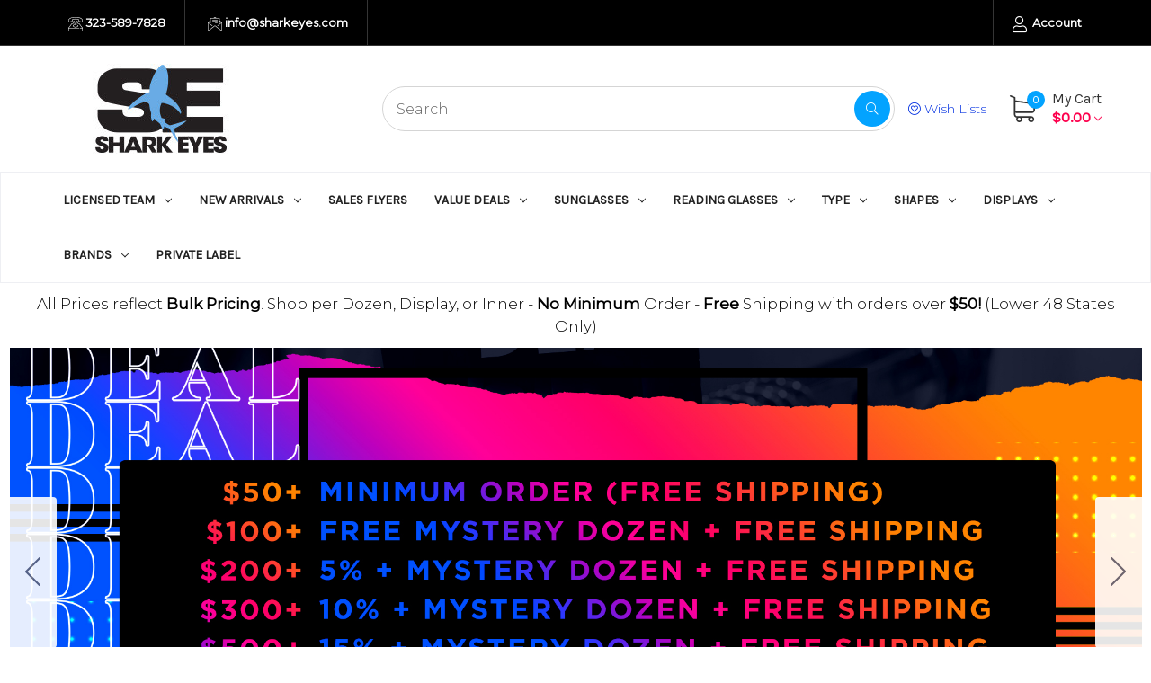

--- FILE ---
content_type: text/html; charset=UTF-8
request_url: https://www.sharkeyes.com/
body_size: 29893
content:

<!DOCTYPE html>
<html class="no-js" lang="en">
    <head>
        <title>25% Off Wholesale Sunglasses &amp; Reading Glasses - Free Shipping</title>
        <!-- Google Tag Manager -->
        <script>
            (function (w, d, s, l, i) {
                w[l] = w[l] || [];
                w[l].push({ "gtm.start": new Date().getTime(), event: "gtm.js" });
                var f = d.getElementsByTagName(s)[0],
                    j = d.createElement(s),
                    dl = l != "dataLayer" ? "&l=" + l : "";
                j.async = true;
                j.src = "https://www.googletagmanager.com/gtm.js?id=" + i + dl;
                f.parentNode.insertBefore(j, f);
            })(window, document, "script", "dataLayer", "GTM-KJWHZTR");
        </script>
        <!-- End Google Tag Manager -->
        <link rel="dns-prefetch preconnect" href="https://cdn11.bigcommerce.com/s-wz39e45" crossorigin><link rel="dns-prefetch preconnect" href="https://fonts.googleapis.com/" crossorigin><link rel="dns-prefetch preconnect" href="https://fonts.gstatic.com/" crossorigin> <meta name="description" content="Get The Best Prices On Wholesale Sunglasses, Reading Glasses &amp; Displays. No Minimums &amp; Free Shipping Avail. Family Owned, 40+ Years. Shop Now."><link rel='canonical' href='https://www.sharkeyes.com/' /><meta name='platform' content='bigcommerce.stencil' />   

        <link href="https://cdn11.bigcommerce.com/s-wz39e45/product_images/LOGO-tiny.jpg?t=1740078106" rel="shortcut icon" />
        <meta name="viewport" content="width=device-width, initial-scale=1" />

        <script>
            document.documentElement.className = document.documentElement.className.replace('no-js', 'js');
        </script>

        <script>
    function browserSupportsAllFeatures() {
        return window.Promise
            && window.fetch
            && window.URL
            && window.URLSearchParams
            && window.WeakMap
            // object-fit support
            && ('objectFit' in document.documentElement.style);
    }

    function loadScript(src) {
        var js = document.createElement('script');
        js.src = src;
        js.onerror = function () {
            console.error('Failed to load polyfill script ' + src);
        };
        document.head.appendChild(js);
    }

    if (!browserSupportsAllFeatures()) {
        loadScript('https://cdn11.bigcommerce.com/s-wz39e45/stencil/8b00bcd0-2d0b-013d-ccc9-22be134b8b41/e/9f109240-2d0b-013d-297a-46cf3f6c215e/dist/theme-bundle.polyfills.js');
    }
</script>
        <script>
            window.consentManagerTranslations = `{"locale":"en","locales":{"consent_manager.data_collection_warning":"en","consent_manager.accept_all_cookies":"en","consent_manager.gdpr_settings":"en","consent_manager.data_collection_preferences":"en","consent_manager.manage_data_collection_preferences":"en","consent_manager.use_data_by_cookies":"en","consent_manager.data_categories_table":"en","consent_manager.allow":"en","consent_manager.accept":"en","consent_manager.deny":"en","consent_manager.dismiss":"en","consent_manager.reject_all":"en","consent_manager.category":"en","consent_manager.purpose":"en","consent_manager.functional_category":"en","consent_manager.functional_purpose":"en","consent_manager.analytics_category":"en","consent_manager.analytics_purpose":"en","consent_manager.targeting_category":"en","consent_manager.advertising_category":"en","consent_manager.advertising_purpose":"en","consent_manager.essential_category":"en","consent_manager.esential_purpose":"en","consent_manager.yes":"en","consent_manager.no":"en","consent_manager.not_available":"en","consent_manager.cancel":"en","consent_manager.save":"en","consent_manager.back_to_preferences":"en","consent_manager.close_without_changes":"en","consent_manager.unsaved_changes":"en","consent_manager.by_using":"en","consent_manager.agree_on_data_collection":"en","consent_manager.change_preferences":"en","consent_manager.cancel_dialog_title":"en","consent_manager.privacy_policy":"en","consent_manager.allow_category_tracking":"en","consent_manager.disallow_category_tracking":"en"},"translations":{"consent_manager.data_collection_warning":"We use cookies (and other similar technologies) to collect data to improve your shopping experience.","consent_manager.accept_all_cookies":"Accept All Cookies","consent_manager.gdpr_settings":"Settings","consent_manager.data_collection_preferences":"Website Data Collection Preferences","consent_manager.manage_data_collection_preferences":"Manage Website Data Collection Preferences","consent_manager.use_data_by_cookies":" uses data collected by cookies and JavaScript libraries to improve your shopping experience.","consent_manager.data_categories_table":"The table below outlines how we use this data by category. To opt out of a category of data collection, select 'No' and save your preferences.","consent_manager.allow":"Allow","consent_manager.accept":"Accept","consent_manager.deny":"Deny","consent_manager.dismiss":"Dismiss","consent_manager.reject_all":"Reject all","consent_manager.category":"Category","consent_manager.purpose":"Purpose","consent_manager.functional_category":"Functional","consent_manager.functional_purpose":"Enables enhanced functionality, such as videos and live chat. If you do not allow these, then some or all of these functions may not work properly.","consent_manager.analytics_category":"Analytics","consent_manager.analytics_purpose":"Provide statistical information on site usage, e.g., web analytics so we can improve this website over time.","consent_manager.targeting_category":"Targeting","consent_manager.advertising_category":"Advertising","consent_manager.advertising_purpose":"Used to create profiles or personalize content to enhance your shopping experience.","consent_manager.essential_category":"Essential","consent_manager.esential_purpose":"Essential for the site and any requested services to work, but do not perform any additional or secondary function.","consent_manager.yes":"Yes","consent_manager.no":"No","consent_manager.not_available":"N/A","consent_manager.cancel":"Cancel","consent_manager.save":"Save","consent_manager.back_to_preferences":"Back to Preferences","consent_manager.close_without_changes":"You have unsaved changes to your data collection preferences. Are you sure you want to close without saving?","consent_manager.unsaved_changes":"You have unsaved changes","consent_manager.by_using":"By using our website, you're agreeing to our","consent_manager.agree_on_data_collection":"By using our website, you're agreeing to the collection of data as described in our ","consent_manager.change_preferences":"You can change your preferences at any time","consent_manager.cancel_dialog_title":"Are you sure you want to cancel?","consent_manager.privacy_policy":"Privacy Policy","consent_manager.allow_category_tracking":"Allow [CATEGORY_NAME] tracking","consent_manager.disallow_category_tracking":"Disallow [CATEGORY_NAME] tracking"}}`;
        </script>

        <script>
            window.lazySizesConfig = window.lazySizesConfig || {};
            window.lazySizesConfig.loadMode = 1;
        </script>
        <script async src="https://cdn11.bigcommerce.com/s-wz39e45/stencil/8b00bcd0-2d0b-013d-ccc9-22be134b8b41/e/9f109240-2d0b-013d-297a-46cf3f6c215e/dist/theme-bundle.head_async.js"></script>

        <link href="https://fonts.googleapis.com/css?family=Montserrat:400,300%7CKarla:400%7CPoppins:700&display=block" rel="stylesheet">

        <script async src="https://cdn11.bigcommerce.com/s-wz39e45/stencil/8b00bcd0-2d0b-013d-ccc9-22be134b8b41/e/9f109240-2d0b-013d-297a-46cf3f6c215e/dist/theme-bundle.font.js"></script>

        <link data-stencil-stylesheet href="https://cdn11.bigcommerce.com/s-wz39e45/stencil/8b00bcd0-2d0b-013d-ccc9-22be134b8b41/e/9f109240-2d0b-013d-297a-46cf3f6c215e/css/theme-e7965420-d1f1-013d-f54a-02a74e3dbf85.css" rel="stylesheet"> <!-- Start Tracking Code for analytics_googleanalytics4 -->

<script data-cfasync="false" src="https://cdn11.bigcommerce.com/shared/js/google_analytics4_bodl_subscribers-358423becf5d870b8b603a81de597c10f6bc7699.js" integrity="sha256-gtOfJ3Avc1pEE/hx6SKj/96cca7JvfqllWA9FTQJyfI=" crossorigin="anonymous"></script>
<script data-cfasync="false">
  (function () {
    window.dataLayer = window.dataLayer || [];

    function gtag(){
        dataLayer.push(arguments);
    }

    function initGA4(event) {
         function setupGtag() {
            function configureGtag() {
                gtag('js', new Date());
                gtag('set', 'developer_id.dMjk3Nj', true);
                gtag('config', 'G-46KQ7GLHX3');
            }

            var script = document.createElement('script');

            script.src = 'https://www.googletagmanager.com/gtag/js?id=G-46KQ7GLHX3';
            script.async = true;
            script.onload = configureGtag;

            document.head.appendChild(script);
        }

        setupGtag();

        if (typeof subscribeOnBodlEvents === 'function') {
            subscribeOnBodlEvents('G-46KQ7GLHX3', false);
        }

        window.removeEventListener(event.type, initGA4);
    }

    

    var eventName = document.readyState === 'complete' ? 'consentScriptsLoaded' : 'DOMContentLoaded';
    window.addEventListener(eventName, initGA4, false);
  })()
</script>

<!-- End Tracking Code for analytics_googleanalytics4 -->

<!-- Start Tracking Code for analytics_siteverification -->

<meta name="google-site-verification" content="ZyQ2thclHEGToiTxhdKm1J0F7GtbYJGxb7qiz-R_Wts" /><meta name="msvalidate.01" content="C505CCD25635A194BA8AD3A09F0B9601" /><script type='text/javascript' src='//www.bing.com/widget/bootstrap.js' data-id='6a33b946e2bb4221b4c087e7517a27bf' data-version='1.0b' data-autosnapshot='true' async></script><meta name="yandex-verification" content="f1dfaf175e227f6a" /><meta name="baidu_union_verify" content="f2d8db234d7da20080a5fad2d5aca9e6"><script src="https://conduit.mailchimpapp.com/js/stores/store_8irrpuv4mi3ku2qnywqi/conduit.js"></script>

<script async src="https://www.googletagmanager.com/gtag/js?id=UA-43040633-1"></script>
<script>
window.dataLayer = window.dataLayer || [];
function gtag(){dataLayer.push(arguments);}
gtag('js', new Date());
gtag('config', 'AW-1036000626');

function trackEcommerce() {
    function gaAddTrans(orderID, store, total, tax, shipping, city, state, country, currency, channelInfo) {
        var transaction = {
            id: orderID,
            affiliation: store,
            revenue: total,
            tax: tax,
            shipping: shipping,
            city: city,
            state: state,
            country: country
        };

        if (currency) {
            transaction.currency = currency;
        }

        ga('ecommerce:addTransaction', transaction);
    }
    
    function gaAddItems(orderID, sku, product, variation, price, qty) {
        ga('ecommerce:addItem', {
            id: orderID,
            sku: sku,
            name: product,
            category: variation,
            price: price,
            quantity: qty
        });
    }

    function gaTrackTrans() {
        ga('ecommerce:send');
    }

    function gtagAddTrans(orderID, store, total, tax, shipping, city, state, country, currency, channelInfo) {
        this.transaction = {
            transaction_id: orderID,
            affiliation: store,
            value: total,
            tax: tax,
            shipping: shipping,
            items: []
        };

        if (currency) {
            this.transaction.currency = currency;
        }
    }

    function gtagAddItem(orderID, sku, product, variation, price, qty) {
        this.transaction.items.push({
            id: sku,
            name: product,
            category: variation,
            price: price,
            quantity: qty
        });
    }

    function gtagTrackTrans() {
        gtag('event', 'purchase', this.transaction);
        gtag('event', 'conversion', {
            'send_to': 'AW-1036000626/OvQuCOr2w5gBEPK6gO4D',
            'value': this.transaction.value,
            'transaction_id': this.transaction.transaction_id,
        });
        this.transaction = null;
    }

    if (typeof gtag === 'function') {
        this._addTrans = gtagAddTrans;
        this._addItem = gtagAddItem;
        this._trackTrans = gtagTrackTrans;
    } else if (typeof ga === 'function') {
        this._addTrans = gaAddTrans;
        this._addItem = gaAddItems;
        this._trackTrans = gaTrackTrans;
    }
}

var pageTracker = new trackEcommerce();

</script>  

<meta name="google-site-verification" content="1E3Y3F2MlxC0L4J5Ly5v0fWQuDRh0MKw0VAI_ppwwt4" />

<!-- End Tracking Code for analytics_siteverification -->


<script type="text/javascript">
var BCData = {};
</script>
<script src="https://conduit.mailchimpapp.com/js/stores/store_wx8ovzo8clw1ueopzikm/conduit.js"></script>
 <script data-cfasync="false" src="https://microapps.bigcommerce.com/bodl-events/1.9.4/index.js" integrity="sha256-Y0tDj1qsyiKBRibKllwV0ZJ1aFlGYaHHGl/oUFoXJ7Y=" nonce="{{nonce}}" crossorigin="anonymous"></script>
 <script data-cfasync="false" nonce="{{nonce}}">

 (function() {
    function decodeBase64(base64) {
       const text = atob(base64);
       const length = text.length;
       const bytes = new Uint8Array(length);
       for (let i = 0; i < length; i++) {
          bytes[i] = text.charCodeAt(i);
       }
       const decoder = new TextDecoder();
       return decoder.decode(bytes);
    }
    window.bodl = JSON.parse(decodeBase64("[base64]"));
 })()

 </script>


<script>
!function(f,b,e,v,n,t,s){if(f.fbq)return;n=f.fbq=function(){n.callMethod?n.callMethod.apply(n,arguments):n.queue.push(arguments)};if(!f._fbq)f._fbq=n;n.push=n;n.loaded=!0;n.version='2.0';n.queue=[];t=b.createElement(e);t.async=!0;t.src=v;s=b.getElementsByTagName(e)[0];s.parentNode.insertBefore(t,s)}(window,document,'script','https://connect.facebook.net/en_US/fbevents.js');

fbq('set', 'autoConfig', 'false', '805847257904959');
fbq('dataProcessingOptions', ['LDU'], 0, 0);
fbq('init', '805847257904959', {"external_id":"a551a211-390e-42c6-9fe0-881ec4c33de2"});
fbq('set', 'agent', 'bigcommerce', '805847257904959');

function trackEvents() {
    var pathName = window.location.pathname;

    fbq('track', 'PageView', {}, {"eventID":"1184ad8f-ae75-441a-ac99-60daf72311ca"});
}

if (window.addEventListener) {
    window.addEventListener("load", trackEvents, false)
}
</script>
<noscript><img height="1" width="1" style="display:none" alt="null" src="https://www.facebook.com/tr?id=805847257904959&ev=PageView&noscript=1&a=plbigcommerce1.2&eid=1184ad8f-ae75-441a-ac99-60daf72311ca"/></noscript>


<script nonce="{{nonce}}">
(function () {
    var xmlHttp = new XMLHttpRequest();

    xmlHttp.open('POST', 'https://bes.gcp.data.bigcommerce.com/nobot');
    xmlHttp.setRequestHeader('Content-Type', 'application/json');
    xmlHttp.send('{"store_id":"630720","timezone_offset":"-7.0","timestamp":"2026-01-17T05:09:49.77870400Z","visit_id":"cfa8f60f-39fc-41ca-90da-abb88ea3b73b","channel_id":1}');
})();
</script>


        <!--ADA Style start-->

        <style>
            .epic-product-card:focus {
                -webkit-box-shadow: 0 0 8px rgba(0, 0, 0, 0.1);
                box-shadow: 0 0 8px rgba(0, 0, 0, 0.1);
                background: #fff;
            }

            .epic-product-card:focus .card-figure .card-img-container.card-images .product-additional {
                visibility: visible;
                opacity: 1;
            }

            .epic-product-card:focus .card-figure .card-img-container.card-images img.card-image {
                opacity: 0;
                -webkit-transition: all 0.6s ease-in-out;
                transition: all 0.6s ease-in-out;
            }

            .epic-product-card:focus .card-figure .card-img-container.card-images img {
                opacity: 1;
            }

            .epic-product-card:focus .card-figure .quickview {
                opacity: 1;
                z-index: 2;
                visibility: visible;
            }

            .epic-product-card:focus .card-figcaption {
                opacity: 1;
                z-index: 2;
            }

            .card.epic-product-card:focus .box-cart {
                opacity: 1;
                z-index: 2;
                visibility: visible;
            }
            .epic-product-card:focus .card-body .card-text,
            .epic-product-card:focus .card-body .card-title a,
            .epic-product-card:focus .card-body .price-section {
                color: #757575;
            }
            .main-footer h3 {
                color: #e38009;
                font-size: 18px;
                text-transform: uppercase;
            }
            .footer-newsletter .sf-title h2 {
                color: #fff;
                margin: 0;
                text-transform: uppercase;
                font-size: 20px;
            }
            .main-footer h3 {
                color: #e38009;
                font-size: 18px;
                text-transform: uppercase;
            }
            .footer-store-info .contact-info-column h3 {
                margin: 0;
                font-size: 16px;
                color: #9d9d9d;
            }

            .cs-navbar .nav-without-mm ul.navPages-list .navPages-item > .navPages-action:focus {
                color: #4496f6;
            }

            .icons_logo {
                margin: 0;
                list-style: none;
                display: flex;
                justify-content: end;
            }
            :focus {
                outline: 2px solid black;
            }
            .sub-menu-active-1 + .navPage-subMenu {
                display: block !important;
            }

            .sub-menu-active-2 + .navPage-subMenu {
                display: block !important;
            }

            .sub-menu-active-1 div {
                display: block !important;
            }

            .top-bar ul.top-bar-menu .menu-item-dropdown:hover .menu-dropdown-list {
                display: block !important;
            }

            .epic-product-card .box-cart:focus {
                opacity: 1 !important;
                visibility: visible !important;
            }
            .button:focus {
                outline: 2px solid black !important;
            }

            .quick-search + .col-auto.p-0 {
                display: none !important;
            }
        </style>

        <!--ADA Style End-->
    </head>
    <body>
        <!-- Google Tag Manager (noscript) -->
        <noscript><iframe src="https://www.googletagmanager.com/ns.html?id=GTM-KJWHZTR" height="0" width="0" style="display: none; visibility: hidden;"></iframe></noscript>
        <!-- End Google Tag Manager (noscript) -->
        <div id="main-content" class="main-wrapper csmenu-open-wrapper">
            <svg data-src="https://cdn11.bigcommerce.com/s-wz39e45/stencil/8b00bcd0-2d0b-013d-ccc9-22be134b8b41/e/9f109240-2d0b-013d-297a-46cf3f6c215e/img/icon-sprite.svg" class="icons-svg-sprite"></svg>

            <a href="#main-content" class="skip-to-main-link">Skip to main content</a>
<header class="site-header">
    <section class="top-bar">
        <div class="container">
    <div class="row top-bar-inner">
        <div class="col-lg-auto d-none d-lg-block">
            <ul class="top-contact-info">
                <li>
                    <a href="tel:323-589-7828">
                        <span class="icon">
                            <svg><use xlink:href="#icon-telephone" /></svg> 
                        </span>
                        323-589-7828
                    </a>
                </li>
                <li>
                    <a href="mailto:info@sharkeyes.com">
                        <span class="icon">
                            <svg><use xlink:href="#icon-email" /></svg> 
                        </span>
                        info@sharkeyes.com
                    </a>
                </li>
            </ul>
        </div>
        <div class="col-auto ml-auto navUser text-right">
            <ul class="navUser-section top-bar-menu">
                <li>
                    <a class="navUser-item--compare" href="/compare" data-compare-nav>Compare <span class="countPill countPill--positive"></span></a>
                </li>
                    <li class="menu-item-dropdown">
                        <a href="javascript:void(0)"><i class="fal fa-user"></i> Account</a>
                        <ul class="menu-dropdown-list account-dropdown">
                                <li>
                                    <a href="/login.php">Sign in</a>
                                </li>
                                    <li class="signup">
                                        <a href="/login.php?action=create_account">Register</a>
                                    </li>
                        </ul>
                    </li>
            </ul>
            
            <div class="top-currency-selector">
                            </div>
        </div>
    </div>
</div><!--container-->
    </section>
    <section class="logo-bar">
        <div class="container">
        <div class="row align-items-center">
            <div class="col-md-3 col-lg-3">
                    <h1 class="site-logo header-logo--left">
                        <a href="https://www.sharkeyes.com/" class="header-logo__link" data-header-logo-link>
        <div class="header-logo-image-container">
            <img class="header-logo-image"
                 src="https://cdn11.bigcommerce.com/s-wz39e45/images/stencil/250x100/logo_1740077968__97544.original.jpg"
                 srcset="https://cdn11.bigcommerce.com/s-wz39e45/images/stencil/250x100/logo_1740077968__97544.original.jpg"
                 alt="Shark Eyes, Inc."
                 title="Shark Eyes, Inc.">
        </div>
</a>
                    </h1>
            </div>
            <div class="col-md-6 ml-auto">
                <div class="header-search">
    <div class="container">
    <form class="form" action="/search.php">
        <div class="search-input-field">
            <label class="is-srOnly" style="font-size: 12px;" for="search_query">Search <span class="offleft"> Start typing, then use the up and down arrows to select an option from the list</span></label>
            <input class="search_" name="search_query_adv" data-search-quick type="search" autocomplete="off" onfocus="this.placeholder=''" onblur="this.placeholder='Search'" placeholder="Search" aria-label="Search - Start typing, then use the up and down arrows to select an option from the list">
            <button  class="button button--primary" name="go" value="Search" aria-label="Search">
                <i class="fal fa-search"></i>
            </button>
        </div>
    </form>
    </div>
</div>
            </div>
            <section class="quickSearchResults quick-search" data-bind="html: results"></section>
            <div class="col-auto p-0">
                <div class="logobar-nav">
                    <a href="/wishlist.php">
                        <i class="fal fa-heart-circle"></i>
                        Wish Lists
                    </a>
                </div>
            </div>
            <div class="col-auto p-0">
                <div class="logobar-nav">
                    <a href="/wishlist.php">
                        <i class="fal fa-heart-circle"></i>
                        Wish Lists
                    </a>
                </div>
            </div>
                    <div class="col-auto">
                        <div class="cart-section">
                            <div class="cart-items">
                                <span class="cart-quantity cart-items-count">0</span>
                                <span class="icon">
                                    <svg><use xlink:href="#icon-shopping-cart" /></svg> 
                                </span>
                            </div>
                            <div class="cart-subtotal">
                                <a
                                    class="view-cart"
                                    data-cart-preview
                                    data-dropdown="cart-preview-dropdown"
                                    href="/cart.php" aria-label="Cart with 0 items">
                                   <span>My Cart</span><br><span class="ct-price">$0.00</span> <i class="icon" aria-hidden="true"><svg><use xlink:href="#icon-chevron-down" /></svg></i>
                                </a>
                                <div class="dropdown-menu" id="cart-preview-dropdown" data-dropdown-content aria-hidden="true"></div>
                            </div>
                        </div>
                    </div>
        </div><!--row-->
        
         
</div><!--container-->    </section>
    <section class="mob-header">
          <div class="row align-items-center p-relative z-99">
    <div class="col-3">
        <a href="#main-content" class="mobileMenu-toggle" data-mobile-menu-toggle="menu">
            <span class="icon">
                <svg><use xlink:href="#icon-menu-search" /></svg>
            </span>
        </a>
    </div>
    <div class="col-6 p-0">
            <a href="https://www.sharkeyes.com/" class="header-logo__link" data-header-logo-link>
        <div class="header-logo-image-container">
            <img class="header-logo-image"
                 src="https://cdn11.bigcommerce.com/s-wz39e45/images/stencil/250x100/logo_1740077968__97544.original.jpg"
                 srcset="https://cdn11.bigcommerce.com/s-wz39e45/images/stencil/250x100/logo_1740077968__97544.original.jpg"
                 alt="Shark Eyes, Inc."
                 title="Shark Eyes, Inc.">
        </div>
</a>
    </div>
    <div class="col-3 text-right mobile-cart-btn">
        <a href="/cart.php">
            <span class="navUser-item-cartLabel">
                <span class="icon">
                    <svg><use xlink:href="#icon-shopping-cart" /></svg>
                </span>
            </span><span class="countPill cart-quantity">0</span>
        </a>
                    <!-- <div class="dropdown-menu" id="cart-preview-dropdown" data-dropdown-content aria-hidden="true"></div> -->
        
    </div>
</div>
<div class="cs-navbar nav-bar">
    <div class="navPages-container" id="menu" data-menu>
        <nav class="navPages">
    <div class="navPages-quickSearch">
        <div class="container">
    <form class="form" onsubmit="return false" data-url="/search.php" data-quick-search-form>
        <fieldset class="form-fieldset">
            <div class="form-field">
               <label class="is-srOnly" style="font-size: 12px;" for="search_query">Search <span class="offleft"> Start typing, then use the up and down arrows to select an option from the list</span></label>
                <input class="form-input"
                       data-search-quick
                       name="search_query" 
                       id="search_query"
                       data-error-message="Search field cannot be empty."
                       placeholder="Search the store"
                       autocomplete="off"
                >
            </div>
        </fieldset>
    </form>
    <section class="quickSearchResults" data-bind="html: results"></section>
    <p role="status"
       aria-live="polite"
       class="aria-description--hidden"
       data-search-aria-message-predefined-text="product results for"
    ></p>
</div>
        <div class="mobile-call-us">
            <a href="tel:323-589-7828">Call Us</a>
        </div>
            <div class="mobile-my-account">
                <a href="/login.php">Sign in / Register</a>
            </div>
    </div>
    <ul class="navPages-list">
            <li class="navPages-item">
                <a class="navPages-action has-subMenu"
   href="https://www.sharkeyes.com/categories/licensed-team.html"
   data-collapsible="navPages-252"
>
    LICENSED TEAM
    <i class="icon navPages-action-moreIcon" aria-hidden="true">
        <svg><use xlink:href="#icon-chevron-down" /></svg>
    </i>
</a>
<div class="navPage-subMenu" id="navPages-252" aria-hidden="true" tabindex="-1">
    <ul class="navPage-subMenu-list">
        <li class="navPage-subMenu-item">
            <a class="navPage-subMenu-action navPages-action"
               href="https://www.sharkeyes.com/categories/licensed-team.html"
               aria-label="All LICENSED TEAM"
            >
                All LICENSED TEAM
            </a>
        </li>
            <li class="navPage-subMenu-item">
                    <a class="navPage-subMenu-action navPages-action"
                       href="https://www.sharkeyes.com/categories/licensed-team/nfl-licensed.html"
                       aria-label="NFL - LICENSED "
                    >
                        NFL - LICENSED 
                    </a>
            </li>
            <li class="navPage-subMenu-item">
                    <a class="navPage-subMenu-action navPages-action"
                       href="https://www.sharkeyes.com/categories/ncaa-licensed.html"
                       aria-label="NCAA - LICENSED"
                    >
                        NCAA - LICENSED
                    </a>
            </li>
            <li class="navPage-subMenu-item">
                    <a class="navPage-subMenu-action navPages-action"
                       href="https://www.sharkeyes.com/categories/licensed-team/nhl-licensed.html"
                       aria-label="NHL - LICENSED "
                    >
                        NHL - LICENSED 
                    </a>
            </li>
    </ul>
</div>
            </li>
            <li class="navPages-item">
                <a class="navPages-action has-subMenu"
   href="https://www.sharkeyes.com/new-arrivals/"
   data-collapsible="navPages-62"
>
    New Arrivals
    <i class="icon navPages-action-moreIcon" aria-hidden="true">
        <svg><use xlink:href="#icon-chevron-down" /></svg>
    </i>
</a>
<div class="navPage-subMenu" id="navPages-62" aria-hidden="true" tabindex="-1">
    <ul class="navPage-subMenu-list">
        <li class="navPage-subMenu-item">
            <a class="navPage-subMenu-action navPages-action"
               href="https://www.sharkeyes.com/new-arrivals/"
               aria-label="All New Arrivals"
            >
                All New Arrivals
            </a>
        </li>
            <li class="navPage-subMenu-item">
                    <a class="navPage-subMenu-action navPages-action"
                       href="https://www.sharkeyes.com/categories/new-arrivals/new-sunglasses.html"
                       aria-label="NEW SUNGLASSES"
                    >
                        NEW SUNGLASSES
                    </a>
            </li>
            <li class="navPage-subMenu-item">
                    <a class="navPage-subMenu-action navPages-action"
                       href="https://www.sharkeyes.com/new-readers/"
                       aria-label="NEW READING GLASSES "
                    >
                        NEW READING GLASSES 
                    </a>
            </li>
    </ul>
</div>
            </li>
            <li class="navPages-item">
                <a class="navPages-action"
   href="https://www.sharkeyes.com/categories/sales-flyers.html"
   aria-label="Sales Flyers"
>
    Sales Flyers
</a>
            </li>
            <li class="navPages-item">
                <a class="navPages-action has-subMenu"
   href="https://www.sharkeyes.com/categories/value-deals.html"
   data-collapsible="navPages-88"
>
    Value Deals
    <i class="icon navPages-action-moreIcon" aria-hidden="true">
        <svg><use xlink:href="#icon-chevron-down" /></svg>
    </i>
</a>
<div class="navPage-subMenu" id="navPages-88" aria-hidden="true" tabindex="-1">
    <ul class="navPage-subMenu-list">
        <li class="navPage-subMenu-item">
            <a class="navPage-subMenu-action navPages-action"
               href="https://www.sharkeyes.com/categories/value-deals.html"
               aria-label="All Value Deals"
            >
                All Value Deals
            </a>
        </li>
            <li class="navPage-subMenu-item">
                    <a class="navPage-subMenu-action navPages-action"
                       href="https://www.sharkeyes.com/categories/dollar-store-deals/bulk-eyewear.html"
                       aria-label="Bulk Deals"
                    >
                        Bulk Deals
                    </a>
            </li>
            <li class="navPage-subMenu-item">
                    <a class="navPage-subMenu-action navPages-action"
                       href="https://www.sharkeyes.com/sunglasses-on-sale/"
                       aria-label="Sunglasses on Sale"
                    >
                        Sunglasses on Sale
                    </a>
            </li>
            <li class="navPage-subMenu-item">
                    <a class="navPage-subMenu-action navPages-action"
                       href="https://www.sharkeyes.com/readers-on-sale/"
                       aria-label="Readers on Sale"
                    >
                        Readers on Sale
                    </a>
            </li>
            <li class="navPage-subMenu-item">
                    <a class="navPage-subMenu-action navPages-action"
                       href="https://www.sharkeyes.com/displays-on-sale/"
                       aria-label="Displays on Sale"
                    >
                        Displays on Sale
                    </a>
            </li>
    </ul>
</div>
            </li>
            <li class="navPages-item">
                <a class="navPages-action has-subMenu"
   href="https://www.sharkeyes.com/wholesale-sunglasses"
   data-collapsible="navPages-95"
>
    Sunglasses
    <i class="icon navPages-action-moreIcon" aria-hidden="true">
        <svg><use xlink:href="#icon-chevron-down" /></svg>
    </i>
</a>
<div class="navPage-subMenu" id="navPages-95" aria-hidden="true" tabindex="-1">
    <ul class="navPage-subMenu-list">
        <li class="navPage-subMenu-item">
            <a class="navPage-subMenu-action navPages-action"
               href="https://www.sharkeyes.com/wholesale-sunglasses"
               aria-label="All Sunglasses"
            >
                All Sunglasses
            </a>
        </li>
            <li class="navPage-subMenu-item">
                    <a class="navPage-subMenu-action navPages-action"
                       href="https://www.sharkeyes.com/men-sunglasses/"
                       aria-label="MENS"
                    >
                        MENS
                    </a>
            </li>
            <li class="navPage-subMenu-item">
                    <a class="navPage-subMenu-action navPages-action"
                       href="https://www.sharkeyes.com/women-sunglasses/"
                       aria-label="WOMENS "
                    >
                        WOMENS 
                    </a>
            </li>
            <li class="navPage-subMenu-item">
                    <a class="navPage-subMenu-action navPages-action"
                       href="https://www.sharkeyes.com/unisex-sunglasses/"
                       aria-label="UNISEX "
                    >
                        UNISEX 
                    </a>
            </li>
            <li class="navPage-subMenu-item">
                    <a class="navPage-subMenu-action navPages-action"
                       href="https://www.sharkeyes.com/categories/sunglasses/tweens.html"
                       aria-label="TWEENS"
                    >
                        TWEENS
                    </a>
            </li>
            <li class="navPage-subMenu-item">
                    <a class="navPage-subMenu-action navPages-action"
                       href="https://www.sharkeyes.com/kids-sunglasses"
                       aria-label="KIDS "
                    >
                        KIDS 
                    </a>
            </li>
            <li class="navPage-subMenu-item">
                    <a class="navPage-subMenu-action navPages-action"
                       href="https://www.sharkeyes.com/spring-hinge-Sunglasses/"
                       aria-label="SPRING HINGE FRAMES "
                    >
                        SPRING HINGE FRAMES 
                    </a>
            </li>
            <li class="navPage-subMenu-item">
                    <a class="navPage-subMenu-action navPages-action"
                       href="https://www.sharkeyes.com/sunglasses-combo-sets"
                       aria-label="COMBO SETS "
                    >
                        COMBO SETS 
                    </a>
            </li>
            <li class="navPage-subMenu-item">
                    <a class="navPage-subMenu-action navPages-action"
                       href="https://www.sharkeyes.com/Sunglasses-Display/"
                       aria-label="SUNGLASS DISPLAY PROGRAMS "
                    >
                        SUNGLASS DISPLAY PROGRAMS 
                    </a>
            </li>
    </ul>
</div>
            </li>
            <li class="navPages-item">
                <a class="navPages-action has-subMenu"
   href="https://www.sharkeyes.com/wholesale-reading-glasses/"
   data-collapsible="navPages-103"
>
    Reading Glasses
    <i class="icon navPages-action-moreIcon" aria-hidden="true">
        <svg><use xlink:href="#icon-chevron-down" /></svg>
    </i>
</a>
<div class="navPage-subMenu" id="navPages-103" aria-hidden="true" tabindex="-1">
    <ul class="navPage-subMenu-list">
        <li class="navPage-subMenu-item">
            <a class="navPage-subMenu-action navPages-action"
               href="https://www.sharkeyes.com/wholesale-reading-glasses/"
               aria-label="All Reading Glasses"
            >
                All Reading Glasses
            </a>
        </li>
            <li class="navPage-subMenu-item">
                    <a class="navPage-subMenu-action navPages-action"
                       href="https://www.sharkeyes.com/categories/eyewear/reading-glasses/blue-block.html"
                       aria-label="BLUE BLOCK"
                    >
                        BLUE BLOCK
                    </a>
            </li>
            <li class="navPage-subMenu-item">
                    <a class="navPage-subMenu-action navPages-action"
                       href="https://www.sharkeyes.com/categories/reading-glasses/hang-ten-rea.html"
                       aria-label="HANG TEN™ "
                    >
                        HANG TEN™ 
                    </a>
            </li>
            <li class="navPage-subMenu-item">
                    <a class="navPage-subMenu-action navPages-action"
                       href="https://www.sharkeyes.com/men-readers/"
                       aria-label="MENS "
                    >
                        MENS 
                    </a>
            </li>
            <li class="navPage-subMenu-item">
                    <a class="navPage-subMenu-action navPages-action"
                       href="https://www.sharkeyes.com/women-readers"
                       aria-label="WOMENS "
                    >
                        WOMENS 
                    </a>
            </li>
            <li class="navPage-subMenu-item">
                    <a class="navPage-subMenu-action navPages-action"
                       href="https://www.sharkeyes.com/unisex-reading-glasses/"
                       aria-label="UNISEX"
                    >
                        UNISEX
                    </a>
            </li>
            <li class="navPage-subMenu-item">
                    <a class="navPage-subMenu-action navPages-action"
                       href="https://www.sharkeyes.com/single-powers-1/"
                       aria-label="SINGLE POWER "
                    >
                        SINGLE POWER 
                    </a>
            </li>
            <li class="navPage-subMenu-item">
                    <a class="navPage-subMenu-action navPages-action"
                       href="https://www.sharkeyes.com/negative-powers/"
                       aria-label="NEGATIVE POWER "
                    >
                        NEGATIVE POWER 
                    </a>
            </li>
            <li class="navPage-subMenu-item">
                    <a class="navPage-subMenu-action navPages-action"
                       href="https://www.sharkeyes.com/spring-hinge-reading-glasses/"
                       aria-label="SPRING HINGE "
                    >
                        SPRING HINGE 
                    </a>
            </li>
            <li class="navPage-subMenu-item">
                    <a class="navPage-subMenu-action navPages-action"
                       href="https://www.sharkeyes.com/reading-sunglasses/"
                       aria-label="READING SUNGLASSES"
                    >
                        READING SUNGLASSES
                    </a>
            </li>
            <li class="navPage-subMenu-item">
                    <a class="navPage-subMenu-action navPages-action"
                       href="https://www.sharkeyes.com/reader-display-case/"
                       aria-label="READING GLASS DISPLAYS "
                    >
                        READING GLASS DISPLAYS 
                    </a>
            </li>
            <li class="navPage-subMenu-item">
                    <a class="navPage-subMenu-action navPages-action"
                       href="https://www.sharkeyes.com/categories/reading-glasses/blister-multi-packs.html"
                       aria-label="BLISTER / MULTI PACKS"
                    >
                        BLISTER / MULTI PACKS
                    </a>
            </li>
    </ul>
</div>
            </li>
            <li class="navPages-item">
                <a class="navPages-action has-subMenu"
   href="https://www.sharkeyes.com/type/"
   data-collapsible="navPages-110"
>
    Type
    <i class="icon navPages-action-moreIcon" aria-hidden="true">
        <svg><use xlink:href="#icon-chevron-down" /></svg>
    </i>
</a>
<div class="navPage-subMenu" id="navPages-110" aria-hidden="true" tabindex="-1">
    <ul class="navPage-subMenu-list">
        <li class="navPage-subMenu-item">
            <a class="navPage-subMenu-action navPages-action"
               href="https://www.sharkeyes.com/type/"
               aria-label="All Type"
            >
                All Type
            </a>
        </li>
            <li class="navPage-subMenu-item">
                    <a class="navPage-subMenu-action navPages-action has-subMenu"
                       href="https://www.sharkeyes.com/frames/"
                       aria-label="FRAMES"
                    >
                        FRAMES
                        <span class="collapsible-icon-wrapper"
                            data-collapsible="navPages-119"
                            data-collapsible-disabled-breakpoint="medium"
                            data-collapsible-disabled-state="open"
                            data-collapsible-enabled-state="closed"
                        >
                            <i class="icon navPages-action-moreIcon" aria-hidden="true">
                                <svg><use xlink:href="#icon-chevron-down" /></svg>
                            </i>
                        </span>
                    </a>
                    <ul class="navPage-childList" id="navPages-119">
                        <li class="navPage-childList-item">
                            <a class="navPage-childList-action navPages-action"
                               href="https://www.sharkeyes.com/categories/type/frames/aluminium.html"
                               aria-label="ALUMINUM "
                            >
                                ALUMINUM 
                            </a>
                        </li>
                        <li class="navPage-childList-item">
                            <a class="navPage-childList-action navPages-action"
                               href="https://www.sharkeyes.com/categories/type/frames/bamboo.html"
                               aria-label="BAMBOO "
                            >
                                BAMBOO 
                            </a>
                        </li>
                        <li class="navPage-childList-item">
                            <a class="navPage-childList-action navPages-action"
                               href="https://www.sharkeyes.com/camo/"
                               aria-label="CAMO "
                            >
                                CAMO 
                            </a>
                        </li>
                        <li class="navPage-childList-item">
                            <a class="navPage-childList-action navPages-action"
                               href="https://www.sharkeyes.com/metal-1/"
                               aria-label="METAL "
                            >
                                METAL 
                            </a>
                        </li>
                        <li class="navPage-childList-item">
                            <a class="navPage-childList-action navPages-action"
                               href="https://www.sharkeyes.com/plastic-1/"
                               aria-label="PLASTIC "
                            >
                                PLASTIC 
                            </a>
                        </li>
                        <li class="navPage-childList-item">
                            <a class="navPage-childList-action navPages-action"
                               href="https://www.sharkeyes.com/wood/"
                               aria-label="WOOD "
                            >
                                WOOD 
                            </a>
                        </li>
                    </ul>
            </li>
            <li class="navPage-subMenu-item">
                    <a class="navPage-subMenu-action navPages-action has-subMenu"
                       href="https://www.sharkeyes.com/lens/"
                       aria-label="LENS"
                    >
                        LENS
                        <span class="collapsible-icon-wrapper"
                            data-collapsible="navPages-111"
                            data-collapsible-disabled-breakpoint="medium"
                            data-collapsible-disabled-state="open"
                            data-collapsible-enabled-state="closed"
                        >
                            <i class="icon navPages-action-moreIcon" aria-hidden="true">
                                <svg><use xlink:href="#icon-chevron-down" /></svg>
                            </i>
                        </span>
                    </a>
                    <ul class="navPage-childList" id="navPages-111">
                        <li class="navPage-childList-item">
                            <a class="navPage-childList-action navPages-action"
                               href="https://www.sharkeyes.com/categories/type/lens/blue-light.html"
                               aria-label="BLUE LIGHT "
                            >
                                BLUE LIGHT 
                            </a>
                        </li>
                        <li class="navPage-childList-item">
                            <a class="navPage-childList-action navPages-action"
                               href="https://www.sharkeyes.com/categories/type/lens/night-driving.html"
                               aria-label="NIGHT DRIVING "
                            >
                                NIGHT DRIVING 
                            </a>
                        </li>
                        <li class="navPage-childList-item">
                            <a class="navPage-childList-action navPages-action"
                               href="https://www.sharkeyes.com/clear/"
                               aria-label="CLEAR "
                            >
                                CLEAR 
                            </a>
                        </li>
                        <li class="navPage-childList-item">
                            <a class="navPage-childList-action navPages-action"
                               href="https://www.sharkeyes.com/color/"
                               aria-label="COLOR "
                            >
                                COLOR 
                            </a>
                        </li>
                        <li class="navPage-childList-item">
                            <a class="navPage-childList-action navPages-action"
                               href="https://www.sharkeyes.com/mirror/"
                               aria-label="MIRROR "
                            >
                                MIRROR 
                            </a>
                        </li>
                        <li class="navPage-childList-item">
                            <a class="navPage-childList-action navPages-action"
                               href="https://www.sharkeyes.com/ocean/"
                               aria-label="OCEAN "
                            >
                                OCEAN 
                            </a>
                        </li>
                        <li class="navPage-childList-item">
                            <a class="navPage-childList-action navPages-action"
                               href="https://www.sharkeyes.com/polarized-1/"
                               aria-label="POLARIZED "
                            >
                                POLARIZED 
                            </a>
                        </li>
                        <li class="navPage-childList-item">
                            <a class="navPage-childList-action navPages-action"
                               href="https://www.sharkeyes.com/polarized-kids/"
                               aria-label="POLARIZED KIDS "
                            >
                                POLARIZED KIDS 
                            </a>
                        </li>
                        <li class="navPage-childList-item">
                            <a class="navPage-childList-action navPages-action"
                               href="https://www.sharkeyes.com/reading/"
                               aria-label="READING "
                            >
                                READING 
                            </a>
                        </li>
                        <li class="navPage-childList-item">
                            <a class="navPage-childList-action navPages-action"
                               href="https://www.sharkeyes.com/safety/"
                               aria-label="SAFETY "
                            >
                                SAFETY 
                            </a>
                        </li>
                    </ul>
            </li>
    </ul>
</div>
            </li>
            <li class="navPages-item">
                <a class="navPages-action has-subMenu"
   href="https://www.sharkeyes.com/shapes.html"
   data-collapsible="navPages-126"
>
    Shapes
    <i class="icon navPages-action-moreIcon" aria-hidden="true">
        <svg><use xlink:href="#icon-chevron-down" /></svg>
    </i>
</a>
<div class="navPage-subMenu" id="navPages-126" aria-hidden="true" tabindex="-1">
    <ul class="navPage-subMenu-list">
        <li class="navPage-subMenu-item">
            <a class="navPage-subMenu-action navPages-action"
               href="https://www.sharkeyes.com/shapes.html"
               aria-label="All Shapes"
            >
                All Shapes
            </a>
        </li>
            <li class="navPage-subMenu-item">
                    <a class="navPage-subMenu-action navPages-action"
                       href="https://www.sharkeyes.com/aviator/"
                       aria-label="AVIATOR"
                    >
                        AVIATOR
                    </a>
            </li>
            <li class="navPage-subMenu-item">
                    <a class="navPage-subMenu-action navPages-action"
                       href="https://www.sharkeyes.com/categories/shapes/shields.html"
                       aria-label="SHIELDS"
                    >
                        SHIELDS
                    </a>
            </li>
            <li class="navPage-subMenu-item">
                    <a class="navPage-subMenu-action navPages-action"
                       href="https://www.sharkeyes.com/butterfly/"
                       aria-label="BUTTERFLY"
                    >
                        BUTTERFLY
                    </a>
            </li>
            <li class="navPage-subMenu-item">
                    <a class="navPage-subMenu-action navPages-action"
                       href="https://www.sharkeyes.com/cat-eye/"
                       aria-label="CAT EYE "
                    >
                        CAT EYE 
                    </a>
            </li>
            <li class="navPage-subMenu-item">
                    <a class="navPage-subMenu-action navPages-action"
                       href="https://www.sharkeyes.com/classic/"
                       aria-label="CLASSIC "
                    >
                        CLASSIC 
                    </a>
            </li>
            <li class="navPage-subMenu-item">
                    <a class="navPage-subMenu-action navPages-action"
                       href="https://www.sharkeyes.com/kids-1/"
                       aria-label="KIDS "
                    >
                        KIDS 
                    </a>
            </li>
            <li class="navPage-subMenu-item">
                    <a class="navPage-subMenu-action navPages-action"
                       href="https://www.sharkeyes.com/novelty/"
                       aria-label="NOVELTY"
                    >
                        NOVELTY
                    </a>
            </li>
            <li class="navPage-subMenu-item">
                    <a class="navPage-subMenu-action navPages-action"
                       href="https://www.sharkeyes.com/rimless-1/"
                       aria-label="RIMLESS"
                    >
                        RIMLESS
                    </a>
            </li>
            <li class="navPage-subMenu-item">
                    <a class="navPage-subMenu-action navPages-action"
                       href="https://www.sharkeyes.com/round/"
                       aria-label="ROUND "
                    >
                        ROUND 
                    </a>
            </li>
            <li class="navPage-subMenu-item">
                    <a class="navPage-subMenu-action navPages-action"
                       href="https://www.sharkeyes.com/semi-rimless/"
                       aria-label="SEMI-RIMLESS"
                    >
                        SEMI-RIMLESS
                    </a>
            </li>
            <li class="navPage-subMenu-item">
                    <a class="navPage-subMenu-action navPages-action"
                       href="https://www.sharkeyes.com/categories/shapes/sport.html"
                       aria-label="SPORT"
                    >
                        SPORT
                    </a>
            </li>
            <li class="navPage-subMenu-item">
                    <a class="navPage-subMenu-action navPages-action"
                       href="https://www.sharkeyes.com/square/"
                       aria-label="SQUARE "
                    >
                        SQUARE 
                    </a>
            </li>
            <li class="navPage-subMenu-item">
                    <a class="navPage-subMenu-action navPages-action"
                       href="https://www.sharkeyes.com/wrap-around/"
                       aria-label="WRAPS "
                    >
                        WRAPS 
                    </a>
            </li>
    </ul>
</div>
            </li>
            <li class="navPages-item">
                <a class="navPages-action has-subMenu"
   href="https://www.sharkeyes.com/Displays-Accessories/"
   data-collapsible="navPages-141"
>
    Displays
    <i class="icon navPages-action-moreIcon" aria-hidden="true">
        <svg><use xlink:href="#icon-chevron-down" /></svg>
    </i>
</a>
<div class="navPage-subMenu" id="navPages-141" aria-hidden="true" tabindex="-1">
    <ul class="navPage-subMenu-list">
        <li class="navPage-subMenu-item">
            <a class="navPage-subMenu-action navPages-action"
               href="https://www.sharkeyes.com/Displays-Accessories/"
               aria-label="All Displays"
            >
                All Displays
            </a>
        </li>
            <li class="navPage-subMenu-item">
                    <a class="navPage-subMenu-action navPages-action"
                       href="https://www.sharkeyes.com/eyeglass-cases/"
                       aria-label="CASES"
                    >
                        CASES
                    </a>
            </li>
            <li class="navPage-subMenu-item">
                    <a class="navPage-subMenu-action navPages-action has-subMenu"
                       href="https://www.sharkeyes.com/display-case-rack/"
                       aria-label="SUNGLASS AND READING GLASS DISPLAY FIXTURES"
                    >
                        SUNGLASS AND READING GLASS DISPLAY FIXTURES
                        <span class="collapsible-icon-wrapper"
                            data-collapsible="navPages-177"
                            data-collapsible-disabled-breakpoint="medium"
                            data-collapsible-disabled-state="open"
                            data-collapsible-enabled-state="closed"
                        >
                            <i class="icon navPages-action-moreIcon" aria-hidden="true">
                                <svg><use xlink:href="#icon-chevron-down" /></svg>
                            </i>
                        </span>
                    </a>
                    <ul class="navPage-childList" id="navPages-177">
                        <li class="navPage-childList-item">
                            <a class="navPage-childList-action navPages-action"
                               href="https://www.sharkeyes.com/counter-display/"
                               aria-label="COUNTER DISPLAYS"
                            >
                                COUNTER DISPLAYS
                            </a>
                        </li>
                        <li class="navPage-childList-item">
                            <a class="navPage-childList-action navPages-action"
                               href="https://www.sharkeyes.com/floor/"
                               aria-label="FLOOR DISPLAYS"
                            >
                                FLOOR DISPLAYS
                            </a>
                        </li>
                    </ul>
            </li>
            <li class="navPage-subMenu-item">
                    <a class="navPage-subMenu-action navPages-action"
                       href="https://www.sharkeyes.com/chains/"
                       aria-label="CHAINS "
                    >
                        CHAINS 
                    </a>
            </li>
            <li class="navPage-subMenu-item">
                    <a class="navPage-subMenu-action navPages-action"
                       href="https://www.sharkeyes.com/pouches/"
                       aria-label="POUCHES "
                    >
                        POUCHES 
                    </a>
            </li>
    </ul>
</div>
            </li>
            <li class="navPages-item">
                <a class="navPages-action has-subMenu"
   href="https://www.sharkeyes.com/brands/"
   data-collapsible="navPages-151"
>
    Brands
    <i class="icon navPages-action-moreIcon" aria-hidden="true">
        <svg><use xlink:href="#icon-chevron-down" /></svg>
    </i>
</a>
<div class="navPage-subMenu" id="navPages-151" aria-hidden="true" tabindex="-1">
    <ul class="navPage-subMenu-list">
        <li class="navPage-subMenu-item">
            <a class="navPage-subMenu-action navPages-action"
               href="https://www.sharkeyes.com/brands/"
               aria-label="All Brands"
            >
                All Brands
            </a>
        </li>
            <li class="navPage-subMenu-item">
                    <a class="navPage-subMenu-action navPages-action"
                       href="https://www.sharkeyes.com/dazey-shades/"
                       aria-label="DAZEY SHADES"
                    >
                        DAZEY SHADES
                    </a>
            </li>
            <li class="navPage-subMenu-item">
                    <a class="navPage-subMenu-action navPages-action"
                       href="https://www.sharkeyes.com/categories/brands/dazey-kids.html"
                       aria-label="DAZEY KIDS"
                    >
                        DAZEY KIDS
                    </a>
            </li>
            <li class="navPage-subMenu-item">
                    <a class="navPage-subMenu-action navPages-action"
                       href="https://www.sharkeyes.com/ellure-1/"
                       aria-label="ELLURE"
                    >
                        ELLURE
                    </a>
            </li>
            <li class="navPage-subMenu-item">
                    <a class="navPage-subMenu-action navPages-action"
                       href="https://www.sharkeyes.com/categories/brands/king-striker.html"
                       aria-label="KING STRIKER "
                    >
                        KING STRIKER 
                    </a>
            </li>
            <li class="navPage-subMenu-item">
                    <a class="navPage-subMenu-action navPages-action"
                       href="https://www.sharkeyes.com/foster-grant-sunglasses-reading-glasses/"
                       aria-label="FGXI"
                    >
                        FGXI
                    </a>
            </li>
            <li class="navPage-subMenu-item">
                    <a class="navPage-subMenu-action navPages-action"
                       href="https://www.sharkeyes.com/categories/brands/cheetah-readers.html"
                       aria-label="CHEETAH READERS"
                    >
                        CHEETAH READERS
                    </a>
            </li>
            <li class="navPage-subMenu-item">
                    <a class="navPage-subMenu-action navPages-action"
                       href="https://www.sharkeyes.com/categories/brands/value-fashion.html"
                       aria-label="VALUE FASHION "
                    >
                        VALUE FASHION 
                    </a>
            </li>
            <li class="navPage-subMenu-item">
                    <a class="navPage-subMenu-action navPages-action has-subMenu"
                       href="https://www.sharkeyes.com/categories/brands/hang-ten.html"
                       aria-label="HANG TEN "
                    >
                        HANG TEN 
                        <span class="collapsible-icon-wrapper"
                            data-collapsible="navPages-243"
                            data-collapsible-disabled-breakpoint="medium"
                            data-collapsible-disabled-state="open"
                            data-collapsible-enabled-state="closed"
                        >
                            <i class="icon navPages-action-moreIcon" aria-hidden="true">
                                <svg><use xlink:href="#icon-chevron-down" /></svg>
                            </i>
                        </span>
                    </a>
                    <ul class="navPage-childList" id="navPages-243">
                        <li class="navPage-childList-item">
                            <a class="navPage-childList-action navPages-action"
                               href="https://www.sharkeyes.com/hang-ten/"
                               aria-label="HANG TEN - ADULT "
                            >
                                HANG TEN - ADULT 
                            </a>
                        </li>
                        <li class="navPage-childList-item">
                            <a class="navPage-childList-action navPages-action"
                               href="https://www.sharkeyes.com/hang-ten-kids-sunglasses/"
                               aria-label="HANG TEN - KIDS "
                            >
                                HANG TEN - KIDS 
                            </a>
                        </li>
                        <li class="navPage-childList-item">
                            <a class="navPage-childList-action navPages-action"
                               href="https://www.sharkeyes.com/categories/brands/hang-ten-tweens.html"
                               aria-label="HANG TEN - TWEEN"
                            >
                                HANG TEN - TWEEN
                            </a>
                        </li>
                    </ul>
            </li>
            <li class="navPage-subMenu-item">
                    <a class="navPage-subMenu-action navPages-action has-subMenu"
                       href="https://www.sharkeyes.com/categories/brands/se-readers.html"
                       aria-label="SE READERS "
                    >
                        SE READERS 
                        <span class="collapsible-icon-wrapper"
                            data-collapsible="navPages-247"
                            data-collapsible-disabled-breakpoint="medium"
                            data-collapsible-disabled-state="open"
                            data-collapsible-enabled-state="closed"
                        >
                            <i class="icon navPages-action-moreIcon" aria-hidden="true">
                                <svg><use xlink:href="#icon-chevron-down" /></svg>
                            </i>
                        </span>
                    </a>
                    <ul class="navPage-childList" id="navPages-247">
                        <li class="navPage-childList-item">
                            <a class="navPage-childList-action navPages-action"
                               href="https://www.sharkeyes.com/categories/brands/mirg-collection.html"
                               aria-label="MIRG COLLECTION "
                            >
                                MIRG COLLECTION 
                            </a>
                        </li>
                    </ul>
            </li>
            <li class="navPage-subMenu-item">
                    <a class="navPage-subMenu-action navPages-action has-subMenu"
                       href="https://www.sharkeyes.com/categories/brands/se-stock.html"
                       aria-label="SE STOCK"
                    >
                        SE STOCK
                        <span class="collapsible-icon-wrapper"
                            data-collapsible="navPages-244"
                            data-collapsible-disabled-breakpoint="medium"
                            data-collapsible-disabled-state="open"
                            data-collapsible-enabled-state="closed"
                        >
                            <i class="icon navPages-action-moreIcon" aria-hidden="true">
                                <svg><use xlink:href="#icon-chevron-down" /></svg>
                            </i>
                        </span>
                    </a>
                    <ul class="navPage-childList" id="navPages-244">
                        <li class="navPage-childList-item">
                            <a class="navPage-childList-action navPages-action"
                               href="https://www.sharkeyes.com/categories/brands/se-aviator.html"
                               aria-label="SE AVIATOR "
                            >
                                SE AVIATOR 
                            </a>
                        </li>
                        <li class="navPage-childList-item">
                            <a class="navPage-childList-action navPages-action"
                               href="https://www.sharkeyes.com/categories/brands/se-sport.html"
                               aria-label="SE SPORT"
                            >
                                SE SPORT
                            </a>
                        </li>
                        <li class="navPage-childList-item">
                            <a class="navPage-childList-action navPages-action"
                               href="https://www.sharkeyes.com/categories/brands/se-classic.html"
                               aria-label="SE CLASSIC "
                            >
                                SE CLASSIC 
                            </a>
                        </li>
                        <li class="navPage-childList-item">
                            <a class="navPage-childList-action navPages-action"
                               href="https://www.sharkeyes.com/categories/brands/se-lifestyle.html"
                               aria-label="SE LIFESTYLE"
                            >
                                SE LIFESTYLE
                            </a>
                        </li>
                        <li class="navPage-childList-item">
                            <a class="navPage-childList-action navPages-action"
                               href="https://www.sharkeyes.com/categories/brands/se-lifestyle-1.html"
                               aria-label="SE LIFESTYLE +"
                            >
                                SE LIFESTYLE +
                            </a>
                        </li>
                        <li class="navPage-childList-item">
                            <a class="navPage-childList-action navPages-action"
                               href="https://www.sharkeyes.com/categories/brands/se-polarized.html"
                               aria-label="SE POLARIZED "
                            >
                                SE POLARIZED 
                            </a>
                        </li>
                    </ul>
            </li>
            <li class="navPage-subMenu-item">
                    <a class="navPage-subMenu-action navPages-action"
                       href="https://www.sharkeyes.com/realtree-real-tree-sunglasses/"
                       aria-label="Realtree®"
                    >
                        Realtree®
                    </a>
            </li>
            <li class="navPage-subMenu-item">
                    <a class="navPage-subMenu-action navPages-action"
                       href="https://www.sharkeyes.com/categories/brands/americana.html"
                       aria-label="AMERICANA"
                    >
                        AMERICANA
                    </a>
            </li>
            <li class="navPage-subMenu-item">
                    <a class="navPage-subMenu-action navPages-action"
                       href="https://www.sharkeyes.com/categories/brands/for-dummies.html"
                       aria-label="FOR DUMMIES "
                    >
                        FOR DUMMIES 
                    </a>
            </li>
            <li class="navPage-subMenu-item">
                    <a class="navPage-subMenu-action navPages-action"
                       href="https://www.sharkeyes.com/ride-with-pride/"
                       aria-label="RIDE WITH PRIDE "
                    >
                        RIDE WITH PRIDE 
                    </a>
            </li>
            <li class="navPage-subMenu-item">
                    <a class="navPage-subMenu-action navPages-action"
                       href="https://www.sharkeyes.com/categories/brands/reader-right.html"
                       aria-label="READER RIGHT"
                    >
                        READER RIGHT
                    </a>
            </li>
            <li class="navPage-subMenu-item">
                    <a class="navPage-subMenu-action navPages-action"
                       href="https://www.sharkeyes.com/racer-x/"
                       aria-label="RACER X "
                    >
                        RACER X 
                    </a>
            </li>
            <li class="navPage-subMenu-item">
                    <a class="navPage-subMenu-action navPages-action"
                       href="https://www.sharkeyes.com/big-buck-iwear/"
                       aria-label="BIG BUCK IWEAR"
                    >
                        BIG BUCK IWEAR
                    </a>
            </li>
            <li class="navPage-subMenu-item">
                    <a class="navPage-subMenu-action navPages-action"
                       href="https://www.sharkeyes.com/locs/"
                       aria-label="LOCS / XLOOP / CHOPPERS / THC"
                    >
                        LOCS / XLOOP / CHOPPERS / THC
                    </a>
            </li>
    </ul>
</div>
            </li>
                 <li class="navPages-item navPages-item-page">
                     <a class="navPages-action"
                        href="https://www.sharkeyes.com/private-label"
                        aria-label="Private Label"
                     >
                         Private Label
                     </a>
                 </li>
    </ul>
    <ul class="navPages-list navPages-list--user">
    </ul>
</nav>
    </div>
</div>
    </section>
    <div class="cs-navbar nav-bar main-nav-bar mob-hide">
            <div class="container">
    <nav class="navPages nav-without-mm">
            <ul class="navPages-list">
                    <li class="navPages-item">
                            <a class="navPages-action navPages-action-depth-max has-subMenu is-root"
       href="https://www.sharkeyes.com/categories/licensed-team.html"
       data-collapsible="navPages-252"
       aria-label="LICENSED TEAM"
    >
        LICENSED TEAM
        <i class="icon navPages-action-moreIcon" aria-hidden="true">
            <svg><use xlink:href="#icon-chevron-down" /></svg>
        </i>
    </a>
    <div class="navPage-subMenu navPage-subMenu-horizontal" id="navPages-252" aria-hidden="true" tabindex="-1">
    <ul class="navPage-subMenu-list">
        <!-- <li class="navPage-subMenu-item-parent">
            <a class="navPage-subMenu-action navPages-action navPages-action-depth-max" href="https://www.sharkeyes.com/categories/licensed-team.html">All LICENSED TEAM</a>
        </li> -->
            <li class="navPage-subMenu-item-child">
                    <a class="navPage-subMenu-action navPages-action" href="https://www.sharkeyes.com/categories/licensed-team/nfl-licensed.html">NFL - LICENSED </a>
            </li>
            <li class="navPage-subMenu-item-child">
                    <a class="navPage-subMenu-action navPages-action" href="https://www.sharkeyes.com/categories/ncaa-licensed.html">NCAA - LICENSED</a>
            </li>
            <li class="navPage-subMenu-item-child">
                    <a class="navPage-subMenu-action navPages-action" href="https://www.sharkeyes.com/categories/licensed-team/nhl-licensed.html">NHL - LICENSED </a>
            </li>
    </ul>
</div>
                    </li>
                    <li class="navPages-item">
                            <a class="navPages-action navPages-action-depth-max has-subMenu is-root"
       href="https://www.sharkeyes.com/new-arrivals/"
       data-collapsible="navPages-62"
       aria-label="New Arrivals"
    >
        New Arrivals
        <i class="icon navPages-action-moreIcon" aria-hidden="true">
            <svg><use xlink:href="#icon-chevron-down" /></svg>
        </i>
    </a>
    <div class="navPage-subMenu navPage-subMenu-horizontal" id="navPages-62" aria-hidden="true" tabindex="-1">
    <ul class="navPage-subMenu-list">
        <!-- <li class="navPage-subMenu-item-parent">
            <a class="navPage-subMenu-action navPages-action navPages-action-depth-max" href="https://www.sharkeyes.com/new-arrivals/">All New Arrivals</a>
        </li> -->
            <li class="navPage-subMenu-item-child">
                    <a class="navPage-subMenu-action navPages-action" href="https://www.sharkeyes.com/categories/new-arrivals/new-sunglasses.html">NEW SUNGLASSES</a>
            </li>
            <li class="navPage-subMenu-item-child">
                    <a class="navPage-subMenu-action navPages-action" href="https://www.sharkeyes.com/new-readers/">NEW READING GLASSES </a>
            </li>
    </ul>
</div>
                    </li>
                    <li class="navPages-item">
                            <a class="navPages-action"
       href="https://www.sharkeyes.com/categories/sales-flyers.html"
       aria-label="Sales Flyers"
    >
        Sales Flyers
    </a>
                    </li>
                    <li class="navPages-item">
                            <a class="navPages-action navPages-action-depth-max has-subMenu is-root"
       href="https://www.sharkeyes.com/categories/value-deals.html"
       data-collapsible="navPages-88"
       aria-label="Value Deals"
    >
        Value Deals
        <i class="icon navPages-action-moreIcon" aria-hidden="true">
            <svg><use xlink:href="#icon-chevron-down" /></svg>
        </i>
    </a>
    <div class="navPage-subMenu navPage-subMenu-horizontal" id="navPages-88" aria-hidden="true" tabindex="-1">
    <ul class="navPage-subMenu-list">
        <!-- <li class="navPage-subMenu-item-parent">
            <a class="navPage-subMenu-action navPages-action navPages-action-depth-max" href="https://www.sharkeyes.com/categories/value-deals.html">All Value Deals</a>
        </li> -->
            <li class="navPage-subMenu-item-child">
                    <a class="navPage-subMenu-action navPages-action" href="https://www.sharkeyes.com/categories/dollar-store-deals/bulk-eyewear.html">Bulk Deals</a>
            </li>
            <li class="navPage-subMenu-item-child">
                    <a class="navPage-subMenu-action navPages-action" href="https://www.sharkeyes.com/sunglasses-on-sale/">Sunglasses on Sale</a>
            </li>
            <li class="navPage-subMenu-item-child">
                    <a class="navPage-subMenu-action navPages-action" href="https://www.sharkeyes.com/readers-on-sale/">Readers on Sale</a>
            </li>
            <li class="navPage-subMenu-item-child">
                    <a class="navPage-subMenu-action navPages-action" href="https://www.sharkeyes.com/displays-on-sale/">Displays on Sale</a>
            </li>
    </ul>
</div>
                    </li>
                    <li class="navPages-item">
                            <a class="navPages-action navPages-action-depth-max has-subMenu is-root"
       href="https://www.sharkeyes.com/wholesale-sunglasses"
       data-collapsible="navPages-95"
       aria-label="Sunglasses"
    >
        Sunglasses
        <i class="icon navPages-action-moreIcon" aria-hidden="true">
            <svg><use xlink:href="#icon-chevron-down" /></svg>
        </i>
    </a>
    <div class="navPage-subMenu navPage-subMenu-horizontal" id="navPages-95" aria-hidden="true" tabindex="-1">
    <ul class="navPage-subMenu-list">
        <!-- <li class="navPage-subMenu-item-parent">
            <a class="navPage-subMenu-action navPages-action navPages-action-depth-max" href="https://www.sharkeyes.com/wholesale-sunglasses">All Sunglasses</a>
        </li> -->
            <li class="navPage-subMenu-item-child">
                    <a class="navPage-subMenu-action navPages-action" href="https://www.sharkeyes.com/men-sunglasses/">MENS</a>
            </li>
            <li class="navPage-subMenu-item-child">
                    <a class="navPage-subMenu-action navPages-action" href="https://www.sharkeyes.com/women-sunglasses/">WOMENS </a>
            </li>
            <li class="navPage-subMenu-item-child">
                    <a class="navPage-subMenu-action navPages-action" href="https://www.sharkeyes.com/unisex-sunglasses/">UNISEX </a>
            </li>
            <li class="navPage-subMenu-item-child">
                    <a class="navPage-subMenu-action navPages-action" href="https://www.sharkeyes.com/categories/sunglasses/tweens.html">TWEENS</a>
            </li>
            <li class="navPage-subMenu-item-child">
                    <a class="navPage-subMenu-action navPages-action" href="https://www.sharkeyes.com/kids-sunglasses">KIDS </a>
            </li>
            <li class="navPage-subMenu-item-child">
                    <a class="navPage-subMenu-action navPages-action" href="https://www.sharkeyes.com/spring-hinge-Sunglasses/">SPRING HINGE FRAMES </a>
            </li>
            <li class="navPage-subMenu-item-child">
                    <a class="navPage-subMenu-action navPages-action" href="https://www.sharkeyes.com/sunglasses-combo-sets">COMBO SETS </a>
            </li>
            <li class="navPage-subMenu-item-child">
                    <a class="navPage-subMenu-action navPages-action" href="https://www.sharkeyes.com/Sunglasses-Display/">SUNGLASS DISPLAY PROGRAMS </a>
            </li>
    </ul>
</div>
                    </li>
                    <li class="navPages-item">
                            <a class="navPages-action navPages-action-depth-max has-subMenu is-root"
       href="https://www.sharkeyes.com/wholesale-reading-glasses/"
       data-collapsible="navPages-103"
       aria-label="Reading Glasses"
    >
        Reading Glasses
        <i class="icon navPages-action-moreIcon" aria-hidden="true">
            <svg><use xlink:href="#icon-chevron-down" /></svg>
        </i>
    </a>
    <div class="navPage-subMenu navPage-subMenu-horizontal" id="navPages-103" aria-hidden="true" tabindex="-1">
    <ul class="navPage-subMenu-list">
        <!-- <li class="navPage-subMenu-item-parent">
            <a class="navPage-subMenu-action navPages-action navPages-action-depth-max" href="https://www.sharkeyes.com/wholesale-reading-glasses/">All Reading Glasses</a>
        </li> -->
            <li class="navPage-subMenu-item-child">
                    <a class="navPage-subMenu-action navPages-action" href="https://www.sharkeyes.com/categories/eyewear/reading-glasses/blue-block.html">BLUE BLOCK</a>
            </li>
            <li class="navPage-subMenu-item-child">
                    <a class="navPage-subMenu-action navPages-action" href="https://www.sharkeyes.com/categories/reading-glasses/hang-ten-rea.html">HANG TEN™ </a>
            </li>
            <li class="navPage-subMenu-item-child">
                    <a class="navPage-subMenu-action navPages-action" href="https://www.sharkeyes.com/men-readers/">MENS </a>
            </li>
            <li class="navPage-subMenu-item-child">
                    <a class="navPage-subMenu-action navPages-action" href="https://www.sharkeyes.com/women-readers">WOMENS </a>
            </li>
            <li class="navPage-subMenu-item-child">
                    <a class="navPage-subMenu-action navPages-action" href="https://www.sharkeyes.com/unisex-reading-glasses/">UNISEX</a>
            </li>
            <li class="navPage-subMenu-item-child">
                    <a class="navPage-subMenu-action navPages-action" href="https://www.sharkeyes.com/single-powers-1/">SINGLE POWER </a>
            </li>
            <li class="navPage-subMenu-item-child">
                    <a class="navPage-subMenu-action navPages-action" href="https://www.sharkeyes.com/negative-powers/">NEGATIVE POWER </a>
            </li>
            <li class="navPage-subMenu-item-child">
                    <a class="navPage-subMenu-action navPages-action" href="https://www.sharkeyes.com/spring-hinge-reading-glasses/">SPRING HINGE </a>
            </li>
            <li class="navPage-subMenu-item-child">
                    <a class="navPage-subMenu-action navPages-action" href="https://www.sharkeyes.com/reading-sunglasses/">READING SUNGLASSES</a>
            </li>
            <li class="navPage-subMenu-item-child">
                    <a class="navPage-subMenu-action navPages-action" href="https://www.sharkeyes.com/reader-display-case/">READING GLASS DISPLAYS </a>
            </li>
            <li class="navPage-subMenu-item-child">
                    <a class="navPage-subMenu-action navPages-action" href="https://www.sharkeyes.com/categories/reading-glasses/blister-multi-packs.html">BLISTER / MULTI PACKS</a>
            </li>
    </ul>
</div>
                    </li>
                    <li class="navPages-item">
                            <a class="navPages-action navPages-action-depth-max has-subMenu is-root"
       href="https://www.sharkeyes.com/type/"
       data-collapsible="navPages-110"
       aria-label="Type"
    >
        Type
        <i class="icon navPages-action-moreIcon" aria-hidden="true">
            <svg><use xlink:href="#icon-chevron-down" /></svg>
        </i>
    </a>
    <div class="navPage-subMenu navPage-subMenu-horizontal" id="navPages-110" aria-hidden="true" tabindex="-1">
    <ul class="navPage-subMenu-list">
        <!-- <li class="navPage-subMenu-item-parent">
            <a class="navPage-subMenu-action navPages-action navPages-action-depth-max" href="https://www.sharkeyes.com/type/">All Type</a>
        </li> -->
            <li class="navPage-subMenu-item-child">
                    <a class="navPage-subMenu-action navPages-action navPages-action-depth-max has-subMenu" href="https://www.sharkeyes.com/frames/" data-collapsible="navPages-119">
                        FRAMES <i class="icon navPages-action-moreIcon" aria-hidden="true"><svg><use xlink:href="#icon-chevron-down" /></svg></i>
                    </a>
                    <div class="navPage-subMenu navPage-subMenu-horizontal" id="navPages-119" aria-hidden="true" tabindex="-1">
    <ul class="navPage-subMenu-list">
        <!-- <li class="navPage-subMenu-item-parent">
            <a class="navPage-subMenu-action navPages-action navPages-action-depth-max" href="https://www.sharkeyes.com/frames/">All FRAMES</a>
        </li> -->
            <li class="navPage-subMenu-item-child">
                    <a class="navPage-subMenu-action navPages-action" href="https://www.sharkeyes.com/categories/type/frames/aluminium.html">ALUMINUM </a>
            </li>
            <li class="navPage-subMenu-item-child">
                    <a class="navPage-subMenu-action navPages-action" href="https://www.sharkeyes.com/categories/type/frames/bamboo.html">BAMBOO </a>
            </li>
            <li class="navPage-subMenu-item-child">
                    <a class="navPage-subMenu-action navPages-action" href="https://www.sharkeyes.com/camo/">CAMO </a>
            </li>
            <li class="navPage-subMenu-item-child">
                    <a class="navPage-subMenu-action navPages-action" href="https://www.sharkeyes.com/metal-1/">METAL </a>
            </li>
            <li class="navPage-subMenu-item-child">
                    <a class="navPage-subMenu-action navPages-action" href="https://www.sharkeyes.com/plastic-1/">PLASTIC </a>
            </li>
            <li class="navPage-subMenu-item-child">
                    <a class="navPage-subMenu-action navPages-action" href="https://www.sharkeyes.com/wood/">WOOD </a>
            </li>
    </ul>
</div>
            </li>
            <li class="navPage-subMenu-item-child">
                    <a class="navPage-subMenu-action navPages-action navPages-action-depth-max has-subMenu" href="https://www.sharkeyes.com/lens/" data-collapsible="navPages-111">
                        LENS <i class="icon navPages-action-moreIcon" aria-hidden="true"><svg><use xlink:href="#icon-chevron-down" /></svg></i>
                    </a>
                    <div class="navPage-subMenu navPage-subMenu-horizontal" id="navPages-111" aria-hidden="true" tabindex="-1">
    <ul class="navPage-subMenu-list">
        <!-- <li class="navPage-subMenu-item-parent">
            <a class="navPage-subMenu-action navPages-action navPages-action-depth-max" href="https://www.sharkeyes.com/lens/">All LENS</a>
        </li> -->
            <li class="navPage-subMenu-item-child">
                    <a class="navPage-subMenu-action navPages-action" href="https://www.sharkeyes.com/categories/type/lens/blue-light.html">BLUE LIGHT </a>
            </li>
            <li class="navPage-subMenu-item-child">
                    <a class="navPage-subMenu-action navPages-action" href="https://www.sharkeyes.com/categories/type/lens/night-driving.html">NIGHT DRIVING </a>
            </li>
            <li class="navPage-subMenu-item-child">
                    <a class="navPage-subMenu-action navPages-action" href="https://www.sharkeyes.com/clear/">CLEAR </a>
            </li>
            <li class="navPage-subMenu-item-child">
                    <a class="navPage-subMenu-action navPages-action" href="https://www.sharkeyes.com/color/">COLOR </a>
            </li>
            <li class="navPage-subMenu-item-child">
                    <a class="navPage-subMenu-action navPages-action" href="https://www.sharkeyes.com/mirror/">MIRROR </a>
            </li>
            <li class="navPage-subMenu-item-child">
                    <a class="navPage-subMenu-action navPages-action" href="https://www.sharkeyes.com/ocean/">OCEAN </a>
            </li>
            <li class="navPage-subMenu-item-child">
                    <a class="navPage-subMenu-action navPages-action" href="https://www.sharkeyes.com/polarized-1/">POLARIZED </a>
            </li>
            <li class="navPage-subMenu-item-child">
                    <a class="navPage-subMenu-action navPages-action" href="https://www.sharkeyes.com/polarized-kids/">POLARIZED KIDS </a>
            </li>
            <li class="navPage-subMenu-item-child">
                    <a class="navPage-subMenu-action navPages-action" href="https://www.sharkeyes.com/reading/">READING </a>
            </li>
            <li class="navPage-subMenu-item-child">
                    <a class="navPage-subMenu-action navPages-action" href="https://www.sharkeyes.com/safety/">SAFETY </a>
            </li>
    </ul>
</div>
            </li>
    </ul>
</div>
                    </li>
                    <li class="navPages-item">
                            <a class="navPages-action navPages-action-depth-max has-subMenu is-root"
       href="https://www.sharkeyes.com/shapes.html"
       data-collapsible="navPages-126"
       aria-label="Shapes"
    >
        Shapes
        <i class="icon navPages-action-moreIcon" aria-hidden="true">
            <svg><use xlink:href="#icon-chevron-down" /></svg>
        </i>
    </a>
    <div class="navPage-subMenu navPage-subMenu-horizontal" id="navPages-126" aria-hidden="true" tabindex="-1">
    <ul class="navPage-subMenu-list">
        <!-- <li class="navPage-subMenu-item-parent">
            <a class="navPage-subMenu-action navPages-action navPages-action-depth-max" href="https://www.sharkeyes.com/shapes.html">All Shapes</a>
        </li> -->
            <li class="navPage-subMenu-item-child">
                    <a class="navPage-subMenu-action navPages-action" href="https://www.sharkeyes.com/aviator/">AVIATOR</a>
            </li>
            <li class="navPage-subMenu-item-child">
                    <a class="navPage-subMenu-action navPages-action" href="https://www.sharkeyes.com/categories/shapes/shields.html">SHIELDS</a>
            </li>
            <li class="navPage-subMenu-item-child">
                    <a class="navPage-subMenu-action navPages-action" href="https://www.sharkeyes.com/butterfly/">BUTTERFLY</a>
            </li>
            <li class="navPage-subMenu-item-child">
                    <a class="navPage-subMenu-action navPages-action" href="https://www.sharkeyes.com/cat-eye/">CAT EYE </a>
            </li>
            <li class="navPage-subMenu-item-child">
                    <a class="navPage-subMenu-action navPages-action" href="https://www.sharkeyes.com/classic/">CLASSIC </a>
            </li>
            <li class="navPage-subMenu-item-child">
                    <a class="navPage-subMenu-action navPages-action" href="https://www.sharkeyes.com/kids-1/">KIDS </a>
            </li>
            <li class="navPage-subMenu-item-child">
                    <a class="navPage-subMenu-action navPages-action" href="https://www.sharkeyes.com/novelty/">NOVELTY</a>
            </li>
            <li class="navPage-subMenu-item-child">
                    <a class="navPage-subMenu-action navPages-action" href="https://www.sharkeyes.com/rimless-1/">RIMLESS</a>
            </li>
            <li class="navPage-subMenu-item-child">
                    <a class="navPage-subMenu-action navPages-action" href="https://www.sharkeyes.com/round/">ROUND </a>
            </li>
            <li class="navPage-subMenu-item-child">
                    <a class="navPage-subMenu-action navPages-action" href="https://www.sharkeyes.com/semi-rimless/">SEMI-RIMLESS</a>
            </li>
            <li class="navPage-subMenu-item-child">
                    <a class="navPage-subMenu-action navPages-action" href="https://www.sharkeyes.com/categories/shapes/sport.html">SPORT</a>
            </li>
            <li class="navPage-subMenu-item-child">
                    <a class="navPage-subMenu-action navPages-action" href="https://www.sharkeyes.com/square/">SQUARE </a>
            </li>
            <li class="navPage-subMenu-item-child">
                    <a class="navPage-subMenu-action navPages-action" href="https://www.sharkeyes.com/wrap-around/">WRAPS </a>
            </li>
    </ul>
</div>
                    </li>
                    <li class="navPages-item">
                            <a class="navPages-action navPages-action-depth-max has-subMenu is-root"
       href="https://www.sharkeyes.com/Displays-Accessories/"
       data-collapsible="navPages-141"
       aria-label="Displays"
    >
        Displays
        <i class="icon navPages-action-moreIcon" aria-hidden="true">
            <svg><use xlink:href="#icon-chevron-down" /></svg>
        </i>
    </a>
    <div class="navPage-subMenu navPage-subMenu-horizontal" id="navPages-141" aria-hidden="true" tabindex="-1">
    <ul class="navPage-subMenu-list">
        <!-- <li class="navPage-subMenu-item-parent">
            <a class="navPage-subMenu-action navPages-action navPages-action-depth-max" href="https://www.sharkeyes.com/Displays-Accessories/">All Displays</a>
        </li> -->
            <li class="navPage-subMenu-item-child">
                    <a class="navPage-subMenu-action navPages-action" href="https://www.sharkeyes.com/eyeglass-cases/">CASES</a>
            </li>
            <li class="navPage-subMenu-item-child">
                    <a class="navPage-subMenu-action navPages-action navPages-action-depth-max has-subMenu" href="https://www.sharkeyes.com/display-case-rack/" data-collapsible="navPages-177">
                        SUNGLASS AND READING GLASS DISPLAY FIXTURES <i class="icon navPages-action-moreIcon" aria-hidden="true"><svg><use xlink:href="#icon-chevron-down" /></svg></i>
                    </a>
                    <div class="navPage-subMenu navPage-subMenu-horizontal" id="navPages-177" aria-hidden="true" tabindex="-1">
    <ul class="navPage-subMenu-list">
        <!-- <li class="navPage-subMenu-item-parent">
            <a class="navPage-subMenu-action navPages-action navPages-action-depth-max" href="https://www.sharkeyes.com/display-case-rack/">All SUNGLASS AND READING GLASS DISPLAY FIXTURES</a>
        </li> -->
            <li class="navPage-subMenu-item-child">
                    <a class="navPage-subMenu-action navPages-action" href="https://www.sharkeyes.com/counter-display/">COUNTER DISPLAYS</a>
            </li>
            <li class="navPage-subMenu-item-child">
                    <a class="navPage-subMenu-action navPages-action" href="https://www.sharkeyes.com/floor/">FLOOR DISPLAYS</a>
            </li>
    </ul>
</div>
            </li>
            <li class="navPage-subMenu-item-child">
                    <a class="navPage-subMenu-action navPages-action" href="https://www.sharkeyes.com/chains/">CHAINS </a>
            </li>
            <li class="navPage-subMenu-item-child">
                    <a class="navPage-subMenu-action navPages-action" href="https://www.sharkeyes.com/pouches/">POUCHES </a>
            </li>
    </ul>
</div>
                    </li>
                    <li class="navPages-item">
                            <a class="navPages-action navPages-action-depth-max has-subMenu is-root"
       href="https://www.sharkeyes.com/brands/"
       data-collapsible="navPages-151"
       aria-label="Brands"
    >
        Brands
        <i class="icon navPages-action-moreIcon" aria-hidden="true">
            <svg><use xlink:href="#icon-chevron-down" /></svg>
        </i>
    </a>
    <div class="navPage-subMenu navPage-subMenu-horizontal" id="navPages-151" aria-hidden="true" tabindex="-1">
    <ul class="navPage-subMenu-list">
        <!-- <li class="navPage-subMenu-item-parent">
            <a class="navPage-subMenu-action navPages-action navPages-action-depth-max" href="https://www.sharkeyes.com/brands/">All Brands</a>
        </li> -->
            <li class="navPage-subMenu-item-child">
                    <a class="navPage-subMenu-action navPages-action" href="https://www.sharkeyes.com/dazey-shades/">DAZEY SHADES</a>
            </li>
            <li class="navPage-subMenu-item-child">
                    <a class="navPage-subMenu-action navPages-action" href="https://www.sharkeyes.com/categories/brands/dazey-kids.html">DAZEY KIDS</a>
            </li>
            <li class="navPage-subMenu-item-child">
                    <a class="navPage-subMenu-action navPages-action" href="https://www.sharkeyes.com/ellure-1/">ELLURE</a>
            </li>
            <li class="navPage-subMenu-item-child">
                    <a class="navPage-subMenu-action navPages-action" href="https://www.sharkeyes.com/categories/brands/king-striker.html">KING STRIKER </a>
            </li>
            <li class="navPage-subMenu-item-child">
                    <a class="navPage-subMenu-action navPages-action" href="https://www.sharkeyes.com/foster-grant-sunglasses-reading-glasses/">FGXI</a>
            </li>
            <li class="navPage-subMenu-item-child">
                    <a class="navPage-subMenu-action navPages-action" href="https://www.sharkeyes.com/categories/brands/cheetah-readers.html">CHEETAH READERS</a>
            </li>
            <li class="navPage-subMenu-item-child">
                    <a class="navPage-subMenu-action navPages-action" href="https://www.sharkeyes.com/categories/brands/value-fashion.html">VALUE FASHION </a>
            </li>
            <li class="navPage-subMenu-item-child">
                    <a class="navPage-subMenu-action navPages-action navPages-action-depth-max has-subMenu" href="https://www.sharkeyes.com/categories/brands/hang-ten.html" data-collapsible="navPages-243">
                        HANG TEN  <i class="icon navPages-action-moreIcon" aria-hidden="true"><svg><use xlink:href="#icon-chevron-down" /></svg></i>
                    </a>
                    <div class="navPage-subMenu navPage-subMenu-horizontal" id="navPages-243" aria-hidden="true" tabindex="-1">
    <ul class="navPage-subMenu-list">
        <!-- <li class="navPage-subMenu-item-parent">
            <a class="navPage-subMenu-action navPages-action navPages-action-depth-max" href="https://www.sharkeyes.com/categories/brands/hang-ten.html">All HANG TEN </a>
        </li> -->
            <li class="navPage-subMenu-item-child">
                    <a class="navPage-subMenu-action navPages-action" href="https://www.sharkeyes.com/hang-ten/">HANG TEN - ADULT </a>
            </li>
            <li class="navPage-subMenu-item-child">
                    <a class="navPage-subMenu-action navPages-action" href="https://www.sharkeyes.com/hang-ten-kids-sunglasses/">HANG TEN - KIDS </a>
            </li>
            <li class="navPage-subMenu-item-child">
                    <a class="navPage-subMenu-action navPages-action" href="https://www.sharkeyes.com/categories/brands/hang-ten-tweens.html">HANG TEN - TWEEN</a>
            </li>
    </ul>
</div>
            </li>
            <li class="navPage-subMenu-item-child">
                    <a class="navPage-subMenu-action navPages-action navPages-action-depth-max has-subMenu" href="https://www.sharkeyes.com/categories/brands/se-readers.html" data-collapsible="navPages-247">
                        SE READERS  <i class="icon navPages-action-moreIcon" aria-hidden="true"><svg><use xlink:href="#icon-chevron-down" /></svg></i>
                    </a>
                    <div class="navPage-subMenu navPage-subMenu-horizontal" id="navPages-247" aria-hidden="true" tabindex="-1">
    <ul class="navPage-subMenu-list">
        <!-- <li class="navPage-subMenu-item-parent">
            <a class="navPage-subMenu-action navPages-action navPages-action-depth-max" href="https://www.sharkeyes.com/categories/brands/se-readers.html">All SE READERS </a>
        </li> -->
            <li class="navPage-subMenu-item-child">
                    <a class="navPage-subMenu-action navPages-action" href="https://www.sharkeyes.com/categories/brands/mirg-collection.html">MIRG COLLECTION </a>
            </li>
    </ul>
</div>
            </li>
            <li class="navPage-subMenu-item-child">
                    <a class="navPage-subMenu-action navPages-action navPages-action-depth-max has-subMenu" href="https://www.sharkeyes.com/categories/brands/se-stock.html" data-collapsible="navPages-244">
                        SE STOCK <i class="icon navPages-action-moreIcon" aria-hidden="true"><svg><use xlink:href="#icon-chevron-down" /></svg></i>
                    </a>
                    <div class="navPage-subMenu navPage-subMenu-horizontal" id="navPages-244" aria-hidden="true" tabindex="-1">
    <ul class="navPage-subMenu-list">
        <!-- <li class="navPage-subMenu-item-parent">
            <a class="navPage-subMenu-action navPages-action navPages-action-depth-max" href="https://www.sharkeyes.com/categories/brands/se-stock.html">All SE STOCK</a>
        </li> -->
            <li class="navPage-subMenu-item-child">
                    <a class="navPage-subMenu-action navPages-action" href="https://www.sharkeyes.com/categories/brands/se-aviator.html">SE AVIATOR </a>
            </li>
            <li class="navPage-subMenu-item-child">
                    <a class="navPage-subMenu-action navPages-action" href="https://www.sharkeyes.com/categories/brands/se-sport.html">SE SPORT</a>
            </li>
            <li class="navPage-subMenu-item-child">
                    <a class="navPage-subMenu-action navPages-action" href="https://www.sharkeyes.com/categories/brands/se-classic.html">SE CLASSIC </a>
            </li>
            <li class="navPage-subMenu-item-child">
                    <a class="navPage-subMenu-action navPages-action" href="https://www.sharkeyes.com/categories/brands/se-lifestyle.html">SE LIFESTYLE</a>
            </li>
            <li class="navPage-subMenu-item-child">
                    <a class="navPage-subMenu-action navPages-action" href="https://www.sharkeyes.com/categories/brands/se-lifestyle-1.html">SE LIFESTYLE +</a>
            </li>
            <li class="navPage-subMenu-item-child">
                    <a class="navPage-subMenu-action navPages-action" href="https://www.sharkeyes.com/categories/brands/se-polarized.html">SE POLARIZED </a>
            </li>
    </ul>
</div>
            </li>
            <li class="navPage-subMenu-item-child">
                    <a class="navPage-subMenu-action navPages-action" href="https://www.sharkeyes.com/realtree-real-tree-sunglasses/">Realtree®</a>
            </li>
            <li class="navPage-subMenu-item-child">
                    <a class="navPage-subMenu-action navPages-action" href="https://www.sharkeyes.com/categories/brands/americana.html">AMERICANA</a>
            </li>
            <li class="navPage-subMenu-item-child">
                    <a class="navPage-subMenu-action navPages-action" href="https://www.sharkeyes.com/categories/brands/for-dummies.html">FOR DUMMIES </a>
            </li>
            <li class="navPage-subMenu-item-child">
                    <a class="navPage-subMenu-action navPages-action" href="https://www.sharkeyes.com/ride-with-pride/">RIDE WITH PRIDE </a>
            </li>
            <li class="navPage-subMenu-item-child">
                    <a class="navPage-subMenu-action navPages-action" href="https://www.sharkeyes.com/categories/brands/reader-right.html">READER RIGHT</a>
            </li>
            <li class="navPage-subMenu-item-child">
                    <a class="navPage-subMenu-action navPages-action" href="https://www.sharkeyes.com/racer-x/">RACER X </a>
            </li>
            <li class="navPage-subMenu-item-child">
                    <a class="navPage-subMenu-action navPages-action" href="https://www.sharkeyes.com/big-buck-iwear/">BIG BUCK IWEAR</a>
            </li>
            <li class="navPage-subMenu-item-child">
                    <a class="navPage-subMenu-action navPages-action" href="https://www.sharkeyes.com/locs/">LOCS / XLOOP / CHOPPERS / THC</a>
            </li>
    </ul>
</div>
                    </li>
                         <li class="navPages-item navPages-item-page">
                                <a class="navPages-action" href="https://www.sharkeyes.com/private-label">Private Label</a>
                         </li>
            </ul>
        </nav>
</div>
    </div>
</header>
<div class="banners" data-banner-location="top">
    <div class="banner" data-event-type="promotion" data-entity-id="1" data-name="Min Purchase &amp; Shipping" data-position="top" data-banner-id="Min Purchase &amp; Shipping">
        <div data-event-type="promotion-click">
            <p style="font-size: 17px; text-align: center;"><span style="color: #000000;">All Prices reflect&nbsp;<strong>Bulk Pricing</strong>. Shop per Dozen, Display, or Inner - <strong>No Minimum</strong> Order - <strong>Free</strong> Shipping with orders over <strong>$50!&nbsp;</strong>(Lower 48 States Only)</span><span style="background-color: #ffffff; color: #000000;"><br /></span></p>
        </div>
    </div>
</div>
<div data-content-region="header_bottom--global"></div>
<div data-content-region="header_bottom"><div data-layout-id="269e2675-bd7f-402a-932b-02cdc87f13f2">       <div data-sub-layout-container="cc9a45bd-bcb2-4300-99e3-f3984658ac4d" data-layout-name="Layout">
    <style data-container-styling="cc9a45bd-bcb2-4300-99e3-f3984658ac4d">
        [data-sub-layout-container="cc9a45bd-bcb2-4300-99e3-f3984658ac4d"] {
            box-sizing: border-box;
            display: flex;
            flex-wrap: wrap;
            z-index: 0;
            position: relative;
            height: ;
            padding-top: 0px;
            padding-right: 0px;
            padding-bottom: 0px;
            padding-left: 0px;
            margin-top: 0px;
            margin-right: 0px;
            margin-bottom: 0px;
            margin-left: 0px;
            border-width: 0px;
            border-style: solid;
            border-color: #333333;
        }

        [data-sub-layout-container="cc9a45bd-bcb2-4300-99e3-f3984658ac4d"]:after {
            display: block;
            position: absolute;
            top: 0;
            left: 0;
            bottom: 0;
            right: 0;
            background-size: cover;
            z-index: auto;
        }
    </style>

    <div data-sub-layout="674edf97-f529-401d-93e9-e54dd07801a4">
        <style data-column-styling="674edf97-f529-401d-93e9-e54dd07801a4">
            [data-sub-layout="674edf97-f529-401d-93e9-e54dd07801a4"] {
                display: flex;
                flex-direction: column;
                box-sizing: border-box;
                flex-basis: 100%;
                max-width: 100%;
                z-index: 0;
                position: relative;
                height: ;
                padding-top: 0px;
                padding-right: 10.5px;
                padding-bottom: 0px;
                padding-left: 10.5px;
                margin-top: 0px;
                margin-right: 0px;
                margin-bottom: 0px;
                margin-left: 0px;
                border-width: 0px;
                border-style: solid;
                border-color: #333333;
                justify-content: center;
            }
            [data-sub-layout="674edf97-f529-401d-93e9-e54dd07801a4"]:after {
                display: block;
                position: absolute;
                top: 0;
                left: 0;
                bottom: 0;
                right: 0;
                background-size: cover;
                z-index: auto;
            }
            @media only screen and (max-width: 700px) {
                [data-sub-layout="674edf97-f529-401d-93e9-e54dd07801a4"] {
                    flex-basis: 100%;
                    max-width: 100%;
                }
            }
        </style>
        <div data-widget-id="9671e30e-d5eb-423e-a144-4666ebf378be" data-placement-id="c8d84250-a5a3-4de2-99a2-dbaa837b115c" data-placement-status="ACTIVE"><div id="sd-carousel-9671e30e-d5eb-423e-a144-4666ebf378be"></div>
<script type="text/javascript">
  (function() {
    const storefrontSRI = 'sha512-BbGuatgSwaX40tvu/XSbAUdPnRs/hpApC9vpxcayKfX6Zw0hyBlHXk2Wt+bWMqIgiyzb7/UkrVxmdgN0gHQcFg==';
    const pageBuilderSRI = 'sha512-EpDq2X1ykYhLr5I4+csf0gDX6WedsYHjCrscqZZh/Y5aYkcoJ1R0QcXLzcDxsjXHcJvkCimmtVkCq6RsBrjbzg==';
    const scriptPath = (build) => `https://microapps.bigcommerce.com/carousel-widget-v2-js/8fdf96db7173ca6e46533e7196c77d5fe6888777/${build}-bundle.js`;

    function loadScript(src, sri, onload) {
      const scriptTag = document.createElement('script');
      scriptTag.type = 'text/javascript';
      scriptTag.defer = true;
      scriptTag.src = src;
      scriptTag.integrity = sri;
      scriptTag.crossOrigin = 'anonymous';
      if (onload) {
        scriptTag.onload = onload;
      }
      document.head.appendChild(scriptTag);
    }

    var widgetOptions = {"_":{"context":{"activeCurrencyCode":"USD","isEditorMode":false,"settings":{"cdn_url":"https://cdn11.bigcommerce.com/s-wz39e45"}},"id":"9671e30e-d5eb-423e-a144-4666ebf378be"},"slides":[{"textColor":"#444444","displayTitle":"Carousel Title","button":{"shape":"round","visibility":"hide","buttonColor":"#444444","buttonTextColor":"#FFFFFF"},"displaySubtitle":"Add a description for your carousel slide. You can use this to promote multiple sales.","background":{"type":"image","color":"#444444","imageFit":"fill","imageUrl":{"src":"https://cdn11.bigcommerce.com/s-wz39e45/images/stencil/original/image-manager/sharkeyes-deals-banner.jpg?t=1737050481","type":"IMAGE_MANAGER","data":{"name":"sharkeyes-deals-banner.jpg","imageUrl":"https://cdn11.bigcommerce.com/s-wz39e45/images/stencil/original/image-manager/sharkeyes-deals-banner.jpg?t=1737050481","url80wide":"https://cdn11.bigcommerce.com/s-wz39e45/images/stencil/80w/image-manager/sharkeyes-deals-banner.jpg?t=1737050481","url160wide":"https://cdn11.bigcommerce.com/s-wz39e45/images/stencil/160w/image-manager/sharkeyes-deals-banner.jpg?t=1737050481","url320wide":"https://cdn11.bigcommerce.com/s-wz39e45/images/stencil/320w/image-manager/sharkeyes-deals-banner.jpg?t=1737050481","url640wide":"https://cdn11.bigcommerce.com/s-wz39e45/images/stencil/640w/image-manager/sharkeyes-deals-banner.jpg?t=1737050481","url960wide":"https://cdn11.bigcommerce.com/s-wz39e45/images/stencil/960w/image-manager/sharkeyes-deals-banner.jpg?t=1737050481","url1280wide":"https://cdn11.bigcommerce.com/s-wz39e45/images/stencil/1280w/image-manager/sharkeyes-deals-banner.jpg?t=1737050481","url1920wide":"https://cdn11.bigcommerce.com/s-wz39e45/images/stencil/1920w/image-manager/sharkeyes-deals-banner.jpg?t=1737050481","thumbnailUrl":"https://cdn11.bigcommerce.com/s-wz39e45/images/stencil/320w/image-manager/sharkeyes-deals-banner.jpg?t=1737050481"}},"imageOpacity":100,"imageAlignment":{"vertical":"middle","horizontal":"center"}},"title":{"textStyle":"default","visibility":"hide","fontFamily":"inherit","fontWeight":"400","fontSize":{"type":"px","value":36}},"displayButtonText":"Shop now","textBox":{"visibility":"hide","backgroundColor":"#FFFFFF"},"description":{"textStyle":"default","visibility":"hide","fontFamily":"inherit","fontWeight":"400","fontSize":{"type":"px","value":21}},"contentAlignment":{"vertical":"middle","horizontal":"center"}},{"textColor":"#444444","slideLink":"https://www.sharkeyes.com/sunglasses-combo-sets","displayTitle":"Carousel Title","button":{"shape":"round","visibility":"hide","buttonColor":"#444444","buttonTextColor":"#FFFFFF"},"displaySubtitle":"Add a description for your carousel slide. You can use this to promote multiple sales.","background":{"type":"image","color":"#444444","imageFit":"fill","imageUrl":{"src":"https://cdn11.bigcommerce.com/s-wz39e45/images/stencil/original/image-manager/sharkeyes-combo-sets-2.jpg?t=1737050503","type":"IMAGE_MANAGER","data":{"name":"sharkeyes-combo-sets-2.jpg","imageUrl":"https://cdn11.bigcommerce.com/s-wz39e45/images/stencil/original/image-manager/sharkeyes-combo-sets-2.jpg?t=1737050503","url80wide":"https://cdn11.bigcommerce.com/s-wz39e45/images/stencil/80w/image-manager/sharkeyes-combo-sets-2.jpg?t=1737050503","url160wide":"https://cdn11.bigcommerce.com/s-wz39e45/images/stencil/160w/image-manager/sharkeyes-combo-sets-2.jpg?t=1737050503","url320wide":"https://cdn11.bigcommerce.com/s-wz39e45/images/stencil/320w/image-manager/sharkeyes-combo-sets-2.jpg?t=1737050503","url640wide":"https://cdn11.bigcommerce.com/s-wz39e45/images/stencil/640w/image-manager/sharkeyes-combo-sets-2.jpg?t=1737050503","url960wide":"https://cdn11.bigcommerce.com/s-wz39e45/images/stencil/960w/image-manager/sharkeyes-combo-sets-2.jpg?t=1737050503","url1280wide":"https://cdn11.bigcommerce.com/s-wz39e45/images/stencil/1280w/image-manager/sharkeyes-combo-sets-2.jpg?t=1737050503","url1920wide":"https://cdn11.bigcommerce.com/s-wz39e45/images/stencil/1920w/image-manager/sharkeyes-combo-sets-2.jpg?t=1737050503","thumbnailUrl":"https://cdn11.bigcommerce.com/s-wz39e45/images/stencil/320w/image-manager/sharkeyes-combo-sets-2.jpg?t=1737050503"}},"imageOpacity":100,"imageAlignment":{"vertical":"middle","horizontal":"center"}},"title":{"textStyle":"default","visibility":"hide","fontFamily":"inherit","fontWeight":"400","fontSize":{"type":"px","value":36}},"displayButtonText":"Shop now","textBox":{"visibility":"hide","backgroundColor":"#FFFFFF"},"description":{"textStyle":"default","visibility":"hide","fontFamily":"inherit","fontWeight":"400","fontSize":{"type":"px","value":21}},"contentAlignment":{"vertical":"middle","horizontal":"center"}},{"textColor":"#444444","slideLink":"https://www.sharkeyes.com/Sunglasses-Display/","displayTitle":"Carousel Title","button":{"shape":"round","visibility":"hide","buttonColor":"#444444","buttonTextColor":"#FFFFFF"},"displaySubtitle":"Add a description for your carousel slide. You can use this to promote multiple sales.","background":{"type":"image","color":"#444444","imageFit":"fill","imageUrl":{"src":"https://cdn11.bigcommerce.com/s-wz39e45/images/stencil/original/image-manager/sharkeyes-sunglass-display-programs-banner.jpg?t=1737050524","type":"IMAGE_MANAGER","data":{"name":"sharkeyes-sunglass-display-programs-banner.jpg","imageUrl":"https://cdn11.bigcommerce.com/s-wz39e45/images/stencil/original/image-manager/sharkeyes-sunglass-display-programs-banner.jpg?t=1737050524","url80wide":"https://cdn11.bigcommerce.com/s-wz39e45/images/stencil/80w/image-manager/sharkeyes-sunglass-display-programs-banner.jpg?t=1737050524","url160wide":"https://cdn11.bigcommerce.com/s-wz39e45/images/stencil/160w/image-manager/sharkeyes-sunglass-display-programs-banner.jpg?t=1737050524","url320wide":"https://cdn11.bigcommerce.com/s-wz39e45/images/stencil/320w/image-manager/sharkeyes-sunglass-display-programs-banner.jpg?t=1737050524","url640wide":"https://cdn11.bigcommerce.com/s-wz39e45/images/stencil/640w/image-manager/sharkeyes-sunglass-display-programs-banner.jpg?t=1737050524","url960wide":"https://cdn11.bigcommerce.com/s-wz39e45/images/stencil/960w/image-manager/sharkeyes-sunglass-display-programs-banner.jpg?t=1737050524","url1280wide":"https://cdn11.bigcommerce.com/s-wz39e45/images/stencil/1280w/image-manager/sharkeyes-sunglass-display-programs-banner.jpg?t=1737050524","url1920wide":"https://cdn11.bigcommerce.com/s-wz39e45/images/stencil/1920w/image-manager/sharkeyes-sunglass-display-programs-banner.jpg?t=1737050524","thumbnailUrl":"https://cdn11.bigcommerce.com/s-wz39e45/images/stencil/320w/image-manager/sharkeyes-sunglass-display-programs-banner.jpg?t=1737050524"}},"imageOpacity":100,"imageAlignment":{"vertical":"middle","horizontal":"center"}},"title":{"textStyle":"default","visibility":"hide","fontFamily":"inherit","fontWeight":"400","fontSize":{"type":"px","value":36}},"displayButtonText":"Shop now","textBox":{"visibility":"hide","backgroundColor":"#FFFFFF"},"description":{"textStyle":"default","visibility":"hide","fontFamily":"inherit","fontWeight":"400","fontSize":{"type":"px","value":21}},"contentAlignment":{"vertical":"middle","horizontal":"center"}},{"textColor":"#444444","slideLink":"https://www.sharkeyes.com/dazey-shades/","displayTitle":"Carousel Title","button":{"shape":"round","visibility":"hide","buttonColor":"#444444","buttonTextColor":"#FFFFFF"},"displaySubtitle":"Add a description for your carousel slide. You can use this to promote multiple sales.","background":{"type":"image","color":"#444444","imageFit":"fill","imageUrl":{"src":"https://cdn11.bigcommerce.com/s-wz39e45/images/stencil/original/image-manager/sharkeyes-fashion-trendy-sunglasses-banner.jpg?t=1737050552","type":"IMAGE_MANAGER","data":{"name":"sharkeyes-fashion-trendy-sunglasses-banner.jpg","imageUrl":"https://cdn11.bigcommerce.com/s-wz39e45/images/stencil/original/image-manager/sharkeyes-fashion-trendy-sunglasses-banner.jpg?t=1737050552","url80wide":"https://cdn11.bigcommerce.com/s-wz39e45/images/stencil/80w/image-manager/sharkeyes-fashion-trendy-sunglasses-banner.jpg?t=1737050552","url160wide":"https://cdn11.bigcommerce.com/s-wz39e45/images/stencil/160w/image-manager/sharkeyes-fashion-trendy-sunglasses-banner.jpg?t=1737050552","url320wide":"https://cdn11.bigcommerce.com/s-wz39e45/images/stencil/320w/image-manager/sharkeyes-fashion-trendy-sunglasses-banner.jpg?t=1737050552","url640wide":"https://cdn11.bigcommerce.com/s-wz39e45/images/stencil/640w/image-manager/sharkeyes-fashion-trendy-sunglasses-banner.jpg?t=1737050552","url960wide":"https://cdn11.bigcommerce.com/s-wz39e45/images/stencil/960w/image-manager/sharkeyes-fashion-trendy-sunglasses-banner.jpg?t=1737050552","url1280wide":"https://cdn11.bigcommerce.com/s-wz39e45/images/stencil/1280w/image-manager/sharkeyes-fashion-trendy-sunglasses-banner.jpg?t=1737050552","url1920wide":"https://cdn11.bigcommerce.com/s-wz39e45/images/stencil/1920w/image-manager/sharkeyes-fashion-trendy-sunglasses-banner.jpg?t=1737050552","thumbnailUrl":"https://cdn11.bigcommerce.com/s-wz39e45/images/stencil/320w/image-manager/sharkeyes-fashion-trendy-sunglasses-banner.jpg?t=1737050552"}},"imageOpacity":100,"imageAlignment":{"vertical":"middle","horizontal":"center"}},"title":{"textStyle":"default","visibility":"hide","fontFamily":"inherit","fontWeight":"400","fontSize":{"type":"px","value":36}},"displayButtonText":"Shop now","textBox":{"visibility":"hide","backgroundColor":"#FFFFFF"},"description":{"textStyle":"default","visibility":"hide","fontFamily":"inherit","fontWeight":"400","fontSize":{"type":"px","value":21}},"contentAlignment":{"vertical":"middle","horizontal":"center"}},{"textColor":"#444444","slideLink":"https://www.sharkeyes.com/single-powers-1/","displayTitle":"Carousel Title","button":{"shape":"round","visibility":"hide","buttonColor":"#444444","buttonTextColor":"#FFFFFF"},"displaySubtitle":"Add a description for your carousel slide. You can use this to promote multiple sales.","background":{"type":"image","color":"#444444","imageFit":"fill","imageUrl":{"src":"https://cdn11.bigcommerce.com/s-wz39e45/images/stencil/original/image-manager/sharkeyes-single-power-readers-banner.jpg?t=1737050599","type":"IMAGE_MANAGER","data":{"name":"sharkeyes-single-power-readers-banner.jpg","imageUrl":"https://cdn11.bigcommerce.com/s-wz39e45/images/stencil/original/image-manager/sharkeyes-single-power-readers-banner.jpg?t=1737050599","url80wide":"https://cdn11.bigcommerce.com/s-wz39e45/images/stencil/80w/image-manager/sharkeyes-single-power-readers-banner.jpg?t=1737050599","url160wide":"https://cdn11.bigcommerce.com/s-wz39e45/images/stencil/160w/image-manager/sharkeyes-single-power-readers-banner.jpg?t=1737050599","url320wide":"https://cdn11.bigcommerce.com/s-wz39e45/images/stencil/320w/image-manager/sharkeyes-single-power-readers-banner.jpg?t=1737050599","url640wide":"https://cdn11.bigcommerce.com/s-wz39e45/images/stencil/640w/image-manager/sharkeyes-single-power-readers-banner.jpg?t=1737050599","url960wide":"https://cdn11.bigcommerce.com/s-wz39e45/images/stencil/960w/image-manager/sharkeyes-single-power-readers-banner.jpg?t=1737050599","url1280wide":"https://cdn11.bigcommerce.com/s-wz39e45/images/stencil/1280w/image-manager/sharkeyes-single-power-readers-banner.jpg?t=1737050599","url1920wide":"https://cdn11.bigcommerce.com/s-wz39e45/images/stencil/1920w/image-manager/sharkeyes-single-power-readers-banner.jpg?t=1737050599","thumbnailUrl":"https://cdn11.bigcommerce.com/s-wz39e45/images/stencil/320w/image-manager/sharkeyes-single-power-readers-banner.jpg?t=1737050599"}},"imageOpacity":100,"imageAlignment":{"vertical":"middle","horizontal":"center"}},"title":{"textStyle":"default","visibility":"hide","fontFamily":"inherit","fontWeight":"400","fontSize":{"type":"px","value":36}},"displayButtonText":"Shop now","textBox":{"visibility":"hide","backgroundColor":"#FFFFFF"},"description":{"textStyle":"default","visibility":"hide","fontFamily":"inherit","fontWeight":"400","fontSize":{"type":"px","value":21}},"contentAlignment":{"vertical":"middle","horizontal":"center"}}]};

      if (window.BigCommerce && window.BigCommerce.initializeCarouselV2 && typeof window.BigCommerce.initializeCarouselV2 === 'function') {
        window.BigCommerce.initializeCarouselV2(widgetOptions).setup();
      } else {
        loadScript(scriptPath('storefront'), storefrontSRI, () => window.BigCommerce.initializeCarouselV2(widgetOptions).setup());
      }
  })();
</script>
</div>
    </div>
</div>

</div></div> <div class="body home" data-currency-code="USD">
    <div data-content-region="home_below_menu"></div>
	<div data-content-region="home_below_carousel"><div data-layout-id="bad5bc07-217d-4cf2-a6fc-059c2939c36a">       <div data-sub-layout-container="678fa715-86a6-43b8-a434-cfe305815d10" data-layout-name="Layout">
    <style data-container-styling="678fa715-86a6-43b8-a434-cfe305815d10">
        [data-sub-layout-container="678fa715-86a6-43b8-a434-cfe305815d10"] {
            box-sizing: border-box;
            display: flex;
            flex-wrap: wrap;
            z-index: 0;
            position: relative;
            height: ;
            padding-top: 0px;
            padding-right: 0px;
            padding-bottom: 0px;
            padding-left: 0px;
            margin-top: 0px;
            margin-right: 0px;
            margin-bottom: 0px;
            margin-left: 0px;
            border-width: 0px;
            border-style: solid;
            border-color: #333333;
        }

        [data-sub-layout-container="678fa715-86a6-43b8-a434-cfe305815d10"]:after {
            display: block;
            position: absolute;
            top: 0;
            left: 0;
            bottom: 0;
            right: 0;
            background-size: cover;
            z-index: auto;
        }
    </style>

    <div data-sub-layout="b18783b2-f009-4ba8-a6e6-cf3ad97da69f">
        <style data-column-styling="b18783b2-f009-4ba8-a6e6-cf3ad97da69f">
            [data-sub-layout="b18783b2-f009-4ba8-a6e6-cf3ad97da69f"] {
                display: flex;
                flex-direction: column;
                box-sizing: border-box;
                flex-basis: 100%;
                max-width: 100%;
                z-index: 0;
                position: relative;
                height: ;
                padding-top: 0px;
                padding-right: 10.5px;
                padding-bottom: 0px;
                padding-left: 10.5px;
                margin-top: 0px;
                margin-right: 0px;
                margin-bottom: 0px;
                margin-left: 0px;
                border-width: 0px;
                border-style: solid;
                border-color: #333333;
                justify-content: center;
            }
            [data-sub-layout="b18783b2-f009-4ba8-a6e6-cf3ad97da69f"]:after {
                display: block;
                position: absolute;
                top: 0;
                left: 0;
                bottom: 0;
                right: 0;
                background-size: cover;
                z-index: auto;
            }
            @media only screen and (max-width: 700px) {
                [data-sub-layout="b18783b2-f009-4ba8-a6e6-cf3ad97da69f"] {
                    flex-basis: 100%;
                    max-width: 100%;
                }
            }
        </style>
    </div>
</div>

</div></div>

	<div class="site-content">
			    <div class="main full">

        <section class="featured-product-section home-section">
            <div class="container">
                    <div class="section-heading">
	<h2 class="section-title">Featured Products</h2>
	<p class="section-subtitle">Top products, hand picked by Shark Eyes, Inc. - Wholesale Sunglasses, Reading Glasses, &amp; Displays</p>
</div>

<ul data-equalizer class="productGrid productGrid--maxCol4" data-product-type="featured" >
        <li class="product">
                <article data-equalizer-watch
    class="card epic-product-card
    "
    data-test="card-5751"
>
    <figure class="card-figure">
        <a href="https://www.sharkeyes.com/products/ks36polcd-polar-36-pcs-per-disp.html"
           class="card-figure__link"
           aria-label="KS36POLCD | POLAR 36 PCS PER DISP, $266.00

"
"
           
        >
            <div class="card-img-container card-images">
                <img src="https://cdn11.bigcommerce.com/s-wz39e45/images/stencil/500x659/products/5751/56873/KS36POLCD--COLLAGE__62873.1767913783.jpg?c=2" alt="KS36POLCD | POLAR 36 PCS PER DISP" title="KS36POLCD | POLAR 36 PCS PER DISP" data-sizes="auto"
    srcset="https://cdn11.bigcommerce.com/s-wz39e45/images/stencil/80w/products/5751/56873/KS36POLCD--COLLAGE__62873.1767913783.jpg?c=2"
data-srcset="https://cdn11.bigcommerce.com/s-wz39e45/images/stencil/80w/products/5751/56873/KS36POLCD--COLLAGE__62873.1767913783.jpg?c=2 80w, https://cdn11.bigcommerce.com/s-wz39e45/images/stencil/160w/products/5751/56873/KS36POLCD--COLLAGE__62873.1767913783.jpg?c=2 160w, https://cdn11.bigcommerce.com/s-wz39e45/images/stencil/320w/products/5751/56873/KS36POLCD--COLLAGE__62873.1767913783.jpg?c=2 320w, https://cdn11.bigcommerce.com/s-wz39e45/images/stencil/640w/products/5751/56873/KS36POLCD--COLLAGE__62873.1767913783.jpg?c=2 640w, https://cdn11.bigcommerce.com/s-wz39e45/images/stencil/960w/products/5751/56873/KS36POLCD--COLLAGE__62873.1767913783.jpg?c=2 960w, https://cdn11.bigcommerce.com/s-wz39e45/images/stencil/1280w/products/5751/56873/KS36POLCD--COLLAGE__62873.1767913783.jpg?c=2 1280w, https://cdn11.bigcommerce.com/s-wz39e45/images/stencil/1920w/products/5751/56873/KS36POLCD--COLLAGE__62873.1767913783.jpg?c=2 1920w, https://cdn11.bigcommerce.com/s-wz39e45/images/stencil/2560w/products/5751/56873/KS36POLCD--COLLAGE__62873.1767913783.jpg?c=2 2560w"

class="lazyload card-image"

 />
                            <span class="product-additional" data-product-id="">
                                <img class="lazyload" data-sizes="auto" src="https://cdn11.bigcommerce.com/s-wz39e45/images/stencil/500x659/products/5751/56874/KS36POLCD-_KSSPOL04-Collage-Square__83670.1767913797.jpg?c=2" alt="" title="">
                            </span>
            </div>
        </a>

        <figcaption class="card-figcaption">
            <div class="card-figcaption-body">
            </div>
        </figcaption>
                            <button type="button" class="button button--small card-figcaption-button quickview" tabindex="0" data-product-id="5751">Quick view</button>
    </figure>
    <div class="card-body">
            <p class="card-text" data-test-info-type="brandName">KING STRIKER </p>
            <!--<h1 class="sr-only">Wholesale Sunglasses & Reading Glasses</h1>-->
        <h2 class="card-title">
            <a aria-label="KS36POLCD | POLAR 36 PCS PER DISP, $266.00

"
"
               href="https://www.sharkeyes.com/products/ks36polcd-polar-36-pcs-per-disp.html"
               
            >KS36POLCD | POLAR 36 PCS PER DISP</a>
        </h2>
        <div class="card-text" data-test-info-type="price">
                
        <div class="price-section price-section--withoutTax rrp-price--withoutTax" style="display: none;">
            <span>
                    MSRP:
            </span>
            <span data-product-rrp-price-without-tax class="price price--rrp">
                
            </span>
        </div>
        <div class="price-section price-section--withoutTax non-sale-price--withoutTax" style="display: none;">
            <span>
                    Was:
            </span>
            <span data-product-non-sale-price-without-tax class="price price--non-sale">
                
            </span>
        </div>
        <div class="price-section price-section--withoutTax">
            <span class="price-label" >
                
            </span>
            <span class="price-now-label" style="display: none;">
                    Now:
            </span>
            <span data-product-price-without-tax class="price price--withoutTax">$266.00</span>
        </div>
        </div>
                    <div class="card-description">
                <p>Polarized King Striker Counter Display
Style:&nbsp;KS36POLCD
Gender:

Men/Unisex&nbsp;

Frame/Temple Material and Size:&nbsp;

Polycarbonate
King Striker Shield Sunglasses
Comes in Assorted...</p>
            </div>
        <div class="productList-cartBtn">
                    <div class="box-cart">
                            <a href="https://www.sharkeyes.com/cart.php?action=add&amp;product_id=5751" data-event-type="product-click" data-button-type="add-cart" class="button button--small card-figcaption-button">Add to Cart</a>
							<span class="product-status-message aria-description--hidden">The item has been added</span>
                    </div>
        </div>
    </div>
            <div class="box-cart">
                    <a href="https://www.sharkeyes.com/cart.php?action=add&amp;product_id=5751" data-event-type="product-click" data-button-type="add-cart" class="button button--small card-figcaption-button">Add to Cart</a>
					<span class="product-status-message aria-description--hidden">The item has been added</span>
            </div>
</article>
        </li>
        <li class="product">
                <article data-equalizer-watch
    class="card epic-product-card
    "
    data-test="card-5744"
>
    <figure class="card-figure">
        <a href="https://www.sharkeyes.com/products/dspol52-polarized-asstd-12-pcs.html"
           class="card-figure__link"
           aria-label="DSPOL52 | POLARIZED ASSTD. 12 PCS, $54.00

"
"
           
        >
            <div class="card-img-container card-images">
                <img src="https://cdn11.bigcommerce.com/s-wz39e45/images/stencil/500x659/products/5744/56673/DSPOL52-Collage-Square__08481.1765393292.jpg?c=2" alt="DSPOL52 | POLARIZED ASSTD. 12 PCS" title="DSPOL52 | POLARIZED ASSTD. 12 PCS" data-sizes="auto"
    srcset="https://cdn11.bigcommerce.com/s-wz39e45/images/stencil/80w/products/5744/56673/DSPOL52-Collage-Square__08481.1765393292.jpg?c=2"
data-srcset="https://cdn11.bigcommerce.com/s-wz39e45/images/stencil/80w/products/5744/56673/DSPOL52-Collage-Square__08481.1765393292.jpg?c=2 80w, https://cdn11.bigcommerce.com/s-wz39e45/images/stencil/160w/products/5744/56673/DSPOL52-Collage-Square__08481.1765393292.jpg?c=2 160w, https://cdn11.bigcommerce.com/s-wz39e45/images/stencil/320w/products/5744/56673/DSPOL52-Collage-Square__08481.1765393292.jpg?c=2 320w, https://cdn11.bigcommerce.com/s-wz39e45/images/stencil/640w/products/5744/56673/DSPOL52-Collage-Square__08481.1765393292.jpg?c=2 640w, https://cdn11.bigcommerce.com/s-wz39e45/images/stencil/960w/products/5744/56673/DSPOL52-Collage-Square__08481.1765393292.jpg?c=2 960w, https://cdn11.bigcommerce.com/s-wz39e45/images/stencil/1280w/products/5744/56673/DSPOL52-Collage-Square__08481.1765393292.jpg?c=2 1280w, https://cdn11.bigcommerce.com/s-wz39e45/images/stencil/1920w/products/5744/56673/DSPOL52-Collage-Square__08481.1765393292.jpg?c=2 1920w, https://cdn11.bigcommerce.com/s-wz39e45/images/stencil/2560w/products/5744/56673/DSPOL52-Collage-Square__08481.1765393292.jpg?c=2 2560w"

class="lazyload card-image"

 />
                            <span class="product-additional" data-product-id="">
                                <img class="lazyload" data-sizes="auto" src="https://cdn11.bigcommerce.com/s-wz39e45/images/stencil/500x659/products/5744/56674/DSPOL52-A-F__88623.1765393295.jpg?c=2" alt="" title="">
                            </span>
            </div>
        </a>

        <figcaption class="card-figcaption">
            <div class="card-figcaption-body">
            </div>
        </figcaption>
                            <button type="button" class="button button--small card-figcaption-button quickview" tabindex="0" data-product-id="5744">Quick view</button>
    </figure>
    <div class="card-body">
            <p class="card-text" data-test-info-type="brandName">Dazey Shades</p>
            <!--<h1 class="sr-only">Wholesale Sunglasses & Reading Glasses</h1>-->
        <h2 class="card-title">
            <a aria-label="DSPOL52 | POLARIZED ASSTD. 12 PCS, $54.00

"
"
               href="https://www.sharkeyes.com/products/dspol52-polarized-asstd-12-pcs.html"
               
            >DSPOL52 | POLARIZED ASSTD. 12 PCS</a>
        </h2>
        <div class="card-text" data-test-info-type="price">
                
        <div class="price-section price-section--withoutTax rrp-price--withoutTax" style="display: none;">
            <span>
                    MSRP:
            </span>
            <span data-product-rrp-price-without-tax class="price price--rrp">
                
            </span>
        </div>
        <div class="price-section price-section--withoutTax non-sale-price--withoutTax" style="display: none;">
            <span>
                    Was:
            </span>
            <span data-product-non-sale-price-without-tax class="price price--non-sale">
                
            </span>
        </div>
        <div class="price-section price-section--withoutTax">
            <span class="price-label" >
                
            </span>
            <span class="price-now-label" style="display: none;">
                    Now:
            </span>
            <span data-product-price-without-tax class="price price--withoutTax">$54.00</span>
        </div>
        </div>
                    <div class="card-description">
                <p>Polarized Women's Dazey Shades Sunglasses
Style: DSPOL52
Gender:

Women

Frame/Temple Material and Size:&nbsp;

Plastic
Oversized Square&nbsp;

Lens:

Color
POLARIZED
Shatterproof...</p>
            </div>
        <div class="productList-cartBtn">
                    <div class="box-cart">
                            <a href="https://www.sharkeyes.com/cart.php?action=add&amp;product_id=5744" data-event-type="product-click" data-button-type="add-cart" class="button button--small card-figcaption-button">Add to Cart</a>
							<span class="product-status-message aria-description--hidden">The item has been added</span>
                    </div>
        </div>
    </div>
            <div class="box-cart">
                    <a href="https://www.sharkeyes.com/cart.php?action=add&amp;product_id=5744" data-event-type="product-click" data-button-type="add-cart" class="button button--small card-figcaption-button">Add to Cart</a>
					<span class="product-status-message aria-description--hidden">The item has been added</span>
            </div>
</article>
        </li>
        <li class="product">
                <article data-equalizer-watch
    class="card epic-product-card
    "
    data-test="card-5742"
>
    <figure class="card-figure">
        <a href="https://www.sharkeyes.com/products/ks36cdcm2-ks-36-pcs-per-disp.html"
           class="card-figure__link"
           aria-label="KS36CDCM2 | KS 36 PCS PER DISP, $151.00

"
"
           
        >
            <div class="card-img-container card-images">
                <img src="https://cdn11.bigcommerce.com/s-wz39e45/images/stencil/500x659/products/5742/56633/KS36CDCM2-Display-3__62172.1752612560.jpg?c=2" alt="KS36CDCM2 | KS 36 PCS PER DISP" title="KS36CDCM2 | KS 36 PCS PER DISP" data-sizes="auto"
    srcset="https://cdn11.bigcommerce.com/s-wz39e45/images/stencil/80w/products/5742/56633/KS36CDCM2-Display-3__62172.1752612560.jpg?c=2"
data-srcset="https://cdn11.bigcommerce.com/s-wz39e45/images/stencil/80w/products/5742/56633/KS36CDCM2-Display-3__62172.1752612560.jpg?c=2 80w, https://cdn11.bigcommerce.com/s-wz39e45/images/stencil/160w/products/5742/56633/KS36CDCM2-Display-3__62172.1752612560.jpg?c=2 160w, https://cdn11.bigcommerce.com/s-wz39e45/images/stencil/320w/products/5742/56633/KS36CDCM2-Display-3__62172.1752612560.jpg?c=2 320w, https://cdn11.bigcommerce.com/s-wz39e45/images/stencil/640w/products/5742/56633/KS36CDCM2-Display-3__62172.1752612560.jpg?c=2 640w, https://cdn11.bigcommerce.com/s-wz39e45/images/stencil/960w/products/5742/56633/KS36CDCM2-Display-3__62172.1752612560.jpg?c=2 960w, https://cdn11.bigcommerce.com/s-wz39e45/images/stencil/1280w/products/5742/56633/KS36CDCM2-Display-3__62172.1752612560.jpg?c=2 1280w, https://cdn11.bigcommerce.com/s-wz39e45/images/stencil/1920w/products/5742/56633/KS36CDCM2-Display-3__62172.1752612560.jpg?c=2 1920w, https://cdn11.bigcommerce.com/s-wz39e45/images/stencil/2560w/products/5742/56633/KS36CDCM2-Display-3__62172.1752612560.jpg?c=2 2560w"

class="lazyload card-image"

 />
                            <span class="product-additional" data-product-id="">
                                <img class="lazyload" data-sizes="auto" src="https://cdn11.bigcommerce.com/s-wz39e45/images/stencil/500x659/products/5742/56634/KS36CDCM2-Display-1__77220.1752612415.jpg?c=2" alt="" title="">
                            </span>
            </div>
        </a>

        <figcaption class="card-figcaption">
            <div class="card-figcaption-body">
            </div>
        </figcaption>
                            <button type="button" class="button button--small card-figcaption-button quickview" tabindex="0" data-product-id="5742">Quick view</button>
    </figure>
    <div class="card-body">
            <p class="card-text" data-test-info-type="brandName">KING STRIKER </p>
            <!--<h1 class="sr-only">Wholesale Sunglasses & Reading Glasses</h1>-->
        <h2 class="card-title">
            <a aria-label="KS36CDCM2 | KS 36 PCS PER DISP, $151.00

"
"
               href="https://www.sharkeyes.com/products/ks36cdcm2-ks-36-pcs-per-disp.html"
               
            >KS36CDCM2 | KS 36 PCS PER DISP</a>
        </h2>
        <div class="card-text" data-test-info-type="price">
                
        <div class="price-section price-section--withoutTax rrp-price--withoutTax" style="display: none;">
            <span>
                    MSRP:
            </span>
            <span data-product-rrp-price-without-tax class="price price--rrp">
                
            </span>
        </div>
        <div class="price-section price-section--withoutTax non-sale-price--withoutTax" style="display: none;">
            <span>
                    Was:
            </span>
            <span data-product-non-sale-price-without-tax class="price price--non-sale">
                
            </span>
        </div>
        <div class="price-section price-section--withoutTax">
            <span class="price-label" >
                
            </span>
            <span class="price-now-label" style="display: none;">
                    Now:
            </span>
            <span data-product-price-without-tax class="price price--withoutTax">$151.00</span>
        </div>
        </div>
                    <div class="card-description">
                <p>King Striker Counter Display
Style:&nbsp;KS36CDCM2
Cost Per Unit:

$3.00

Gender:

Men/Unisex&nbsp;

Frame/Temple Material and Size:&nbsp;

Polycarbonate
King Striker Shield...</p>
            </div>
        <div class="productList-cartBtn">
                    <div class="box-cart">
                            <a href="https://www.sharkeyes.com/cart.php?action=add&amp;product_id=5742" data-event-type="product-click" data-button-type="add-cart" class="button button--small card-figcaption-button">Add to Cart</a>
							<span class="product-status-message aria-description--hidden">The item has been added</span>
                    </div>
        </div>
    </div>
            <div class="box-cart">
                    <a href="https://www.sharkeyes.com/cart.php?action=add&amp;product_id=5742" data-event-type="product-click" data-button-type="add-cart" class="button button--small card-figcaption-button">Add to Cart</a>
					<span class="product-status-message aria-description--hidden">The item has been added</span>
            </div>
</article>
        </li>
        <li class="product">
                <article data-equalizer-watch
    class="card epic-product-card
    "
    data-test="card-5238"
>
    <figure class="card-figure">
        <a href="https://www.sharkeyes.com/products/cr24-24-pcs-per-disp.html"
           class="card-figure__link"
           aria-label="CR24 | 24 PCS PER DISP, $84.00

"
"
           
        >
            <div class="card-img-container card-images">
                <img src="https://cdn11.bigcommerce.com/s-wz39e45/images/stencil/500x659/products/5238/49682/CR24-Display--Reader__27435.1712952752.jpg?c=2" alt="CR24 | 24 PCS PER DISP" title="CR24 | 24 PCS PER DISP" data-sizes="auto"
    srcset="https://cdn11.bigcommerce.com/s-wz39e45/images/stencil/80w/products/5238/49682/CR24-Display--Reader__27435.1712952752.jpg?c=2"
data-srcset="https://cdn11.bigcommerce.com/s-wz39e45/images/stencil/80w/products/5238/49682/CR24-Display--Reader__27435.1712952752.jpg?c=2 80w, https://cdn11.bigcommerce.com/s-wz39e45/images/stencil/160w/products/5238/49682/CR24-Display--Reader__27435.1712952752.jpg?c=2 160w, https://cdn11.bigcommerce.com/s-wz39e45/images/stencil/320w/products/5238/49682/CR24-Display--Reader__27435.1712952752.jpg?c=2 320w, https://cdn11.bigcommerce.com/s-wz39e45/images/stencil/640w/products/5238/49682/CR24-Display--Reader__27435.1712952752.jpg?c=2 640w, https://cdn11.bigcommerce.com/s-wz39e45/images/stencil/960w/products/5238/49682/CR24-Display--Reader__27435.1712952752.jpg?c=2 960w, https://cdn11.bigcommerce.com/s-wz39e45/images/stencil/1280w/products/5238/49682/CR24-Display--Reader__27435.1712952752.jpg?c=2 1280w, https://cdn11.bigcommerce.com/s-wz39e45/images/stencil/1920w/products/5238/49682/CR24-Display--Reader__27435.1712952752.jpg?c=2 1920w, https://cdn11.bigcommerce.com/s-wz39e45/images/stencil/2560w/products/5238/49682/CR24-Display--Reader__27435.1712952752.jpg?c=2 2560w"

class="lazyload card-image"

 />
                            <span class="product-additional" data-product-id="">
                                <img class="lazyload" data-sizes="auto" src="https://cdn11.bigcommerce.com/s-wz39e45/images/stencil/500x659/products/5238/49681/CR24-Display-2__12453.1712952710.jpg?c=2" alt="" title="">
                            </span>
            </div>
        </a>

        <figcaption class="card-figcaption">
            <div class="card-figcaption-body">
            </div>
        </figcaption>
                            <button type="button" class="button button--small card-figcaption-button quickview" tabindex="0" data-product-id="5238">Quick view</button>
    </figure>
    <div class="card-body">
            <p class="card-text" data-test-info-type="brandName">RG COUNTER DISPLAY</p>
            <!--<h1 class="sr-only">Wholesale Sunglasses & Reading Glasses</h1>-->
        <h2 class="card-title">
            <a aria-label="CR24 | 24 PCS PER DISP, $84.00

"
"
               href="https://www.sharkeyes.com/products/cr24-24-pcs-per-disp.html"
               
            >CR24 | 24 PCS PER DISP</a>
        </h2>
        <div class="card-text" data-test-info-type="price">
                
        <div class="price-section price-section--withoutTax rrp-price--withoutTax" style="display: none;">
            <span>
                    MSRP:
            </span>
            <span data-product-rrp-price-without-tax class="price price--rrp">
                
            </span>
        </div>
        <div class="price-section price-section--withoutTax non-sale-price--withoutTax" style="display: none;">
            <span>
                    Was:
            </span>
            <span data-product-non-sale-price-without-tax class="price price--non-sale">
                
            </span>
        </div>
        <div class="price-section price-section--withoutTax">
            <span class="price-label" >
                
            </span>
            <span class="price-now-label" style="display: none;">
                    Now:
            </span>
            <span data-product-price-without-tax class="price price--withoutTax">$84.00</span>
        </div>
        </div>
                    <div class="card-description">
                <p>Cork Readers Display
Style: CR24
Cost Per Unit:

$2.67

Gender:

Unisex
Men, Women

Frame/Temple Material and Size:&nbsp;

Acrylic
Spring Hinge
Cat Eye
Lens Width: 52mm
Bri</p>
            </div>
        <div class="productList-cartBtn">
                    <div class="box-cart">
                            <a href="https://www.sharkeyes.com/cart.php?action=add&amp;product_id=5238" data-event-type="product-click" data-button-type="add-cart" class="button button--small card-figcaption-button">Add to Cart</a>
							<span class="product-status-message aria-description--hidden">The item has been added</span>
                    </div>
        </div>
    </div>
            <div class="box-cart">
                    <a href="https://www.sharkeyes.com/cart.php?action=add&amp;product_id=5238" data-event-type="product-click" data-button-type="add-cart" class="button button--small card-figcaption-button">Add to Cart</a>
					<span class="product-status-message aria-description--hidden">The item has been added</span>
            </div>
</article>
        </li>
</ul>
            </div>
        </section>
<div data-content-region="home_below_featured_products"></div>

        <section class="top-product-section home-section">
            <div class="container">
                <div class="section-heading">
	<h2 class="section-title">Most Popular Products</h2>
</div>

<ul data-equalizer class="productGrid productGrid--maxCol4" data-product-type="top_sellers"  >
<li class="product">
    <article data-equalizer-watch
    class="card epic-product-card
    "
    data-test="card-2397"
>
    <figure class="card-figure">
        <a href="https://www.sharkeyes.com/products/mystery-dozen.html"
           class="card-figure__link"
           aria-label="Mystery Dozen, $36.00

"
"
           
        >
            <div class="card-img-container ">
                <img src="https://cdn11.bigcommerce.com/s-wz39e45/images/stencil/500x659/products/2397/16267/Mystery-dozen-GWP-Shark_eyes__62811.1498259208.jpg?c=2" alt="Mystery Dozen Gift With Purchase " title="Mystery Dozen Gift With Purchase " data-sizes="auto"
    srcset="https://cdn11.bigcommerce.com/s-wz39e45/images/stencil/80w/products/2397/16267/Mystery-dozen-GWP-Shark_eyes__62811.1498259208.jpg?c=2"
data-srcset="https://cdn11.bigcommerce.com/s-wz39e45/images/stencil/80w/products/2397/16267/Mystery-dozen-GWP-Shark_eyes__62811.1498259208.jpg?c=2 80w, https://cdn11.bigcommerce.com/s-wz39e45/images/stencil/160w/products/2397/16267/Mystery-dozen-GWP-Shark_eyes__62811.1498259208.jpg?c=2 160w, https://cdn11.bigcommerce.com/s-wz39e45/images/stencil/320w/products/2397/16267/Mystery-dozen-GWP-Shark_eyes__62811.1498259208.jpg?c=2 320w, https://cdn11.bigcommerce.com/s-wz39e45/images/stencil/640w/products/2397/16267/Mystery-dozen-GWP-Shark_eyes__62811.1498259208.jpg?c=2 640w, https://cdn11.bigcommerce.com/s-wz39e45/images/stencil/960w/products/2397/16267/Mystery-dozen-GWP-Shark_eyes__62811.1498259208.jpg?c=2 960w, https://cdn11.bigcommerce.com/s-wz39e45/images/stencil/1280w/products/2397/16267/Mystery-dozen-GWP-Shark_eyes__62811.1498259208.jpg?c=2 1280w, https://cdn11.bigcommerce.com/s-wz39e45/images/stencil/1920w/products/2397/16267/Mystery-dozen-GWP-Shark_eyes__62811.1498259208.jpg?c=2 1920w, https://cdn11.bigcommerce.com/s-wz39e45/images/stencil/2560w/products/2397/16267/Mystery-dozen-GWP-Shark_eyes__62811.1498259208.jpg?c=2 2560w"

class="lazyload card-image"

 />
            </div>
        </a>

        <figcaption class="card-figcaption">
            <div class="card-figcaption-body">
            </div>
        </figcaption>
                            <button type="button" class="button button--small card-figcaption-button quickview" tabindex="0" data-product-id="2397">Quick view</button>
    </figure>
    <div class="card-body">
            <p class="card-text" data-test-info-type="brandName"></p>
            <!--<h1 class="sr-only">Wholesale Sunglasses & Reading Glasses</h1>-->
        <h2 class="card-title">
            <a aria-label="Mystery Dozen, $36.00

"
"
               href="https://www.sharkeyes.com/products/mystery-dozen.html"
               
            >Mystery Dozen</a>
        </h2>
        <div class="card-text" data-test-info-type="price">
                
        <div class="price-section price-section--withoutTax rrp-price--withoutTax" style="display: none;">
            <span>
                    MSRP:
            </span>
            <span data-product-rrp-price-without-tax class="price price--rrp">
                
            </span>
        </div>
        <div class="price-section price-section--withoutTax non-sale-price--withoutTax" style="display: none;">
            <span>
                    Was:
            </span>
            <span data-product-non-sale-price-without-tax class="price price--non-sale">
                
            </span>
        </div>
        <div class="price-section price-section--withoutTax">
            <span class="price-label" >
                
            </span>
            <span class="price-now-label" style="display: none;">
                    Now:
            </span>
            <span data-product-price-without-tax class="price price--withoutTax">$36.00</span>
        </div>
        </div>
                    <div class="card-description">
                <p>Mystery Dozen Gift With Purchase GWP with minimum purchase of $50.00
The value for the GWP is up to $36.00. While supplies last.
&nbsp;</p>
            </div>
        <div class="productList-cartBtn">
                    <div class="box-cart">
                            <a href="https://www.sharkeyes.com/cart.php?action=add&amp;product_id=2397" data-event-type="product-click" data-button-type="add-cart" class="button button--small card-figcaption-button">Add to Cart</a>
							<span class="product-status-message aria-description--hidden">The item has been added</span>
                    </div>
        </div>
    </div>
            <div class="box-cart">
                    <a href="https://www.sharkeyes.com/cart.php?action=add&amp;product_id=2397" data-event-type="product-click" data-button-type="add-cart" class="button button--small card-figcaption-button">Add to Cart</a>
					<span class="product-status-message aria-description--hidden">The item has been added</span>
            </div>
</article>
</li>
<li class="product">
    <article data-equalizer-watch
    class="card epic-product-card
    "
    data-test="card-3749"
>
    <figure class="card-figure">
        <a href="https://www.sharkeyes.com/products/spu4-p65-distance-readers-single-power-asstd-12-pcs.html"
           class="card-figure__link"
           aria-label=" SPU4-P65 | DISTANCE READERS SINGLE POWER  ASSTD. 12 PCS , Price range from $28.00 to $36.00

"
"
           
        >
            <div class="card-img-container card-images">
                <img src="https://cdn11.bigcommerce.com/s-wz39e45/images/stencil/500x659/products/3749/34481/SPU4-Distance-Readers__04704.1715718050.jpg?c=2" alt=" SPU4-P65 | DISTANCE READERS SINGLE POWER  ASSTD. 12 PCS " title=" SPU4-P65 | DISTANCE READERS SINGLE POWER  ASSTD. 12 PCS " data-sizes="auto"
    srcset="https://cdn11.bigcommerce.com/s-wz39e45/images/stencil/80w/products/3749/34481/SPU4-Distance-Readers__04704.1715718050.jpg?c=2"
data-srcset="https://cdn11.bigcommerce.com/s-wz39e45/images/stencil/80w/products/3749/34481/SPU4-Distance-Readers__04704.1715718050.jpg?c=2 80w, https://cdn11.bigcommerce.com/s-wz39e45/images/stencil/160w/products/3749/34481/SPU4-Distance-Readers__04704.1715718050.jpg?c=2 160w, https://cdn11.bigcommerce.com/s-wz39e45/images/stencil/320w/products/3749/34481/SPU4-Distance-Readers__04704.1715718050.jpg?c=2 320w, https://cdn11.bigcommerce.com/s-wz39e45/images/stencil/640w/products/3749/34481/SPU4-Distance-Readers__04704.1715718050.jpg?c=2 640w, https://cdn11.bigcommerce.com/s-wz39e45/images/stencil/960w/products/3749/34481/SPU4-Distance-Readers__04704.1715718050.jpg?c=2 960w, https://cdn11.bigcommerce.com/s-wz39e45/images/stencil/1280w/products/3749/34481/SPU4-Distance-Readers__04704.1715718050.jpg?c=2 1280w, https://cdn11.bigcommerce.com/s-wz39e45/images/stencil/1920w/products/3749/34481/SPU4-Distance-Readers__04704.1715718050.jpg?c=2 1920w, https://cdn11.bigcommerce.com/s-wz39e45/images/stencil/2560w/products/3749/34481/SPU4-Distance-Readers__04704.1715718050.jpg?c=2 2560w"

class="lazyload card-image"

 />
                            <span class="product-additional" data-product-id="">
                                <img class="lazyload" data-sizes="auto" src="https://cdn11.bigcommerce.com/s-wz39e45/images/stencil/500x659/products/3749/31719/SPU4-P65-Collage-Square__47668.1715718054.jpg?c=2" alt="" title="">
                            </span>
            </div>
        </a>

        <figcaption class="card-figcaption">
            <div class="card-figcaption-body">
            </div>
        </figcaption>
                            <button type="button" class="button button--small card-figcaption-button quickview" tabindex="0" data-product-id="3749">Quick view</button>
    </figure>
    <div class="card-body">
            <p class="card-text" data-test-info-type="brandName"></p>
            <!--<h1 class="sr-only">Wholesale Sunglasses & Reading Glasses</h1>-->
        <h2 class="card-title">
            <a aria-label=" SPU4-P65 | DISTANCE READERS SINGLE POWER  ASSTD. 12 PCS , Price range from $28.00 to $36.00

"
"
               href="https://www.sharkeyes.com/products/spu4-p65-distance-readers-single-power-asstd-12-pcs.html"
               
            > SPU4-P65 | DISTANCE READERS SINGLE POWER  ASSTD. 12 PCS </a>
        </h2>
        <div class="card-text" data-test-info-type="price">
                
            <div class="price-section price-section--withoutTax rrp-price--withoutTax" style="display: none;">
            <span>
                    MSRP:
            </span>
            <span data-product-rrp-price-without-tax class="price price--rrp">
                
            </span>
        </div>
    <div class="price-section price-section--withoutTax non-sale-price--withoutTax" style="display: none;">
        <span>
                Was:
        </span>
        <span data-product-non-sale-price-without-tax class="price price--non-sale">
            
        </span>
    </div>
    <div class="price-section price-section--withoutTax">
        <span class="price-label"></span>
        <span class="price-now-label" style="display: none;">
                Now:
        </span>
        <span data-product-price-without-tax class="price price--withoutTax">$28.00 - $36.00</span>
    </div>

        </div>
                    <div class="card-description">
                <p>Prop 65 Single Power Negative Power Readers
Style:&nbsp;SPU4-P65
Gender:

Unisex, Men and Women

Frame/Temple Material and Size:&nbsp;

Acrylic
Square
Comes in Assorted Frame...</p>
            </div>
        <div class="productList-cartBtn">
                    <div class="box-cart">
                            <a href="https://www.sharkeyes.com/products/spu4-p65-distance-readers-single-power-asstd-12-pcs.html" data-event-type="product-click" class="button button--small card-figcaption-button" data-product-id="3749">Choose Options</a>
                    </div>
        </div>
    </div>
            <div class="box-cart">
                    <a href="https://www.sharkeyes.com/products/spu4-p65-distance-readers-single-power-asstd-12-pcs.html" data-event-type="product-click" class="button button--small card-figcaption-button" data-product-id="3749">Choose Options</a>
            </div>
</article>
</li>
<li class="product">
    <article data-equalizer-watch
    class="card epic-product-card
    "
    data-test="card-3215"
>
    <figure class="card-figure">
        <a href="https://www.sharkeyes.com/products/spmsh3-single-power-readers-asstd-12-pcs.html"
           class="card-figure__link"
           aria-label="SPMSH3 | SINGLE POWER READERS ASSTD. 12 PCS , $26.00

"
"
           
        >
            <div class="card-img-container card-images">
                <img src="https://cdn11.bigcommerce.com/s-wz39e45/images/stencil/500x659/products/3215/27618/SPMSH3-Collage-Square__49859.1564513632.jpg?c=2" alt="Single Power Spring Hinge Readers" title="Single Power Spring Hinge Readers" data-sizes="auto"
    srcset="https://cdn11.bigcommerce.com/s-wz39e45/images/stencil/80w/products/3215/27618/SPMSH3-Collage-Square__49859.1564513632.jpg?c=2"
data-srcset="https://cdn11.bigcommerce.com/s-wz39e45/images/stencil/80w/products/3215/27618/SPMSH3-Collage-Square__49859.1564513632.jpg?c=2 80w, https://cdn11.bigcommerce.com/s-wz39e45/images/stencil/160w/products/3215/27618/SPMSH3-Collage-Square__49859.1564513632.jpg?c=2 160w, https://cdn11.bigcommerce.com/s-wz39e45/images/stencil/320w/products/3215/27618/SPMSH3-Collage-Square__49859.1564513632.jpg?c=2 320w, https://cdn11.bigcommerce.com/s-wz39e45/images/stencil/640w/products/3215/27618/SPMSH3-Collage-Square__49859.1564513632.jpg?c=2 640w, https://cdn11.bigcommerce.com/s-wz39e45/images/stencil/960w/products/3215/27618/SPMSH3-Collage-Square__49859.1564513632.jpg?c=2 960w, https://cdn11.bigcommerce.com/s-wz39e45/images/stencil/1280w/products/3215/27618/SPMSH3-Collage-Square__49859.1564513632.jpg?c=2 1280w, https://cdn11.bigcommerce.com/s-wz39e45/images/stencil/1920w/products/3215/27618/SPMSH3-Collage-Square__49859.1564513632.jpg?c=2 1920w, https://cdn11.bigcommerce.com/s-wz39e45/images/stencil/2560w/products/3215/27618/SPMSH3-Collage-Square__49859.1564513632.jpg?c=2 2560w"

class="lazyload card-image"

 />
                            <span class="product-additional" data-product-id="">
                                <img class="lazyload" data-sizes="auto" src="https://cdn11.bigcommerce.com/s-wz39e45/images/stencil/500x659/products/3215/27619/Unisex-Square-Spring-Hinge-Readers-SPMSH3-A__46495.1564513690.jpg?c=2" alt="" title="">
                            </span>
            </div>
        </a>

        <figcaption class="card-figcaption">
            <div class="card-figcaption-body">
            </div>
        </figcaption>
                            <button type="button" class="button button--small card-figcaption-button quickview" tabindex="0" data-product-id="3215">Quick view</button>
    </figure>
    <div class="card-body">
            <p class="card-text" data-test-info-type="brandName"></p>
            <!--<h1 class="sr-only">Wholesale Sunglasses & Reading Glasses</h1>-->
        <h2 class="card-title">
            <a aria-label="SPMSH3 | SINGLE POWER READERS ASSTD. 12 PCS , $26.00

"
"
               href="https://www.sharkeyes.com/products/spmsh3-single-power-readers-asstd-12-pcs.html"
               
            >SPMSH3 | SINGLE POWER READERS ASSTD. 12 PCS </a>
        </h2>
        <div class="card-text" data-test-info-type="price">
                
        <div class="price-section price-section--withoutTax rrp-price--withoutTax" style="display: none;">
            <span>
                    MSRP:
            </span>
            <span data-product-rrp-price-without-tax class="price price--rrp">
                
            </span>
        </div>
        <div class="price-section price-section--withoutTax non-sale-price--withoutTax" style="display: none;">
            <span>
                    Was:
            </span>
            <span data-product-non-sale-price-without-tax class="price price--non-sale">
                
            </span>
        </div>
        <div class="price-section price-section--withoutTax">
            <span class="price-label" >
                
            </span>
            <span class="price-now-label" style="display: none;">
                    Now:
            </span>
            <span data-product-price-without-tax class="price price--withoutTax">$26.00</span>
        </div>
        </div>
                    <div class="card-description">
                <p>Single Power Spring Hinge Readers
Style:&nbsp;SPMSH3
Cost Per Unit:

$1.66

Gender:&nbsp;

Unisex, Men and Women

Frame/Temple Material and Size:&nbsp;

Acrylic
Spring...</p>
            </div>
        <div class="productList-cartBtn">
                    <div class="box-cart">
                            <a href="https://www.sharkeyes.com/products/spmsh3-single-power-readers-asstd-12-pcs.html" data-event-type="product-click" class="button button--small card-figcaption-button" data-product-id="3215">Choose Options</a>
                    </div>
        </div>
    </div>
            <div class="box-cart">
                    <a href="https://www.sharkeyes.com/products/spmsh3-single-power-readers-asstd-12-pcs.html" data-event-type="product-click" class="button button--small card-figcaption-button" data-product-id="3215">Choose Options</a>
            </div>
</article>
</li>
<li class="product">
    <article data-equalizer-watch
    class="card epic-product-card
    "
    data-test="card-3834"
>
    <figure class="card-figure">
        <a href="https://www.sharkeyes.com/products/single-power-reading-glasses-asstd-12-pcs-crw1.html"
           class="card-figure__link"
           aria-label="SINGLE POWER READING GLASSES | ASSTD. 12 PCS | CRW1, $24.00

"
"
           
        >
            <div class="card-img-container card-images">
                <img src="https://cdn11.bigcommerce.com/s-wz39e45/images/stencil/500x659/products/3834/32367/CRW1-S-Collage-Square__80793.1675114052.jpg?c=2" alt="SINGLE POWER READING GLASSES | ASSTD. 12 PCS | CRW1" title="SINGLE POWER READING GLASSES | ASSTD. 12 PCS | CRW1" data-sizes="auto"
    srcset="https://cdn11.bigcommerce.com/s-wz39e45/images/stencil/80w/products/3834/32367/CRW1-S-Collage-Square__80793.1675114052.jpg?c=2"
data-srcset="https://cdn11.bigcommerce.com/s-wz39e45/images/stencil/80w/products/3834/32367/CRW1-S-Collage-Square__80793.1675114052.jpg?c=2 80w, https://cdn11.bigcommerce.com/s-wz39e45/images/stencil/160w/products/3834/32367/CRW1-S-Collage-Square__80793.1675114052.jpg?c=2 160w, https://cdn11.bigcommerce.com/s-wz39e45/images/stencil/320w/products/3834/32367/CRW1-S-Collage-Square__80793.1675114052.jpg?c=2 320w, https://cdn11.bigcommerce.com/s-wz39e45/images/stencil/640w/products/3834/32367/CRW1-S-Collage-Square__80793.1675114052.jpg?c=2 640w, https://cdn11.bigcommerce.com/s-wz39e45/images/stencil/960w/products/3834/32367/CRW1-S-Collage-Square__80793.1675114052.jpg?c=2 960w, https://cdn11.bigcommerce.com/s-wz39e45/images/stencil/1280w/products/3834/32367/CRW1-S-Collage-Square__80793.1675114052.jpg?c=2 1280w, https://cdn11.bigcommerce.com/s-wz39e45/images/stencil/1920w/products/3834/32367/CRW1-S-Collage-Square__80793.1675114052.jpg?c=2 1920w, https://cdn11.bigcommerce.com/s-wz39e45/images/stencil/2560w/products/3834/32367/CRW1-S-Collage-Square__80793.1675114052.jpg?c=2 2560w"

class="lazyload card-image"

 />
                            <span class="product-additional" data-product-id="">
                                <img class="lazyload" data-sizes="auto" src="https://cdn11.bigcommerce.com/s-wz39e45/images/stencil/500x659/products/3834/32207/CRW1-A-F__17333.1625601052.jpg?c=2" alt="" title="">
                            </span>
            </div>
        </a>

        <figcaption class="card-figcaption">
            <div class="card-figcaption-body">
            </div>
        </figcaption>
                            <button type="button" class="button button--small card-figcaption-button quickview" tabindex="0" data-product-id="3834">Quick view</button>
    </figure>
    <div class="card-body">
            <p class="card-text" data-test-info-type="brandName"></p>
            <!--<h1 class="sr-only">Wholesale Sunglasses & Reading Glasses</h1>-->
        <h2 class="card-title">
            <a aria-label="SINGLE POWER READING GLASSES | ASSTD. 12 PCS | CRW1, $24.00

"
"
               href="https://www.sharkeyes.com/products/single-power-reading-glasses-asstd-12-pcs-crw1.html"
               
            >SINGLE POWER READING GLASSES | ASSTD. 12 PCS | CRW1</a>
        </h2>
        <div class="card-text" data-test-info-type="price">
                
        <div class="price-section price-section--withoutTax rrp-price--withoutTax" style="display: none;">
            <span>
                    MSRP:
            </span>
            <span data-product-rrp-price-without-tax class="price price--rrp">
                
            </span>
        </div>
        <div class="price-section price-section--withoutTax non-sale-price--withoutTax" style="display: none;">
            <span>
                    Was:
            </span>
            <span data-product-non-sale-price-without-tax class="price price--non-sale">
                
            </span>
        </div>
        <div class="price-section price-section--withoutTax">
            <span class="price-label" >
                
            </span>
            <span class="price-now-label" style="display: none;">
                    Now:
            </span>
            <span data-product-price-without-tax class="price price--withoutTax">$24.00</span>
        </div>
        </div>
                    <div class="card-description">
                <p>Unisex Single Power Readers 
Style: CRW1
Cost Per Unit:

$1.66

Gender:&nbsp;

Unisex, Men and Women

Frame/Temple Material and Size:&nbsp;

Acrylic
Square
Lens Width: 50mm
Bridge:...</p>
            </div>
        <div class="productList-cartBtn">
                    <div class="box-cart">
                            <a href="https://www.sharkeyes.com/products/single-power-reading-glasses-asstd-12-pcs-crw1.html" data-event-type="product-click" class="button button--small card-figcaption-button" data-product-id="3834">Choose Options</a>
                    </div>
        </div>
    </div>
            <div class="box-cart">
                    <a href="https://www.sharkeyes.com/products/single-power-reading-glasses-asstd-12-pcs-crw1.html" data-event-type="product-click" class="button button--small card-figcaption-button" data-product-id="3834">Choose Options</a>
            </div>
</article>
</li>
</ul>
            </div>
        </section>
<div data-content-region="home_below_top_products"><div data-layout-id="50429967-a591-40d4-be70-b0527aed5f80">       <div data-sub-layout-container="8624eedc-30f9-4bb5-9d35-a05be75e8780" data-layout-name="Layout">
    <style data-container-styling="8624eedc-30f9-4bb5-9d35-a05be75e8780">
        [data-sub-layout-container="8624eedc-30f9-4bb5-9d35-a05be75e8780"] {
            box-sizing: border-box;
            display: flex;
            flex-wrap: wrap;
            z-index: 0;
            position: relative;
            height: ;
            padding-top: 0px;
            padding-right: 0px;
            padding-bottom: 0px;
            padding-left: 0px;
            margin-top: 0px;
            margin-right: 0px;
            margin-bottom: 0px;
            margin-left: 0px;
            border-width: 0px;
            border-style: solid;
            border-color: #333333;
        }

        [data-sub-layout-container="8624eedc-30f9-4bb5-9d35-a05be75e8780"]:after {
            display: block;
            position: absolute;
            top: 0;
            left: 0;
            bottom: 0;
            right: 0;
            background-size: cover;
            z-index: auto;
        }
    </style>

    <div data-sub-layout="a4d16788-6242-4ca8-a615-89fc4dd4f73b">
        <style data-column-styling="a4d16788-6242-4ca8-a615-89fc4dd4f73b">
            [data-sub-layout="a4d16788-6242-4ca8-a615-89fc4dd4f73b"] {
                display: flex;
                flex-direction: column;
                box-sizing: border-box;
                flex-basis: 100%;
                max-width: 100%;
                z-index: 0;
                position: relative;
                height: ;
                padding-top: 0px;
                padding-right: 10.5px;
                padding-bottom: 0px;
                padding-left: 10.5px;
                margin-top: 0px;
                margin-right: 0px;
                margin-bottom: 0px;
                margin-left: 0px;
                border-width: 0px;
                border-style: solid;
                border-color: #333333;
                justify-content: center;
            }
            [data-sub-layout="a4d16788-6242-4ca8-a615-89fc4dd4f73b"]:after {
                display: block;
                position: absolute;
                top: 0;
                left: 0;
                bottom: 0;
                right: 0;
                background-size: cover;
                z-index: auto;
            }
            @media only screen and (max-width: 700px) {
                [data-sub-layout="a4d16788-6242-4ca8-a615-89fc4dd4f73b"] {
                    flex-basis: 100%;
                    max-width: 100%;
                }
            }
        </style>
    </div>
</div>

</div></div>

        <section class="new-product-section home-section">
            <div class="container">
                <div class="section-heading">
	<h2 class="section-title">New Products</h2>
	<p class="section-subtitle">Find our latest designs + see what’s new at Shark Eyes, Inc. - Wholesale Sunglasses, Reading Glasses, &amp; Displays</p>
</div>
    <section data-equalizer class="productCarousel"
    data-list-name=""
    data-slick='{
        "dots": false,
        "infinite": false,
        "slidesToShow": 4,
        "slidesToScroll": 1,
        "slide": "[data-product-slide]",
            "responsive": [
                {
                "breakpoint": 1024,
                "settings": {
                    "slidesToScroll": 1,
                    "slidesToShow": 3
                    }
                },
                {
                "breakpoint": 767,
                "settings": {
                    "slidesToScroll": 1,
                    "slidesToShow": 2
                    }
                },
                {
                "breakpoint": 480,
                "settings": {
                    "slidesToScroll": 1,
                    "slidesToShow": 1
                    }
                }
                ]
    }'>
    <div data-product-slide class="productCarousel-slide">
        <article data-equalizer-watch
    class="card epic-product-card
    "
    data-test="card-5753"
>
    <figure class="card-figure">
        <a href="https://www.sharkeyes.com/products/rgcd24-1-24-packs-of-3-pc-per-disp.html"
           class="card-figure__link"
           aria-label="RGCD24-1 | 24 PACKS OF 3 PC PER DISP, $94.00

"
"
           
        >
            <div class="card-img-container card-images">
                <img src="https://cdn11.bigcommerce.com/s-wz39e45/images/stencil/500x659/products/5753/56907/RGCD24-1-Collage__32903.1767914243.jpg?c=2" alt="RGCD24-1 | 24 PACKS OF 3 PC PER DISP" title="RGCD24-1 | 24 PACKS OF 3 PC PER DISP" data-sizes="auto"
    srcset="https://cdn11.bigcommerce.com/s-wz39e45/images/stencil/80w/products/5753/56907/RGCD24-1-Collage__32903.1767914243.jpg?c=2"
data-srcset="https://cdn11.bigcommerce.com/s-wz39e45/images/stencil/80w/products/5753/56907/RGCD24-1-Collage__32903.1767914243.jpg?c=2 80w, https://cdn11.bigcommerce.com/s-wz39e45/images/stencil/160w/products/5753/56907/RGCD24-1-Collage__32903.1767914243.jpg?c=2 160w, https://cdn11.bigcommerce.com/s-wz39e45/images/stencil/320w/products/5753/56907/RGCD24-1-Collage__32903.1767914243.jpg?c=2 320w, https://cdn11.bigcommerce.com/s-wz39e45/images/stencil/640w/products/5753/56907/RGCD24-1-Collage__32903.1767914243.jpg?c=2 640w, https://cdn11.bigcommerce.com/s-wz39e45/images/stencil/960w/products/5753/56907/RGCD24-1-Collage__32903.1767914243.jpg?c=2 960w, https://cdn11.bigcommerce.com/s-wz39e45/images/stencil/1280w/products/5753/56907/RGCD24-1-Collage__32903.1767914243.jpg?c=2 1280w, https://cdn11.bigcommerce.com/s-wz39e45/images/stencil/1920w/products/5753/56907/RGCD24-1-Collage__32903.1767914243.jpg?c=2 1920w, https://cdn11.bigcommerce.com/s-wz39e45/images/stencil/2560w/products/5753/56907/RGCD24-1-Collage__32903.1767914243.jpg?c=2 2560w"

class="lazyload card-image"

 />
                            <span class="product-additional" data-product-id="">
                                <img class="lazyload" data-sizes="auto" src="https://cdn11.bigcommerce.com/s-wz39e45/images/stencil/500x659/products/5753/56908/RGCD24-1-Display__86574.1767914254.jpg?c=2" alt="" title="">
                            </span>
            </div>
        </a>

        <figcaption class="card-figcaption">
            <div class="card-figcaption-body">
            </div>
        </figcaption>
                            <button type="button" class="button button--small card-figcaption-button quickview" tabindex="0" data-product-id="5753">Quick view</button>
    </figure>
    <div class="card-body">
            <p class="card-text" data-test-info-type="brandName">RG COUNTER DISPLAY</p>
            <!--<h1 class="sr-only">Wholesale Sunglasses & Reading Glasses</h1>-->
        <h2 class="card-title">
            <a aria-label="RGCD24-1 | 24 PACKS OF 3 PC PER DISP, $94.00

"
"
               href="https://www.sharkeyes.com/products/rgcd24-1-24-packs-of-3-pc-per-disp.html"
               
            >RGCD24-1 | 24 PACKS OF 3 PC PER DISP</a>
        </h2>
        <div class="card-text" data-test-info-type="price">
                
        <div class="price-section price-section--withoutTax rrp-price--withoutTax" style="display: none;">
            <span>
                    MSRP:
            </span>
            <span data-product-rrp-price-without-tax class="price price--rrp">
                
            </span>
        </div>
        <div class="price-section price-section--withoutTax non-sale-price--withoutTax" style="display: none;">
            <span>
                    Was:
            </span>
            <span data-product-non-sale-price-without-tax class="price price--non-sale">
                
            </span>
        </div>
        <div class="price-section price-section--withoutTax">
            <span class="price-label" >
                
            </span>
            <span class="price-now-label" style="display: none;">
                    Now:
            </span>
            <span data-product-price-without-tax class="price price--withoutTax">$94.00</span>
        </div>
        </div>
                    <div class="card-description">
                <p>Unisex Triple Pack Readers With Display Prop 65
Style:&nbsp;RGCD24-1
Gender:

Unisex, Men and Women

Frame/Temple Material and Size:&nbsp;

Acrylic
Round, Square
Lens Width: 53mm
Bridge:...</p>
            </div>
        <div class="productList-cartBtn">
                    <div class="box-cart">
                            <a href="https://www.sharkeyes.com/cart.php?action=add&amp;product_id=5753" data-event-type="product-click" data-button-type="add-cart" class="button button--small card-figcaption-button">Add to Cart</a>
							<span class="product-status-message aria-description--hidden">The item has been added</span>
                    </div>
        </div>
    </div>
            <div class="box-cart">
                    <a href="https://www.sharkeyes.com/cart.php?action=add&amp;product_id=5753" data-event-type="product-click" data-button-type="add-cart" class="button button--small card-figcaption-button">Add to Cart</a>
					<span class="product-status-message aria-description--hidden">The item has been added</span>
            </div>
</article>
    </div>
    <div data-product-slide class="productCarousel-slide">
        <article data-equalizer-watch
    class="card epic-product-card
    "
    data-test="card-5752"
>
    <figure class="card-figure">
        <a href="https://www.sharkeyes.com/products/ks72polfd-polar-72-pc-floor-disp.html"
           class="card-figure__link"
           aria-label="KS72POLFD | POLAR 72 PC FLOOR DISP, $531.00

"
"
           
        >
            <div class="card-img-container card-images">
                <img src="https://cdn11.bigcommerce.com/s-wz39e45/images/stencil/500x659/products/5752/56887/KS72POLCD--COLLAGE__13634.1767914000.jpg?c=2" alt="KS72POLFD | POLAR 72 PC FLOOR DISP" title="KS72POLFD | POLAR 72 PC FLOOR DISP" data-sizes="auto"
    srcset="https://cdn11.bigcommerce.com/s-wz39e45/images/stencil/80w/products/5752/56887/KS72POLCD--COLLAGE__13634.1767914000.jpg?c=2"
data-srcset="https://cdn11.bigcommerce.com/s-wz39e45/images/stencil/80w/products/5752/56887/KS72POLCD--COLLAGE__13634.1767914000.jpg?c=2 80w, https://cdn11.bigcommerce.com/s-wz39e45/images/stencil/160w/products/5752/56887/KS72POLCD--COLLAGE__13634.1767914000.jpg?c=2 160w, https://cdn11.bigcommerce.com/s-wz39e45/images/stencil/320w/products/5752/56887/KS72POLCD--COLLAGE__13634.1767914000.jpg?c=2 320w, https://cdn11.bigcommerce.com/s-wz39e45/images/stencil/640w/products/5752/56887/KS72POLCD--COLLAGE__13634.1767914000.jpg?c=2 640w, https://cdn11.bigcommerce.com/s-wz39e45/images/stencil/960w/products/5752/56887/KS72POLCD--COLLAGE__13634.1767914000.jpg?c=2 960w, https://cdn11.bigcommerce.com/s-wz39e45/images/stencil/1280w/products/5752/56887/KS72POLCD--COLLAGE__13634.1767914000.jpg?c=2 1280w, https://cdn11.bigcommerce.com/s-wz39e45/images/stencil/1920w/products/5752/56887/KS72POLCD--COLLAGE__13634.1767914000.jpg?c=2 1920w, https://cdn11.bigcommerce.com/s-wz39e45/images/stencil/2560w/products/5752/56887/KS72POLCD--COLLAGE__13634.1767914000.jpg?c=2 2560w"

class="lazyload card-image"

 />
                            <span class="product-additional" data-product-id="">
                                <img class="lazyload" data-sizes="auto" src="https://cdn11.bigcommerce.com/s-wz39e45/images/stencil/500x659/products/5752/56885/KS72POLFD-_KSSPOL05-Collage-Square__90643.1767913994.jpg?c=2" alt="" title="">
                            </span>
            </div>
        </a>

        <figcaption class="card-figcaption">
            <div class="card-figcaption-body">
            </div>
        </figcaption>
                            <button type="button" class="button button--small card-figcaption-button quickview" tabindex="0" data-product-id="5752">Quick view</button>
    </figure>
    <div class="card-body">
            <p class="card-text" data-test-info-type="brandName">KING STRIKER </p>
            <!--<h1 class="sr-only">Wholesale Sunglasses & Reading Glasses</h1>-->
        <h2 class="card-title">
            <a aria-label="KS72POLFD | POLAR 72 PC FLOOR DISP, $531.00

"
"
               href="https://www.sharkeyes.com/products/ks72polfd-polar-72-pc-floor-disp.html"
               
            >KS72POLFD | POLAR 72 PC FLOOR DISP</a>
        </h2>
        <div class="card-text" data-test-info-type="price">
                
        <div class="price-section price-section--withoutTax rrp-price--withoutTax" style="display: none;">
            <span>
                    MSRP:
            </span>
            <span data-product-rrp-price-without-tax class="price price--rrp">
                
            </span>
        </div>
        <div class="price-section price-section--withoutTax non-sale-price--withoutTax" style="display: none;">
            <span>
                    Was:
            </span>
            <span data-product-non-sale-price-without-tax class="price price--non-sale">
                
            </span>
        </div>
        <div class="price-section price-section--withoutTax">
            <span class="price-label" >
                
            </span>
            <span class="price-now-label" style="display: none;">
                    Now:
            </span>
            <span data-product-price-without-tax class="price price--withoutTax">$531.00</span>
        </div>
        </div>
                    <div class="card-description">
                <p>Polarized King Striker 72 PC Floor Display&nbsp;
Style:&nbsp;KS72POLCD&nbsp;
Gender:

Men/Unisex&nbsp;

Frame/Temple Material and...</p>
            </div>
        <div class="productList-cartBtn">
                    <div class="box-cart">
                            <a href="https://www.sharkeyes.com/cart.php?action=add&amp;product_id=5752" data-event-type="product-click" data-button-type="add-cart" class="button button--small card-figcaption-button">Add to Cart</a>
							<span class="product-status-message aria-description--hidden">The item has been added</span>
                    </div>
        </div>
    </div>
            <div class="box-cart">
                    <a href="https://www.sharkeyes.com/cart.php?action=add&amp;product_id=5752" data-event-type="product-click" data-button-type="add-cart" class="button button--small card-figcaption-button">Add to Cart</a>
					<span class="product-status-message aria-description--hidden">The item has been added</span>
            </div>
</article>
    </div>
    <div data-product-slide class="productCarousel-slide">
        <article data-equalizer-watch
    class="card epic-product-card
    "
    data-test="card-5751"
>
    <figure class="card-figure">
        <a href="https://www.sharkeyes.com/products/ks36polcd-polar-36-pcs-per-disp.html"
           class="card-figure__link"
           aria-label="KS36POLCD | POLAR 36 PCS PER DISP, $266.00

"
"
           
        >
            <div class="card-img-container card-images">
                <img src="https://cdn11.bigcommerce.com/s-wz39e45/images/stencil/500x659/products/5751/56873/KS36POLCD--COLLAGE__62873.1767913783.jpg?c=2" alt="KS36POLCD | POLAR 36 PCS PER DISP" title="KS36POLCD | POLAR 36 PCS PER DISP" data-sizes="auto"
    srcset="https://cdn11.bigcommerce.com/s-wz39e45/images/stencil/80w/products/5751/56873/KS36POLCD--COLLAGE__62873.1767913783.jpg?c=2"
data-srcset="https://cdn11.bigcommerce.com/s-wz39e45/images/stencil/80w/products/5751/56873/KS36POLCD--COLLAGE__62873.1767913783.jpg?c=2 80w, https://cdn11.bigcommerce.com/s-wz39e45/images/stencil/160w/products/5751/56873/KS36POLCD--COLLAGE__62873.1767913783.jpg?c=2 160w, https://cdn11.bigcommerce.com/s-wz39e45/images/stencil/320w/products/5751/56873/KS36POLCD--COLLAGE__62873.1767913783.jpg?c=2 320w, https://cdn11.bigcommerce.com/s-wz39e45/images/stencil/640w/products/5751/56873/KS36POLCD--COLLAGE__62873.1767913783.jpg?c=2 640w, https://cdn11.bigcommerce.com/s-wz39e45/images/stencil/960w/products/5751/56873/KS36POLCD--COLLAGE__62873.1767913783.jpg?c=2 960w, https://cdn11.bigcommerce.com/s-wz39e45/images/stencil/1280w/products/5751/56873/KS36POLCD--COLLAGE__62873.1767913783.jpg?c=2 1280w, https://cdn11.bigcommerce.com/s-wz39e45/images/stencil/1920w/products/5751/56873/KS36POLCD--COLLAGE__62873.1767913783.jpg?c=2 1920w, https://cdn11.bigcommerce.com/s-wz39e45/images/stencil/2560w/products/5751/56873/KS36POLCD--COLLAGE__62873.1767913783.jpg?c=2 2560w"

class="lazyload card-image"

 />
                            <span class="product-additional" data-product-id="">
                                <img class="lazyload" data-sizes="auto" src="https://cdn11.bigcommerce.com/s-wz39e45/images/stencil/500x659/products/5751/56874/KS36POLCD-_KSSPOL04-Collage-Square__83670.1767913797.jpg?c=2" alt="" title="">
                            </span>
            </div>
        </a>

        <figcaption class="card-figcaption">
            <div class="card-figcaption-body">
            </div>
        </figcaption>
                            <button type="button" class="button button--small card-figcaption-button quickview" tabindex="0" data-product-id="5751">Quick view</button>
    </figure>
    <div class="card-body">
            <p class="card-text" data-test-info-type="brandName">KING STRIKER </p>
            <!--<h1 class="sr-only">Wholesale Sunglasses & Reading Glasses</h1>-->
        <h2 class="card-title">
            <a aria-label="KS36POLCD | POLAR 36 PCS PER DISP, $266.00

"
"
               href="https://www.sharkeyes.com/products/ks36polcd-polar-36-pcs-per-disp.html"
               
            >KS36POLCD | POLAR 36 PCS PER DISP</a>
        </h2>
        <div class="card-text" data-test-info-type="price">
                
        <div class="price-section price-section--withoutTax rrp-price--withoutTax" style="display: none;">
            <span>
                    MSRP:
            </span>
            <span data-product-rrp-price-without-tax class="price price--rrp">
                
            </span>
        </div>
        <div class="price-section price-section--withoutTax non-sale-price--withoutTax" style="display: none;">
            <span>
                    Was:
            </span>
            <span data-product-non-sale-price-without-tax class="price price--non-sale">
                
            </span>
        </div>
        <div class="price-section price-section--withoutTax">
            <span class="price-label" >
                
            </span>
            <span class="price-now-label" style="display: none;">
                    Now:
            </span>
            <span data-product-price-without-tax class="price price--withoutTax">$266.00</span>
        </div>
        </div>
                    <div class="card-description">
                <p>Polarized King Striker Counter Display
Style:&nbsp;KS36POLCD
Gender:

Men/Unisex&nbsp;

Frame/Temple Material and Size:&nbsp;

Polycarbonate
King Striker Shield Sunglasses
Comes in Assorted...</p>
            </div>
        <div class="productList-cartBtn">
                    <div class="box-cart">
                            <a href="https://www.sharkeyes.com/cart.php?action=add&amp;product_id=5751" data-event-type="product-click" data-button-type="add-cart" class="button button--small card-figcaption-button">Add to Cart</a>
							<span class="product-status-message aria-description--hidden">The item has been added</span>
                    </div>
        </div>
    </div>
            <div class="box-cart">
                    <a href="https://www.sharkeyes.com/cart.php?action=add&amp;product_id=5751" data-event-type="product-click" data-button-type="add-cart" class="button button--small card-figcaption-button">Add to Cart</a>
					<span class="product-status-message aria-description--hidden">The item has been added</span>
            </div>
</article>
    </div>
    <div data-product-slide class="productCarousel-slide">
        <article data-equalizer-watch
    class="card epic-product-card
    "
    data-test="card-5750"
>
    <figure class="card-figure">
        <a href="https://www.sharkeyes.com/products/ablfe18-bg-blue-block-glasses.html"
           class="card-figure__link"
           aria-label="ABLFE18-BG | BLUE BLOCK GLASSES, $93.00

"
"
           
        >
            <div class="card-img-container card-images">
                <img src="https://cdn11.bigcommerce.com/s-wz39e45/images/stencil/500x659/products/5750/56865/IMG_2921__10506.1767910896.jpg?c=2" alt="ABLFE18-BG | BLUE BLOCK GLASSES" title="ABLFE18-BG | BLUE BLOCK GLASSES" data-sizes="auto"
    srcset="https://cdn11.bigcommerce.com/s-wz39e45/images/stencil/80w/products/5750/56865/IMG_2921__10506.1767910896.jpg?c=2"
data-srcset="https://cdn11.bigcommerce.com/s-wz39e45/images/stencil/80w/products/5750/56865/IMG_2921__10506.1767910896.jpg?c=2 80w, https://cdn11.bigcommerce.com/s-wz39e45/images/stencil/160w/products/5750/56865/IMG_2921__10506.1767910896.jpg?c=2 160w, https://cdn11.bigcommerce.com/s-wz39e45/images/stencil/320w/products/5750/56865/IMG_2921__10506.1767910896.jpg?c=2 320w, https://cdn11.bigcommerce.com/s-wz39e45/images/stencil/640w/products/5750/56865/IMG_2921__10506.1767910896.jpg?c=2 640w, https://cdn11.bigcommerce.com/s-wz39e45/images/stencil/960w/products/5750/56865/IMG_2921__10506.1767910896.jpg?c=2 960w, https://cdn11.bigcommerce.com/s-wz39e45/images/stencil/1280w/products/5750/56865/IMG_2921__10506.1767910896.jpg?c=2 1280w, https://cdn11.bigcommerce.com/s-wz39e45/images/stencil/1920w/products/5750/56865/IMG_2921__10506.1767910896.jpg?c=2 1920w, https://cdn11.bigcommerce.com/s-wz39e45/images/stencil/2560w/products/5750/56865/IMG_2921__10506.1767910896.jpg?c=2 2560w"

class="lazyload card-image"

 />
                            <span class="product-additional" data-product-id="">
                                <img class="lazyload" data-sizes="auto" src="https://cdn11.bigcommerce.com/s-wz39e45/images/stencil/500x659/products/5750/56862/IMG_2918__47284.1767635619.jpg?c=2" alt="" title="">
                            </span>
            </div>
        </a>

        <figcaption class="card-figcaption">
            <div class="card-figcaption-body">
            </div>
        </figcaption>
                            <button type="button" class="button button--small card-figcaption-button quickview" tabindex="0" data-product-id="5750">Quick view</button>
    </figure>
    <div class="card-body">
            <p class="card-text" data-test-info-type="brandName"></p>
            <!--<h1 class="sr-only">Wholesale Sunglasses & Reading Glasses</h1>-->
        <h2 class="card-title">
            <a aria-label="ABLFE18-BG | BLUE BLOCK GLASSES, $93.00

"
"
               href="https://www.sharkeyes.com/products/ablfe18-bg-blue-block-glasses.html"
               
            >ABLFE18-BG | BLUE BLOCK GLASSES</a>
        </h2>
        <div class="card-text" data-test-info-type="price">
                
        <div class="price-section price-section--withoutTax rrp-price--withoutTax" style="display: none;">
            <span>
                    MSRP:
            </span>
            <span data-product-rrp-price-without-tax class="price price--rrp">
                
            </span>
        </div>
        <div class="price-section price-section--withoutTax non-sale-price--withoutTax" style="display: none;">
            <span>
                    Was:
            </span>
            <span data-product-non-sale-price-without-tax class="price price--non-sale">
                
            </span>
        </div>
        <div class="price-section price-section--withoutTax">
            <span class="price-label" >
                
            </span>
            <span class="price-now-label" style="display: none;">
                    Now:
            </span>
            <span data-product-price-without-tax class="price price--withoutTax">$93.00</span>
        </div>
        </div>
                    <div class="card-description">
                <p>BLUE BLOCK GLASSES
Style:&nbsp;ABLFE18-BG
Cost Per unit:

$5.16

Gender:

Unisex

Frame/Temple

Polycarbonate
Round, Square

Lens:

Blue Block
Shatterproof Polycarbonate</p>
            </div>
        <div class="productList-cartBtn">
                    <div class="box-cart">
                            <a href="https://www.sharkeyes.com/cart.php?action=add&amp;product_id=5750" data-event-type="product-click" data-button-type="add-cart" class="button button--small card-figcaption-button">Add to Cart</a>
							<span class="product-status-message aria-description--hidden">The item has been added</span>
                    </div>
        </div>
    </div>
            <div class="box-cart">
                    <a href="https://www.sharkeyes.com/cart.php?action=add&amp;product_id=5750" data-event-type="product-click" data-button-type="add-cart" class="button button--small card-figcaption-button">Add to Cart</a>
					<span class="product-status-message aria-description--hidden">The item has been added</span>
            </div>
</article>
    </div>
        <span
    data-carousel-content-change-message
    class="aria-description--hidden"
    aria-live="polite" 
    role="status"></span>
</section>
            </div>
        </section>
<div data-content-region="home_below_new_products"><div data-layout-id="2319c151-d43d-4c66-afd8-602b95a7b8b4">       <div data-sub-layout-container="e6a01249-e57b-4841-ac99-82fb4a2e2769" data-layout-name="Layout">
    <style data-container-styling="e6a01249-e57b-4841-ac99-82fb4a2e2769">
        [data-sub-layout-container="e6a01249-e57b-4841-ac99-82fb4a2e2769"] {
            box-sizing: border-box;
            display: flex;
            flex-wrap: wrap;
            z-index: 0;
            position: relative;
            height: ;
            padding-top: 0px;
            padding-right: 0px;
            padding-bottom: 0px;
            padding-left: 0px;
            margin-top: 0px;
            margin-right: 0px;
            margin-bottom: 0px;
            margin-left: 0px;
            border-width: 0px;
            border-style: solid;
            border-color: #333333;
        }

        [data-sub-layout-container="e6a01249-e57b-4841-ac99-82fb4a2e2769"]:after {
            display: block;
            position: absolute;
            top: 0;
            left: 0;
            bottom: 0;
            right: 0;
            background-size: cover;
            z-index: auto;
        }
    </style>

    <div data-sub-layout="a7b686e6-5fc8-4eac-9e03-061044d78470">
        <style data-column-styling="a7b686e6-5fc8-4eac-9e03-061044d78470">
            [data-sub-layout="a7b686e6-5fc8-4eac-9e03-061044d78470"] {
                display: flex;
                flex-direction: column;
                box-sizing: border-box;
                flex-basis: 100%;
                max-width: 100%;
                z-index: 0;
                position: relative;
                height: ;
                padding-top: 0px;
                padding-right: 10.5px;
                padding-bottom: 0px;
                padding-left: 10.5px;
                margin-top: 0px;
                margin-right: 0px;
                margin-bottom: 0px;
                margin-left: 0px;
                border-width: 0px;
                border-style: solid;
                border-color: #333333;
                justify-content: flex-end;
            }
            [data-sub-layout="a7b686e6-5fc8-4eac-9e03-061044d78470"]:after {
                display: block;
                position: absolute;
                top: 0;
                left: 0;
                bottom: 0;
                right: 0;
                background-size: cover;
                z-index: auto;
            }
            @media only screen and (max-width: 700px) {
                [data-sub-layout="a7b686e6-5fc8-4eac-9e03-061044d78470"] {
                    flex-basis: 100%;
                    max-width: 100%;
                }
            }
        </style>
        <div data-widget-id="10a99249-07ba-460e-b77a-caed347f119c" data-placement-id="359fc6d1-820e-47f0-b256-923ff1cca366" data-placement-status="ACTIVE">
</div>
        <div data-widget-id="f0e55d4c-9bb2-4c99-85c4-01e4030dce76" data-placement-id="46fb9b7c-58a3-4dd1-9000-8b33c7200e99" data-placement-status="ACTIVE"> <script type="application/ld+json">
    {
      "@context": "http://schema.org/",
      "mainEntityOfPage": "https://www.sharkeyes.com",
      "@type": "Article",
      "headline": "The Clear Choice for Wholesale Sunglasses, Reading Glasses, & Displays",
      "datePublished": "2019-08-18",
      "dateModified": "2022-1-13",
      "description": "Get The Best Prices On Wholesale Sunglasses, Reading Glasses & Displays. No Minimums & Free Shipping Avail. Family Owned, 40+ Years. Shop Now.",
      "keywords": ["wholesale sunglasses","wholesale reading glasses"],
      "image": {
        "@type": "ImageObject",
        "height": "250",
        "width": "250",
        "url": "https://cdn11.bigcommerce.com/s-wz39e45/images/stencil/original/carousel/505/dollar-deals__01219.jpg"
      },
      "author": "Ian Davis",
      "publisher": {
        "@type": "Organization",
        "name": "Shark Eyes, Inc.",
    	"address" : {
    	"@type": "PostalAddress",
    	"addressLocality": "Vernon",
    	"addressRegion": "CA",
    	"postalCode": "90058",
    	"telephone": "323-589-7828",
    	"streetAddress": "2110 East 25th Street" },
    	"url": "https://www.sharkeyes.com/",
    	"email":"info@sharkeyes.com",
        "sameAs":
          [
          "https://www.facebook.com/pages/Shark-Eyes-Inc/257516117608890",
          "https://twitter.com/sharkeyesinc",
          "https://www.linkedin.com/company/shark-eyes-inc.",
    	  "https://www.youtube.com/user/sharkeyesinc/videos",
    	  "https://www.instagram.com/shark_eyes_inc/",
    	  "https://www.yelp.com/biz/shark-eyes-vernon-3",
    	  "https://g.page/SharkEyesInc?we"
          ],
        "logo": {
          "@type": "ImageObject",
          "url": "https://cdn11.bigcommerce.com/s-wz39e45/images/stencil/original/shark-eyes-sunglasses-readers-wholsale-distributor_blue-4_1489420679__19642-2_1489516174.original.png"
        }
      }
    }
    </script>
    <br><br><br>
    <div style="text-align:center">

      <a href="https://store-wz39e45.mybigcommerce.com/content/2025%20SE%20CATALOG-%20LOW%20RES.pdf">
    <img border="0" alt="Shark Eyes 2020 Catalog" src="https://store-wz39e45.mybigcommerce.com/content/2025-shark%20eyes%20banner.jpg">
</a>


   <a href="https://store-wz39e45.mybigcommerce.com/content/HANG%20TEN%202025%20CATALOG-%20LOW%20RES.pdf" target="_blank">
    <img border="0" alt="Hang Ten 2020 Catalog" src="https://store-wz39e45.mybigcommerce.com/content/HANG-TEN-2025-CATALOG-BANNER.jpg"></a>
    </div><br><br><br>
    <div style="text-align:center">
    <iframe src="https://www.faire.com/embed/bw_etnvene2mc" width="900" height="600" scrolling="no" style="margin:0 auto;border:none;display:block;max-width:100%;width:900px;height:600px;"></iframe>
    </div><br><br><br>
    
    <div style="text-align: center;">
     <iframe width="560" height="315" src="https://www.youtube.com/embed/kz2hXQkrVBU?controls=0" title="YouTube video player" frameborder="0" allow="accelerometer; autoplay; clipboard-write; encrypted-media; gyroscope; picture-in-picture; web-share" allowfullscreen=""></iframe>    
</div>
    <br><br>
     
    <div style="text-align:center;"><img src="https://store-wz39e45.mybigcommerce.com/content/LOGO.jpg" alt="Shark Eyes Logo" align="center"><br></div>
<div style="margin:auto;width:70%;">
    <h1 align="center">The Clear Choice for Wholesale Sunglasses, Reading Glasses, &amp; Displays</h1>
    <p>Welcome to Shark Eyes. We are proud to be your choice for superb wholesale sunglasses, wholesale reading glasses, as well as counter and floor displays.</p>
    <p>As a leading wholesale sunglasses distributor, we are able to provide you with an enormous selection of premier quality eye-wear at rock-bottom prices. Volume discounts are already included. From men’s, women’s &amp; unisex sunglasses to precision reading glasses, we make sure your customers will see sharp and be in style! We’re up to date on the latest fashions and trends.</p>
    <p>We've been in the business of providing great styles in wholesale sunglasses, bulk reading glasses, and protective eye-wear in the industry for <strong>over 40 years.</strong></p>
    <p>As a result of all this experience, we've built great relationships and contacts with wholesale sunglasses &amp; reading glasses manufacturers &amp; distributors which allow us to bring you the ultimate in quality eye-wear styles at affordable prices.</p>
    <p>If you’re in the Los Angeles Fashion District area, come on in to the showroom and find out why our eye-wear is making such a splash. You can browse our quality wholesale sunglasses styles, stylish reading glasses, kid’s sunglasses, fashion sunglasses for women, and display fixtures. Or if you can’t make it in, we’re happy to offer a variety of shipping options if you order online. You can also pick up your orders at our warehouse.</p>
    <p>If you have questions or concerns about your order, no problem. Just contact us, we’re just a click away. We are happy to help as your personal supplier of popular eyewear for your retail selling needs.</p>
    <p>Our customer service, both in person and online, is second to none. Over the years, we’ve assisted thousands of clients in finding the perfect set of hight quality wholesale sunglasses, readers, eye protection and other eyewear and we can certainly help you too.</p>
    <h2 align="center">Why Us for Bulk Eye-Wear?</h2>
    <p>We are not only one of the leading bulk wholesale sunglasses &amp; reading glasses suppliers, we are also one of the largest suppliers of designer sunglasses styles for bulk wholesale in the entire United States. We never let that go to our head though. We began as a family eyewear business and are committed to giving you the same individual attention we did when we first started out.</p>
    <p>We offer total satisfaction on orders with our personal guarantee behind each and every sale we make. We are never too big or too busy to assist our retailers, no matter what your need happens to be. We offer the best services no matter if you’re a large account or small account with us.</p>
    <h2 align="center">Savings on Wholesale Sunglasses</h2>
    <p>We are a bulk wholesale hub &amp; supplier for some of the finest, hottest sunglass fashions in the industry. If you are looking for deals on <a href="https://www.sharkeyes.com/wholesale-sunglasses">bulk sunglasses</a> for men, women &amp; kids sunglasses in the latest styles &amp; latest trends, you’ll be amazed at the myriad of selections and fashions we carry. You’ll be pleasantly surprised at these amazingly affordable discounted prices too.</p>
    <p>At Shark Eyes, we have all the latest in innovative fashion sunglasses styles &amp; the latest trends like polarized &amp; mirrored lenses, wayfarer, heart shapes, novelty wrap-around, aviator, butterfly, rimless, cat eye, round, square, sports sunglasses, retro 80’s, vintage, and practically any other type of wholesale sunglasses &amp; eyewear in existence.</p>
    <h2 align="center">Wholesale Reading Glasses</h2>
    <p>Our <a href="https://www.sharkeyes.com/wholesale-reading-glasses">wholesale reading glasses</a> selections include eyewear for men and women. We carry the latest designer &amp; fashion designs in reading sunglasses with UV protection, single powers, blue block, and negative powers. We’ve got the right lens &amp; right style for your reading glasses needs in one place.</p>
    <h2 align="center">Sunglasses Displays and Reading Glasses Displays</h2>
    <p>We’ve got <a href="https://www.sharkeyes.com/Sunglasses-Display">wholesale sunglasses displays</a> and accessories too so you can showcase your new merchandise in true style at your store. Each display is custom designed with eye-catching colors to entice customers. There are <a href="https://www.sharkeyes.com/reader-display-case">reading glasses display</a> cases, counter displays, and floor displays.</p>
    <h2 align="center">Brand Names Style at Discounted Prices</h2>
    <p>Looking for a particular brand? While most sunglasses wholesale distributors are quite limited in their choices, we take pride in a huge selection of excellent designer styles of eyewear brands &amp; fashion sunglasses brands at clearance levels.</p>
    <h2 align="center">Custom Designed Sunglasses With Logos</h2>
    <p></p>Are you looking to start your own <a href="https://www.sharkeyes.com/pages/custom-sunglasses.html">custom sunglasses</a> brand or need some for an event? We have great prices on custom logo sunglasses. Email or call us to discuss how we can help you launch your brand.<p></p>
    <h2 align="center">You Are the Top Priority</h2>
    <p>You’ll love our professional, yet personal, approach to business. We treat you with the utmost respect and deliver excellence in wholesale sunglasses and reading glasses at unbeatable prices. If you need any help, our contact information is below.</p>
    <p>We aren’t happy until you are thrilled. Feel free to contact us online through email or in person with any questions or issues regarding our products.</p>
    <p>Watch for updates on new trends &amp; styles for men and women. We’ll be getting in and keep your eyes peeled for fantastic customer appreciation sales &amp; discounts too. Those are sent out in our email newsletter so be sure to sign up below for the email mailing list.</p>
    <p>With a tremendous selection coupled with outstanding customer care and shipping options, it is clear to see why Shark Eyes is the best choice for all your wholesale sunglasses and reading glasses needs. It's easy to get started. Add your favorite style to your shopping cart, enter your payment and shipping information, proceed to the order confirmation page, checkout, and follow the instructions.</p>
    </div>
</div>
    </div>
</div>

</div></div>
        

    </div>

	</div>
    <div id="modal" class="modal" data-reveal data-prevent-quick-search-close>
    <button class="modal-close"
        type="button"
        title="Close"
        
>
    <span class="aria-description--hidden">Close</span>
    <span aria-hidden="true">&#215;</span>
</button>
    <div class="modal-content"></div>
    <div class="loadingOverlay"></div>
</div>
    <div id="alert-modal" class="modal modal--alert modal--small" data-reveal data-prevent-quick-search-close>
    <div class="alert-icon error-icon">
        <span class="icon-content">
            <span class="line line-left"></span>
            <span class="line line-right"></span>
        </span>
    </div>

    <div class="alert-icon warning-icon">
        <div class="icon-content">!</div>
    </div>

    <div class="modal-content"></div>

    <div class="button-container">
        <button type="button" class="confirm button" data-reveal-close>OK</button>
        <button type="button" class="cancel button" data-reveal-close>Cancel</button>
    </div>
</div>
</div>
 <footer class="site-footer">
        <section class="footer-newsletter">
        <div class="container">
            <div class="row align-items-center">
    <div class="col-12 col-lg-auto sf-title">
        <h2>Subscribe to our newsletter</h2>
        <p>Get the latest updates on new products and upcoming sales</p>
    </div>
    <div class="col-12 col-lg">
<form class="form" action="/subscribe.php" method="post">
    <fieldset class="form-fieldset">
        <input type="hidden" name="action" value="subscribe">
        <input type="hidden" name="nl_first_name" value="bc">
        <input type="hidden" name="check" value="1">
        <div class="form-field">
            <label class="form-label is-srOnly" for="nl_email">Email Address</label>
            <div class="form-prefixPostfix wrap">
                <input class="form-input"
                       id="nl_email"
                       name="nl_email"
                       type="email"
                       value=""
                       placeholder="Your email address"
                       aria-describedby="alertBox-message-text"
                       aria-required="true"
                       autocomplete="Email Address"
                       required
                >
                <input class="button button--primary form-prefixPostfix-button--postfix"
                       type="submit"
                       value="Subscribe"
                >
            </div>
        </div>
    </fieldset>
</form>
    </div>
</div>        </div>
    </section>
    <section class="main-footer ">
        <div class="container">
            <div class="row">
                <div class="col-12 col-md-4 col-lg f-navigate-menu">
                    <h3>Navigate</h3>
                    <ul class="footer-info-list">
                                <li>
                                    <a href="https://www.sharkeyes.com/private-label">Private Label</a>
                                </li>
                        		<li>
                    </li>
                    <li>
                        <a href="https://www.sharkeyes.com/pages/blog.html/">Blog</a>
                    </li>
                    <li>
                        <a href="https://www.sharkeyes.com/pages/about-us.html">About Us</a>
                    </li>
                   
                    <li>
                        <a href="https://www.sharkeyes.com/pages/about-us/frequently-asked-questions.html">FAQ</a>
                    </li>
                    <li>
                        <a href="https://www.sharkeyes.com/pages/about-us/contact-us.html">Contact Us</a>
                    </li>
                    <li>
                        <a href="https://www.sharkeyes.com/pages/privacy.html">Privacy Policy</a>
                    </li>
                        <li>
                            <a href="/sitemap.php">Sitemap</a>
                        </li>
                    </ul>
                </div>
                <div class="col-12 col-md-4 col-lg column-lr-border f-categories-menu">
                    <h3>Categories</h3>
                    <ul class="footer-info-list">
                        <li>
                            <a href="https://www.sharkeyes.com/categories/licensed-team.html">LICENSED TEAM</a>
                        </li>
                        <li>
                            <a href="https://www.sharkeyes.com/new-arrivals/">New Arrivals</a>
                        </li>
                        <li>
                            <a href="https://www.sharkeyes.com/categories/sales-flyers.html">Sales Flyers</a>
                        </li>
                        <li>
                            <a href="https://www.sharkeyes.com/categories/value-deals.html">Value Deals</a>
                        </li>
                        <li>
                            <a href="https://www.sharkeyes.com/wholesale-sunglasses">Sunglasses</a>
                        </li>
                        <li>
                            <a href="https://www.sharkeyes.com/wholesale-reading-glasses/">Reading Glasses</a>
                        </li>
                        <li>
                            <a href="https://www.sharkeyes.com/type/">Type</a>
                        </li>
                        <li>
                            <a href="https://www.sharkeyes.com/shapes.html">Shapes</a>
                        </li>
                        <li>
                            <a href="https://www.sharkeyes.com/Displays-Accessories/">Displays</a>
                        </li>
                        <li>
                            <a href="https://www.sharkeyes.com/brands/">Brands</a>
                        </li>
                    </ul>
                </div>
                <div class="col-12 col-md-4 col-lg account-menu column-r-border">
                    <h3>My Account</h3>
                    <nav class="navBar navBar--sub navBar--account">
    <ul class="navBar-section">
        <li class="navBar-item ">
            <a class="navBar-action" href="/account.php?action=order_status">Orders</a>
        </li>
            <li class="navBar-item ">
                <a class="navBar-action" href="/account.php?action=view_returns">Returns</a>
            </li>
        <li class="navBar-item ">
            <a class="navBar-action" href="/account.php?action=inbox">Messages</a>
        </li>
        <li class="navBar-item ">
            <a class="navBar-action" href="/account.php?action=address_book">Addresses</a>
        </li>
            <li class="navBar-item ">
                <a class="navBar-action" href="/wishlist.php">Wish Lists</a>
            </li>
        <li class="navBar-item ">
            <a class="navBar-action" href="/account.php?action=recent_items">Recently Viewed</a>
        </li>
        <li class="navBar-item ">
            <a class="navBar-action" href="/account.php?action=account_details">Account Settings</a>
        </li>
    </ul>
</nav>
                </div>
                <div class="col-12 col-md-12 col-lg-4 col-xl-5 column-md-border">
                    <h3>Connect With Us</h3>
                    <div class="footer-store-info">
                        <div class="contact-info-column">
	<span class="contact-info-icon">
		<svg><use xlink:href="#icon-telephone" /></svg> 
	</span>
	<h4>Call us</h4>
	<p><a href="tel:323-589-7828">323-589-7828</a></p>
</div>
<div class="contact-info-column">
	<span class="contact-info-icon">
		<svg><use xlink:href="#icon-email" /></svg>
	</span>
	<h4>Do you have any questions?</h4>
	<p><a href="mailto:info@sharkeyes.com">info@sharkeyes.com</a></p>
</div>
<div class="contact-info-column">
	<span class="contact-info-icon">
		<svg><use xlink:href="#icon-location" /></svg>
	</span>
	<p>Shark Eyes, Inc.
1928 W 135th Street
Gardena, CA 90249
United States of America</p>
</div>

                    </div>
                    <div class="footer-social">
                            <ul class="socialLinks socialLinks--alt">
            <li class="socialLinks-item">
                <a class="icon icon--facebook"
                   href="https://www.facebook.com/pages/Shark-Eyes-Inc/257516117608890"
                   target="_blank"
                   rel="noopener"
                   title="Facebook"
                >
                    <span class="aria-description--hidden">Facebook</span>
                    <svg>
                        <use xlink:href="#icon-facebook"/>
                    </svg>
                </a>
            </li>
            <li class="socialLinks-item">
                <a class="icon icon--twitter"
                   href="https://twitter.com/sharkeyesinc"
                   target="_blank"
                   rel="noopener"
                   title="Twitter"
                >
                    <span class="aria-description--hidden">Twitter</span>
                    <svg>
                        <use xlink:href="#icon-twitter"/>
                    </svg>
                </a>
            </li>
            <li class="socialLinks-item">
                <a class="icon icon--linkedin"
                   href="https://www.linkedin.com/company/shark-eyes-inc."
                   target="_blank"
                   rel="noopener"
                   title="Linkedin"
                >
                    <span class="aria-description--hidden">Linkedin</span>
                    <svg>
                        <use xlink:href="#icon-linkedin"/>
                    </svg>
                </a>
            </li>
            <li class="socialLinks-item">
                <a class="icon icon--youtube"
                   href="https://www.youtube.com/user/sharkeyesinc/videos"
                   target="_blank"
                   rel="noopener"
                   title="Youtube"
                >
                    <span class="aria-description--hidden">Youtube</span>
                    <svg>
                        <use xlink:href="#icon-youtube"/>
                    </svg>
                </a>
            </li>
            <li class="socialLinks-item">
                <a class="icon icon--instagram"
                   href="https://www.instagram.com/shark_eyes_inc/"
                   target="_blank"
                   rel="noopener"
                   title="Instagram"
                >
                    <span class="aria-description--hidden">Instagram</span>
                    <svg>
                        <use xlink:href="#icon-instagram"/>
                    </svg>
                </a>
            </li>
    </ul>
                    </div>
                </div>
            </div><!--row-->
        </div>
    </section>
    <section class="copyright-info">
        <div class="container">
            <div class="row align-items-center">
                    <div class="col-12 col-lg-6">
                        <p>&copy; copyright 2026 Shark Eyes, Inc. - Wholesale Sunglasses, Reading Glasses, &amp; Displays.</p>
                    </div>
                <div class="col-12 col-lg-6 text-right">
                        <ul class="footer-payment-icons icons_logo">
        <li><svg class="footer-payment-icon"><use xlink:href="#icon-logo-american-express"></use></svg></li>
        <li><svg class="footer-payment-icon"><use xlink:href="#icon-logo-mastercard"></use></svg></li>
       <li> <svg class="footer-payment-icon"><use xlink:href="#icon-logo-visa"></use></svg></li>
    </ul>
                </div>
            </div>
        </div>
    </section>
  <div data-content-region="ssl_site_seal--global"></div>
</footer>
<a id="back-to-top" href="#" aria-label="Back to top" class="backtotop"><i class="fal fa-angle-up" aria-hidden="true"></i></a>
</div>


            <script>
                window.__webpack_public_path__ = "https://cdn11.bigcommerce.com/s-wz39e45/stencil/8b00bcd0-2d0b-013d-ccc9-22be134b8b41/e/9f109240-2d0b-013d-297a-46cf3f6c215e/dist/";
            </script>
                        <script>
                function loadNewsletter() {
                    window.newsletterPopup(1, false);
                }
            </script>

            <!--ada Script Start-->
            <script>
                document.addEventListener("DOMContentLoaded", function () {
                    var productItems = document.querySelectorAll("li.product article");
                    productItems.forEach(function (item) {
                        item.setAttribute("tabindex", "0");
                    });

                    var elements = document.querySelectorAll(".footer-store-info h4");
                    elements.forEach(function (element) {
                        var newElement = document.createElement("h3");
                        newElement.innerHTML = element.innerHTML;
                        element.parentNode.replaceChild(newElement, element);
                    });
                });

                //

                var skipToMainLink = document.querySelector(".skip-to-main-link");
                skipToMainLink.href = "#new-content";

                var newAnchor = document.createElement("a");
                newAnchor.setAttribute("name", "new-content");
                newAnchor.setAttribute("id", "new-content");
                var header = document.querySelector("header");
                header.insertAdjacentElement("afterend", newAnchor);

                //

                function setupDropdown() {
                    var anchorElement = document.querySelector("li.menu-item-dropdown a:first-child");
                    anchorElement.setAttribute("aria-expanded", "false");
                    if (anchorElement) {
                        anchorElement.addEventListener("keydown", function (e) {
                            if (e.keyCode === 13) {
                                anchorElement.setAttribute("aria-expanded", "true");
                                var dropdownList = document.querySelector(".top-bar ul.top-bar-menu .menu-item-dropdown .menu-dropdown-list");
                                if (dropdownList) {
                                    dropdownList.style.display = "block";
                                }
                            }
                        });
                    } else {
                        console.error("Anchor element not found");
                    }
                }

                setupDropdown(); // Call the function immediately

                setTimeout(function () {
                    var anchorElements = document.querySelectorAll(".menu-item-dropdown ul li.signup, .top-contact-info li a:nth-child(1)");
                    if (anchorElements.length > 0) {
                        anchorElements.forEach(function (anchorElement) {
                            anchorElement.addEventListener("keydown", function (e) {
                                if (e.keyCode === 9) {
                                    var anchorElements1 = document.querySelector("li.menu-item-dropdown a:first-child").setAttribute("aria-expanded", "false");
                                    var dropdownList = document.querySelector(".top-bar ul.top-bar-menu .menu-item-dropdown .menu-dropdown-list");
                                    if (dropdownList) {
                                        dropdownList.style.display = "none";
                                    }
                                }
                            });
                        });
                    } else {
                        console.error("Anchor element not found");
                    }
                }, 5000);

                const menuItemDropdown = document.querySelector("li.menu-item-dropdown a:first-child");
                const menuDropdownList = document.querySelector("li.menu-item-dropdown a:first-child");

                menuItemDropdown.addEventListener("mouseenter", function () {
                    menuDropdownList.setAttribute("aria-expanded", "true");
                });

                menuItemDropdown.addEventListener("mouseleave", function () {
                    menuDropdownList.setAttribute("aria-expanded", "false");
                });

                // Level -1

                document.body.addEventListener("keydown", function (e) {
                    if (e.keyCode == 13 && e.target.matches(".navPages.nav-without-mm > ul >li> a.has-subMenu:not(.sub-menu-active-1)")) {
                        e.target.classList.add("sub-menu-active-1");
                        document.querySelectorAll(".sub-menu-active-1 a").forEach(function (subMenuLink) {
                            subMenuLink.setAttribute("aria-expanded", "true");
                        });
                        e.preventDefault();
                    }
                });

                document.body.addEventListener("keyup", function (e) {
                    if (e.keyCode == 9 && e.target.matches(".navPages.nav-without-mm > ul >li> a.has-subMenu")) {
                        e.target.focus();
                        var activeSubMenu = document.querySelector(".sub-menu-active-1");
                        document.querySelectorAll(".navPages.nav-without-mm > ul >li> a.has-subMenu").forEach(function (subMenu) {
                            if (subMenu !== e.target && subMenu.classList.contains("sub-menu-active-1")) {
                                subMenu.classList.remove("sub-menu-active-1");
                                subMenu.querySelectorAll("a").forEach(function (subMenuLink) {
                                    subMenuLink.setAttribute("aria-expanded", "false");
                                });
                            }
                        });
                        if (activeSubMenu) {
                            var nextAnchor = activeSubMenu.nextElementSibling;
                            if (nextAnchor && nextAnchor.matches("a.has-subMenu")) {
                                nextAnchor.classList.add("sub-menu-active-1");
                                nextAnchor.setAttribute("aria-expanded", "true");
                            }
                        }
                        e.preventDefault();
                    }
                });
                //
                var product_list = document.querySelectorAll(".product .card.epic-product-card");
                product_list.forEach(function (product) {
                    product.addEventListener("keydown", function (event) {
                        if (event.key === "Tab" || event.key === 9) {
                            product_list.forEach(function (prod) {
                                prod.querySelector(".quickview").removeAttribute("style", "opacity:1;z-index:2;visibility:visible;");
                                prod.querySelector(".product .card-body +.box-cart").removeAttribute("style", "opacity: 1; z-index: 2; visibility: visible; ");
                            });

                            product.querySelector(".quickview").setAttribute("style", "opacity:1;z-index:2;visibility:visible;");
                            product.querySelector(".product .card-body +.box-cart").setAttribute("style", "opacity: 1; z-index: 2; visibility: visible; ");
                        }
                    });
                });

                //
                document.addEventListener("keydown", function (e) {
                    var code = e.keyCode || e.which;
                    if (code === 27) document.querySelector(".modal-close").click();
                });

                //

                var cartlink = document.querySelector(".cart-subtotal .view-cart");
                if (cartlink) {
                    cartlink.addEventListener("focus", function (e) {
                        var searchList = document.querySelector(".quickSearchResults .productGrid");
                        searchList.style.display = "none";
                    });
                }
                //
                // Get the first element with the class 'logobar-nav'
                var firstLogobarNav = document.querySelector(".logobar-nav:first-child");
                if (firstLogobarNav) {
                    firstLogobarNav.style.display = "none";
                }
            </script>
            <!--ada Script End-->
            <script>
                function onThemeBundleMain() {
                    window.stencilBootstrap("default", "{\"zoomSize\":\"1280x1280\",\"productSize\":\"500x659\",\"genericError\":\"Oops! Something went wrong.\",\"urls\":{\"home\":\"https://www.sharkeyes.com/\",\"account\":{\"index\":\"/account.php\",\"orders\":{\"all\":\"/account.php?action=order_status\",\"completed\":\"/account.php?action=view_orders\",\"save_new_return\":\"/account.php?action=save_new_return\"},\"update_action\":\"/account.php?action=update_account\",\"returns\":\"/account.php?action=view_returns\",\"addresses\":\"/account.php?action=address_book\",\"inbox\":\"/account.php?action=inbox\",\"send_message\":\"/account.php?action=send_message\",\"add_address\":\"/account.php?action=add_shipping_address\",\"wishlists\":{\"all\":\"/wishlist.php\",\"add\":\"/wishlist.php?action=addwishlist\",\"edit\":\"/wishlist.php?action=editwishlist\",\"delete\":\"/wishlist.php?action=deletewishlist\"},\"details\":\"/account.php?action=account_details\",\"recent_items\":\"/account.php?action=recent_items\"},\"brands\":\"https://www.sharkeyes.com/brands/\",\"gift_certificate\":{\"purchase\":\"/giftcertificates.php\",\"redeem\":\"/giftcertificates.php?action=redeem\",\"balance\":\"/giftcertificates.php?action=balance\"},\"auth\":{\"login\":\"/login.php\",\"check_login\":\"/login.php?action=check_login\",\"create_account\":\"/login.php?action=create_account\",\"save_new_account\":\"/login.php?action=save_new_account\",\"forgot_password\":\"/login.php?action=reset_password\",\"send_password_email\":\"/login.php?action=send_password_email\",\"save_new_password\":\"/login.php?action=save_new_password\",\"logout\":\"/login.php?action=logout\"},\"product\":{\"post_review\":\"/postreview.php\"},\"cart\":\"/cart.php\",\"checkout\":{\"single_address\":\"/checkout\",\"multiple_address\":\"/checkout.php?action=multiple\"},\"rss\":{\"products\":{\"new\":\"/rss.php?type=rss\",\"new_atom\":\"/rss.php?type=atom\",\"popular\":\"/rss.php?action=popularproducts&type=rss\",\"popular_atom\":\"/rss.php?action=popularproducts&type=atom\",\"featured\":\"/rss.php?action=featuredproducts&type=rss\",\"featured_atom\":\"/rss.php?action=featuredproducts&type=atom\",\"search\":\"/rss.php?action=searchproducts&type=rss\",\"search_atom\":\"/rss.php?action=searchproducts&type=atom\"},\"blog\":\"/rss.php?action=newblogs&type=rss\",\"blog_atom\":\"/rss.php?action=newblogs&type=atom\"},\"contact_us_submit\":\"/pages.php?action=sendContactForm\",\"search\":\"/search.php\",\"compare\":\"/compare\",\"sitemap\":\"/sitemap.php\",\"subscribe\":{\"action\":\"/subscribe.php\"}},\"secureBaseUrl\":\"https://www.sharkeyes.com\",\"cartId\":null,\"template\":\"pages/home\",\"validationDictionaryJSON\":\"{\\\"locale\\\":\\\"en\\\",\\\"locales\\\":{\\\"validation_messages.valid_email\\\":\\\"en\\\",\\\"validation_messages.password\\\":\\\"en\\\",\\\"validation_messages.password_match\\\":\\\"en\\\",\\\"validation_messages.invalid_password\\\":\\\"en\\\",\\\"validation_messages.field_not_blank\\\":\\\"en\\\",\\\"validation_messages.certificate_amount\\\":\\\"en\\\",\\\"validation_messages.certificate_amount_range\\\":\\\"en\\\",\\\"validation_messages.price_min_evaluation\\\":\\\"en\\\",\\\"validation_messages.price_max_evaluation\\\":\\\"en\\\",\\\"validation_messages.price_min_not_entered\\\":\\\"en\\\",\\\"validation_messages.price_max_not_entered\\\":\\\"en\\\",\\\"validation_messages.price_invalid_value\\\":\\\"en\\\",\\\"validation_messages.invalid_gift_certificate\\\":\\\"en\\\"},\\\"translations\\\":{\\\"validation_messages.valid_email\\\":\\\"You must enter a valid email.\\\",\\\"validation_messages.password\\\":\\\"You must enter a password.\\\",\\\"validation_messages.password_match\\\":\\\"Your passwords do not match.\\\",\\\"validation_messages.invalid_password\\\":\\\"Passwords must be at least 7 characters and contain both alphabetic and numeric characters.\\\",\\\"validation_messages.field_not_blank\\\":\\\" field cannot be blank.\\\",\\\"validation_messages.certificate_amount\\\":\\\"You must enter a gift certificate amount.\\\",\\\"validation_messages.certificate_amount_range\\\":\\\"You must enter a certificate amount between [MIN] and [MAX]\\\",\\\"validation_messages.price_min_evaluation\\\":\\\"Min. price must be less than max. price.\\\",\\\"validation_messages.price_max_evaluation\\\":\\\"Min. price must be less than max. price.\\\",\\\"validation_messages.price_min_not_entered\\\":\\\"Min. price is required.\\\",\\\"validation_messages.price_max_not_entered\\\":\\\"Max. price is required.\\\",\\\"validation_messages.price_invalid_value\\\":\\\"Input must be greater than 0.\\\",\\\"validation_messages.invalid_gift_certificate\\\":\\\"Please enter your valid certificate code.\\\"}}\",\"validationFallbackDictionaryJSON\":\"{\\\"locale\\\":\\\"en\\\",\\\"locales\\\":{\\\"validation_fallback_messages.valid_email\\\":\\\"en\\\",\\\"validation_fallback_messages.password\\\":\\\"en\\\",\\\"validation_fallback_messages.password_match\\\":\\\"en\\\",\\\"validation_fallback_messages.invalid_password\\\":\\\"en\\\",\\\"validation_fallback_messages.field_not_blank\\\":\\\"en\\\",\\\"validation_fallback_messages.certificate_amount\\\":\\\"en\\\",\\\"validation_fallback_messages.certificate_amount_range\\\":\\\"en\\\",\\\"validation_fallback_messages.price_min_evaluation\\\":\\\"en\\\",\\\"validation_fallback_messages.price_max_evaluation\\\":\\\"en\\\",\\\"validation_fallback_messages.price_min_not_entered\\\":\\\"en\\\",\\\"validation_fallback_messages.price_max_not_entered\\\":\\\"en\\\",\\\"validation_fallback_messages.price_invalid_value\\\":\\\"en\\\",\\\"validation_fallback_messages.invalid_gift_certificate\\\":\\\"en\\\"},\\\"translations\\\":{\\\"validation_fallback_messages.valid_email\\\":\\\"You must enter a valid email.\\\",\\\"validation_fallback_messages.password\\\":\\\"You must enter a password.\\\",\\\"validation_fallback_messages.password_match\\\":\\\"Your passwords do not match.\\\",\\\"validation_fallback_messages.invalid_password\\\":\\\"Passwords must be at least 7 characters and contain both alphabetic and numeric characters.\\\",\\\"validation_fallback_messages.field_not_blank\\\":\\\" field cannot be blank.\\\",\\\"validation_fallback_messages.certificate_amount\\\":\\\"You must enter a gift certificate amount.\\\",\\\"validation_fallback_messages.certificate_amount_range\\\":\\\"You must enter a certificate amount between [MIN] and [MAX]\\\",\\\"validation_fallback_messages.price_min_evaluation\\\":\\\"Min. price must be less than max. price.\\\",\\\"validation_fallback_messages.price_max_evaluation\\\":\\\"Min. price must be less than max. price.\\\",\\\"validation_fallback_messages.price_min_not_entered\\\":\\\"Min. price is required.\\\",\\\"validation_fallback_messages.price_max_not_entered\\\":\\\"Max. price is required.\\\",\\\"validation_fallback_messages.price_invalid_value\\\":\\\"Input must be greater than 0.\\\",\\\"validation_fallback_messages.invalid_gift_certificate\\\":\\\"Please enter your valid certificate code.\\\"}}\",\"validationDefaultDictionaryJSON\":\"{\\\"locale\\\":\\\"en\\\",\\\"locales\\\":{\\\"validation_default_messages.valid_email\\\":\\\"en\\\",\\\"validation_default_messages.password\\\":\\\"en\\\",\\\"validation_default_messages.password_match\\\":\\\"en\\\",\\\"validation_default_messages.invalid_password\\\":\\\"en\\\",\\\"validation_default_messages.field_not_blank\\\":\\\"en\\\",\\\"validation_default_messages.certificate_amount\\\":\\\"en\\\",\\\"validation_default_messages.certificate_amount_range\\\":\\\"en\\\",\\\"validation_default_messages.price_min_evaluation\\\":\\\"en\\\",\\\"validation_default_messages.price_max_evaluation\\\":\\\"en\\\",\\\"validation_default_messages.price_min_not_entered\\\":\\\"en\\\",\\\"validation_default_messages.price_max_not_entered\\\":\\\"en\\\",\\\"validation_default_messages.price_invalid_value\\\":\\\"en\\\",\\\"validation_default_messages.invalid_gift_certificate\\\":\\\"en\\\"},\\\"translations\\\":{\\\"validation_default_messages.valid_email\\\":\\\"You must enter a valid email.\\\",\\\"validation_default_messages.password\\\":\\\"You must enter a password.\\\",\\\"validation_default_messages.password_match\\\":\\\"Your passwords do not match.\\\",\\\"validation_default_messages.invalid_password\\\":\\\"Passwords must be at least 7 characters and contain both alphabetic and numeric characters.\\\",\\\"validation_default_messages.field_not_blank\\\":\\\"The field cannot be blank.\\\",\\\"validation_default_messages.certificate_amount\\\":\\\"You must enter a gift certificate amount.\\\",\\\"validation_default_messages.certificate_amount_range\\\":\\\"You must enter a certificate amount between [MIN] and [MAX]\\\",\\\"validation_default_messages.price_min_evaluation\\\":\\\"Min. price must be less than max. price.\\\",\\\"validation_default_messages.price_max_evaluation\\\":\\\"Min. price must be less than max. price.\\\",\\\"validation_default_messages.price_min_not_entered\\\":\\\"Min. price is required.\\\",\\\"validation_default_messages.price_max_not_entered\\\":\\\"Max. price is required.\\\",\\\"validation_default_messages.price_invalid_value\\\":\\\"Input must be greater than 0.\\\",\\\"validation_default_messages.invalid_gift_certificate\\\":\\\"Please enter your valid certificate code.\\\"}}\",\"carouselArrowAndDotAriaLabel\":\"Go to slide [SLIDE_NUMBER] of [SLIDES_QUANTITY]\",\"carouselActiveDotAriaLabel\":\"active\",\"carouselContentAnnounceMessage\":\"You are currently on slide [SLIDE_NUMBER] of [SLIDES_QUANTITY]\"}").load();
                    window.loadNewsletter();
                }
            </script>

            <script async defer src="https://cdn11.bigcommerce.com/s-wz39e45/stencil/8b00bcd0-2d0b-013d-ccc9-22be134b8b41/e/9f109240-2d0b-013d-297a-46cf3f6c215e/dist/theme-bundle.main.js" onload="onThemeBundleMain()"></script>

            <script type="text/javascript" src="https://cdn11.bigcommerce.com/shared/js/csrf-protection-header-5eeddd5de78d98d146ef4fd71b2aedce4161903e.js"></script>
<script src='https://chimpstatic.com/mcjs-connected/js/users/563e210a28f05ff3c01d73f21/39dacf8ffe5ac1a7bd3f2dc47.js' defer></script><script src='https://chimpstatic.com/mcjs-connected/js/users/563e210a28f05ff3c01d73f21/1d2844c70d1ce491ea2767c33.js' defer></script><script src="https://chimpstatic.com/mcjs-connected/js/users/563e210a28f05ff3c01d73f21/9e3078866876c7e446a2837b3.js"></script>



<script>
    <a href="https://adasitecompliancetools.com/ap.asp?h=SHARKE" target="_blank"><img src="https://www.adasitecompliance.com/img/APolicy.png" alt="ADA Site Compliance-Accessibility Policy"></a>
</script>
        </div>
    </body>
</html>


--- FILE ---
content_type: application/javascript; charset=UTF-8
request_url: https://cdn11.bigcommerce.com/s-wz39e45/stencil/8b00bcd0-2d0b-013d-ccc9-22be134b8b41/e/9f109240-2d0b-013d-297a-46cf3f6c215e/dist/theme-bundle.chunk.15.js
body_size: -99
content:
(window.webpackJsonp=window.webpackJsonp||[]).push([[15],{569:function(t,o,n){"use strict";function r(t,o){return(r=Object.setPrototypeOf?Object.setPrototypeOf.bind():function(t,o){return t.__proto__=o,t})(t,o)}n.r(o),n.d(o,"default",(function(){return e}));var e=function(t){var o,n;function e(){return t.apply(this,arguments)||this}return n=t,(o=e).prototype=Object.create(n.prototype),o.prototype.constructor=o,r(o,n),e}(n(100).a)}}]);
//# sourceMappingURL=theme-bundle.chunk.15.js.map